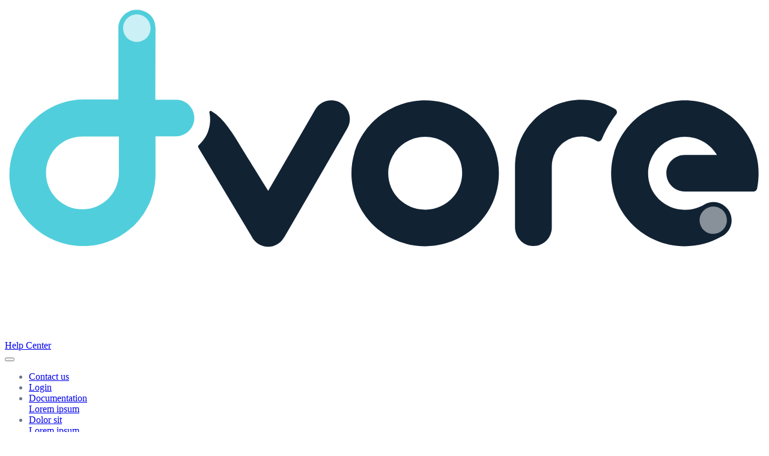

--- FILE ---
content_type: text/html; charset=UTF-8
request_url: https://support.dvore.com/en/blog
body_size: 8656
content:
<!DOCTYPE html>
<html class="no-js css-menubar" lang="en" data-dv-nt="live-2025" data-dv-fn="live-2025">

<head>
  
                                <meta http-equiv="Content-type" content="text/html; charset=utf-8">
<meta name="generator" content="DVORE.com">
<title>centre d&#039;aide dvore - Blog</title>
<meta name="description" content="The Blog module allows for quick and efficient management of your articles while allowing for freedom of writing through a full page editor&period; Blogging on your website promotes Google organic search ranking and strengthens your authority and relevance in your field of expertise&period;">
<meta name="viewport" content="width=device-width, initial-scale=1.0, user-scalable=0, minimal-ui">
<link rel="canonical" href="https://support.dvore.com/en/blog/" />
                    <meta property='og:url' content='https://support.dvore.com/en/blog/' />
<meta property='og:site_name' content='centre d'aide dvore' />
<meta property='og:local' content='en_US' />
<meta property='og:type' content='website' />
<meta property='og:title' content='centre d&#039;aide dvore - Blog' />
<meta property='og:description' content='The Blog module allows for quick and efficient management of your articles while allowing for freedom of writing through a full page editor&period; Blogging on your website promotes Google organic search ranking and strengthens your authority and relevance in your field of expertise&period;' />
<meta property='og:image' content='https://support.dvore.com/images/client/originals/logo-logo.svg' />
<meta property='og:image:type' content='image/jpeg' />

            <link rel="apple-touch-icon" sizes="57x57" href="https://dev.assets.dvoreapp.com/dvapp/app-dvore-jqbs-live/images/core/favicon/apple-icon-57x57.png"><link rel="apple-touch-icon" sizes="60x60" href="https://dev.assets.dvoreapp.com/dvapp/app-dvore-jqbs-live/images/core/favicon/apple-icon-60x60.png"><link rel="apple-touch-icon" sizes="72x72" href="https://dev.assets.dvoreapp.com/dvapp/app-dvore-jqbs-live/images/core/favicon/apple-icon-72x72.png"><link rel="apple-touch-icon" sizes="76x76" href="https://dev.assets.dvoreapp.com/dvapp/app-dvore-jqbs-live/images/core/favicon/apple-icon-76x76.png"><link rel="apple-touch-icon" sizes="114x114" href="https://dev.assets.dvoreapp.com/dvapp/app-dvore-jqbs-live/images/core/favicon/apple-icon-114x114.png"><link rel="apple-touch-icon" sizes="120x120" href="https://dev.assets.dvoreapp.com/dvapp/app-dvore-jqbs-live/images/core/favicon/apple-icon-120x120.png"><link rel="apple-touch-icon" sizes="144x144" href="https://dev.assets.dvoreapp.com/dvapp/app-dvore-jqbs-live/images/core/favicon/apple-icon-144x144.png"><link rel="apple-touch-icon" sizes="152x152" href="https://dev.assets.dvoreapp.com/dvapp/app-dvore-jqbs-live/images/core/favicon/apple-icon-152x152.png"><link rel="apple-touch-icon" sizes="180x180" href="https://dev.assets.dvoreapp.com/dvapp/app-dvore-jqbs-live/images/core/favicon/apple-icon-180x180.png"><link rel="icon" type="image/png" sizes="192x192"  href="https://dev.assets.dvoreapp.com/dvapp/app-dvore-jqbs-live/images/core/favicon/android-icon-192x192.png"><link rel="icon" type="image/png" sizes="32x32" href="https://dev.assets.dvoreapp.com/dvapp/app-dvore-jqbs-live/images/core/favicon/favicon-32x32.png"><link rel="icon" type="image/png" sizes="96x96" href="https://dev.assets.dvoreapp.com/dvapp/app-dvore-jqbs-live/images/core/favicon/favicon-96x96.png"><link rel="icon" type="image/png" sizes="16x16" href="https://dev.assets.dvoreapp.com/dvapp/app-dvore-jqbs-live/images/core/favicon/favicon-16x16.png"><link rel="manifest" href="https://dev.assets.dvoreapp.com/dvapp/app-dvore-jqbs-live/images/core/favicon/manifest.json"><meta name="msapplication-TileColor" content="#ffffff"><meta name="msapplication-TileImage" content="https://dev.assets.dvoreapp.com/dvapp/app-dvore-jqbs-live/images/core/favicon/ms-icon-144x144.png"><meta name="theme-color" content="#ffffff">    <link rel="stylesheet" href="https://fonts.googleapis.com/css?family=Montserrat:300,400,700%7CMontserrat:300,400,700%7CMontserrat:300,400,700">
<link rel="stylesheet" href="https://dev.assets.dvoreapp.com/dvapp/app-dvore-jqbs-live/themes/core/plugins/ptjs/css/ptjs.min.css">
<link rel="stylesheet" href="https://dev.assets.dvoreapp.com/dvapp/app-dvore-jqbs-live/themes/core/plugins/ptjs/themes/classic.css">
      <link rel="stylesheet" href="https://dev.assets.dvoreapp.com/app/css/doc/base/0/index.css">
          <link rel="stylesheet" href="https://dev.assets.dvoreapp.com/dvapp/app-dvore-jqbs-live/themes/core/plugins/magnific-popup/magnific-popup.min.css">
          <link rel="stylesheet" href="https://dev.assets.dvoreapp.com/ext/plugins/custom-range-slider-input/style.css">
          <link rel="stylesheet" href="https://dev.assets.dvoreapp.com/app/css/page_builder/widgets/0/index.css">
          <link rel="stylesheet" href="https://dev.assets.dvoreapp.com/app/css/doc/site/website/menu/2006-1/navbar.css">
    


    <link rel="stylesheet" href="https://s001.dvoreapp.com/live/themes/core/plugins/slick/slick.css">
    <link rel="stylesheet" href="https://s001.dvoreapp.com/live/themes/core/css/front_MV-1_1.css?v=1593519187">
    <style>
        :root {
            --color-primary-default: #50b6e2;
            --color-secondary-default: #c6d3d7;
            --color-primary-default-hover: #2abfd0;
            --color-secondary-default-hover: #04090d;
            --color-pale-grey-default: #f5f5f5;
            --color-dark-default: #000;
            --color-white-default: #fff;
            --color-success-default: #b7dd5b;
            --color-error-default: #e64942;
            --font-title-default: arial;
            --font-text-default: verdana;
            --color-primary: #51cedc;
            --color-secondary: #123;
            --color-primary-hover: #2abfd0;
            --color-secondary-hover: #04090d;
            --color-grey: #677787;
            --color-dark_grey: #123;
            --color-pale-grey: #f2f6f9;
            --color-dark: #123;
            --color-white: #fff;
            --color-success: #bec8f2;
            --color-warning: #f5bd47;
            --color-error: #ec4055;
            --font-title: Poppins;
            --font-text: Poppins;
        }
    </style>
    <link rel="stylesheet" href="https://assets.dvore.app/ext/plugins/jquery-asSpinner/0.4.2/css/asSpinner.css">
    <link rel="stylesheet" href="https://assets.dvore.app/ext/plugins/bootstrap-sweetalert/css/sweetalert.min.css">
    <link rel="stylesheet" href="https://fonts.googleapis.com/css?family=300:300,400,700,800%7CCatamaran:300,400,700,800%7CPoppins:300,400,700,800">
    <link rel="stylesheet" href="https://assets.dvore.app/ext/fonts/font-awesome/pro/css/fontawesome.min.css">
    <link rel="stylesheet" href="https://assets.dvore.app/ext/fonts/font-awesome/pro/css/fontawesome-all.min.css">
    <link rel="stylesheet" href="https://assets.dvore.app/ext/framework/bootstrap/4.0.0/css/bootstrap.min.css">
    <link rel="stylesheet" href="https://assets.dvore.app/ext/framework/bootstrap/4.0.0/css/bootstrap-extend.min.css">
    <link rel="stylesheet" href="https://s001.dvoreapp.com/live/themes/core/plugins/magnific-popup/magnific-popup.min.css">
    <link rel="stylesheet" href="https://dvore.com/css/front-1_1.css?v=1634744425">
    <link rel="stylesheet" href="https://assets.dvore.app/app/css/front/site/website/menu/2006-14/navbar.css">
    <link rel="stylesheet" href="https://assets.dvore.app/app/css/front/site/website/footer/copyright/1/copyright.css">



    <script src="https://assets.dvore.app/ext/js/breakpoints/1.0.4/js/breakpoints.min.js"></script>
    <script>
        Breakpoints();
    </script>
    <!--[if lt IE 9]
  <script src="https://s001.dvoreapp.com/live/themes/core/plugins/html5shiv/html5shiv.min.js?v=2021102510") ?>"></script>
  [endif]-->
    <!--[if lt IE 10]
  <script src="https://s001.dvoreapp.com/live/themes/core/plugins/media-match/media.match.min.js?v=2021102510") ?>"></script>
  <script src="https://s001.dvoreapp.com/live/themes/core/plugins/respond/respond.min.js?v=2021102510") ?>"></script>
 [endif]-->
    <style>
        .grecaptcha-badge {
            margin-bottom: 35px !important;
            visibility: hidden;
        }
    </style>
    <script type="application/ld+json">
        {
            "@context": "https:\/\/schema.org",
            "@type": "WebSite",
            "url": "https:\/\/dvore.com\/",
            "name": "dvore",
            "inLanguage": [{
                    "@type": "Language",
                    "name": "Français"
                },
                {
                    "@type": "Language",
                    "name": "Anglais"
                }
            ]
        }
    </script>
    <script type="application/ld+json">
        {
            "@context": "https:\/\/schema.org",
            "@type": "LocalBusiness",
            "url": "https:\/\/dvore.com\/",
            "name": "dvore",
            "email": "info@dvore.com",
            "image": "https:\/\/dvore.com\/images\/client\/originals\/logo-dvore-original-center-v3.svg",
            "address": {
                "@type": "PostalAddress",
                "addressCountry": "0",
                "addressLocality": "Laval",
                "addressRegion": "QC",
                "postalCode": "H7P 0H9",
                "streetAddress": "3030 boul. Curé-Labelle",
                "availableLanguage": [{
                        "@type": "Language",
                        "name": "Français"
                    },
                    {
                        "@type": "Language",
                        "name": "Anglais"
                    }
                ]
            }
        }
    </script>
</head>

<body class="">
  <nav id="dvore-navigation" class="dvore-navigation dvore-front-menu-template-1-container dvore-page-scrolled" data-current-state="1">
    <div class="dvore-nav-wrapper">
        <div class="dvore-front-menu-template-main">
            <div class="dvore-front-menu-template-logo">
                <a class="relative mv_menu_logo mv_menu_logo_el" href="https://support.dvore.com/">
                    <img class="img-fluid" src="https://support.dvore.com/images/client/svg/logo-dvore-original-center-v3_uidTHtv.svg" alt="Logo">
                    <span class="dvore-docs-nav-help-center">
                        <span class="color-dark">
                                                        Help Center
                                                    </span>
                    </span>
                </a>
            </div>
            <div class="dvore-front-menu-template-navigation-1">
                <div class="dvore-close-menu-btn">
                    <button class="dvore_prg_add_class" data-dvore-class-state-1="" data-dvore-class-state-2="state2" data-dvore-add-class-target="#dvore-navigation">
                        <i class="fal fa-times"></i>
                    </button>
                </div>
                <ul class="dvore-front-menu-template-navigation-inner">
                    <li class="dvore-front-menu-template-nav-item">
                                                    <a class="" href="https://www.dvore.com/en/resources/contact/">
                                <span data-hover="">                                        
                                    Contact us                       
                                </span>
                            </a>
                                    
                    </li>
                    <li class="dvore-front-menu-template-nav-item">
                                                    <a class="" target="_blank" href="https://client.dvore.com/en/">
                                <span data-hover="">                                        
                                    Login                                    
                                </span>
                            </a>
                                        
                    </li>
                    <li class="dvore-front-menu-template-nav-item dvore-dropdown d-none">
                        <a class=" dvore-dropdown-toggle" href="javascript:void(0);"><span data-hover="">Documentation</span></a>
                        <div class="dvore-dropdown-menu dvore-dropdown-menu-level-2">
                            <div class="dvore-dropdown-submenu">
                                <a class="dvore-dropdown-item dvore-dropdown-item-level-2" href="#">Lorem ipsum</a>
                            </div>
                        </div>
                    </li>
                    <li class="dvore-front-menu-template-nav-item dvore-dropdown d-none">
                        <a class=" dvore-dropdown-toggle" href="javascript:void(0);"><span data-hover="Ressources">Dolor sit</span></a>
                        <div class="dvore-dropdown-menu dvore-dropdown-menu-level-2">
                            <div class="dvore-dropdown-submenu">
                                <a class="dvore-dropdown-item dvore-dropdown-item-level-2 smooth-scroll" href="#">Lorem ipsum</a>
                            </div>
                        </div>
                    </li>
                </ul>
            </div>
            <div class="dvore-front-menu-template-modules-1">
                <div class="dvore-front-menu-template-language">
                    
<a href="https://support.dvore.com/fr/"
    class="dvore-front-menu-language-link">fr</a>

                </div>
                <div class="dvore-front-menu-template-search">
                <a href="https://support.dvore.com/D_Articles/search_modal" class="" data-bs-toggle="mainmodal" data-modal-effect="dvore_prg_element_open_modal dvore-template-search-bar-modal">
                    <i class="fal fa-search"></i>
                </a>
                                    </div>
            </div>
            <div class="dvore-front-menu-template-modules-2-mobile">
                <div class="dvore-responsive-menu-btn">
                    <button class="dvore_prg_add_class" data-dvore-class-state-1="" data-dvore-class-state-2="state2"
                            data-dvore-add-class-target="#dvore-navigation">
                        <i class="fal fa-bars"></i>
                    </button>
                </div>
            </div>
        </div>
    </div>
</nav>

    <main class="dvore-doc-page page">
    <style>
  .dvore-breadcrumbs a {
    color: var(--color-dark);
    font-size: 1rem;
  }

  .breadcrumb-item+.breadcrumb-item:before {
    color: var(--color-dark);
    font-size: 0.85rem;
    padding-left: 8px;
  }

  @media (max-width: 991px) {
    .dvore-breadcrumbs {
      padding: 8px 30px;
    }

    .dvore-breadcrumbs {
      max-width: initial;
    }
  }
</style>
  <div class="dvore-breadcrumbs">
    <ol   class="breadcrumb p-0">
              <li   class="breadcrumb-item">
          <a   href="https://support.dvore.com/en/">
            <span  >Home</span>
          </a>
                  </li>
              <li   class="breadcrumb-item active">
          <a   href="https://support.dvore.com/en/blog/">
            <span  >Blog</span>
          </a>
                  </li>
          </ol>
    <script type="application/ld+json">
{
    "@context": "https:\/\/schema.org",
    "@type": "BreadcrumbList",
    "itemListElement": [
        {
            "@type": "ListItem",
            "position": 1,
            "item": {
                "@id": "https:\/\/support.dvore.com\/en\/",
                "name": "Home"
            }
        },
        {
            "@type": "ListItem",
            "position": 2,
            "item": {
                "@id": "https:\/\/support.dvore.com\/en\/blog\/",
                "name": "Blog"
            }
        }
    ]
}
</script>
  </div>
<div class="dvore_container relative pb-md-50 pb-30">
    <div class="container">
        <div class="row">
            <div class="col-12 px-lg-10">
    <div class="panel">
        <div class="panel-body bg-pale-grey border-radius-20">
            <div class="row">
                <div class="col-lg-3">
                <img class="img-fluid border-radius-8" src="https://support.dvore.com/images/client/originals/blogue_uid63601ac81a524.jpg" alt="blogue_uid63601ac81a524">
                </div>
                <div class="col-lg-9 d-flex flex-column justify-content-center">
                    <h1 class="h4 text-uppercase font-weight-600">Blog</h1>
                    <p>The Blog module allows for quick and efficient management of your articles while allowing for freedom of writing through a full page editor. Blogging on your website promotes Google organic search ranking and strengthens your authority and relevance in your field of expertise.</p>
                </div>
            </div>
        </div>
    </div>
</div>
<div class="col-12 mt-30">
    <div id="all_articles" class="row">
                    <div class="col-md-6 col-lg-4">
            <div class="dvore_ajax_result border-radius-8 bg-color-hover-pale-grey border-radius-8 dvore-docs-all-articles px-20 py-15 relative my-10 matchheight no-matchheight-md-down">
                <a class="absolute-link" href="https://support.dvore.com/en/blog/overview-blog/"></a>
                <div class="d-flex flex-row align-items-start">
                    <p class="w-20 mr-10 mb-5 dvore-docs-all-articles-type">
                        <span class="fal fa-file-alt"></span>
                    </p>
                    <div class="">
                        <h3 class="h6 text-left color-dark mb-0">
                            Overview                        </h3>
                        <div class="mt-15">
                            <p class="mb-0">
                                Learn how to create articles through our simplified module, categorize your articles under different themes, and showcase your authors.                            </p>
                        </div>
                    </div>
                </div>
            </div>
        </div>
                <div class="col-md-6 col-lg-4">
            <div class="dvore_ajax_result border-radius-8 bg-color-hover-pale-grey border-radius-8 dvore-docs-all-articles px-20 py-15 relative my-10 matchheight no-matchheight-md-down">
                <a class="absolute-link" href="https://support.dvore.com/en/blog/blog-articles/"></a>
                <div class="d-flex flex-row align-items-start">
                    <p class="w-20 mr-10 mb-5 dvore-docs-all-articles-type">
                        <span class="fal fa-file-alt"></span>
                    </p>
                    <div class="">
                        <h3 class="h6 text-left color-dark mb-0">
                            Blog articles                        </h3>
                        <div class="mt-15">
                            <p class="mb-0">
                                Generate specialized content with complete freedom over the form your article will take. Personalize your blog with original sections, images, videos, etc. Grab the attention of your users and strengthen your credibility with search engines through our blog module.                            </p>
                        </div>
                    </div>
                </div>
            </div>
        </div>
                <div class="col-md-6 col-lg-4">
            <div class="dvore_ajax_result border-radius-8 bg-color-hover-pale-grey border-radius-8 dvore-docs-all-articles px-20 py-15 relative my-10 matchheight no-matchheight-md-down">
                <a class="absolute-link" href="https://support.dvore.com/en/blog/blog-categories/"></a>
                <div class="d-flex flex-row align-items-start">
                    <p class="w-20 mr-10 mb-5 dvore-docs-all-articles-type">
                        <span class="fal fa-file-alt"></span>
                    </p>
                    <div class="">
                        <h3 class="h6 text-left color-dark mb-0">
                            Blog categories                        </h3>
                        <div class="mt-15">
                            <p class="mb-0">
                                Blog categories allow you to separate your blog articles based on predefined themes and structure the topics covered. Use this feature to help your users navigate through your blog.                            </p>
                        </div>
                    </div>
                </div>
            </div>
        </div>
                <div class="col-md-6 col-lg-4">
            <div class="dvore_ajax_result border-radius-8 bg-color-hover-pale-grey border-radius-8 dvore-docs-all-articles px-20 py-15 relative my-10 matchheight no-matchheight-md-down">
                <a class="absolute-link" href="https://support.dvore.com/en/blog/blog-author/"></a>
                <div class="d-flex flex-row align-items-start">
                    <p class="w-20 mr-10 mb-5 dvore-docs-all-articles-type">
                        <span class="fal fa-file-alt"></span>
                    </p>
                    <div class="">
                        <h3 class="h6 text-left color-dark mb-0">
                            Blog author                        </h3>
                        <div class="mt-15">
                            <p class="mb-0">
                                Associate your blog articles with authors to establish your expertise in a field. Present your authors so that your target audience can learn more about them.                            </p>
                        </div>
                    </div>
                </div>
            </div>
        </div>
        </div>
    </div>

        </div>
    </div>
</div>  </main>
  
<footer class="dvore_footer front_footer_grid_area">
    <!-- Michael PUT HTML HERE -->
                <div class="dvore_container relative bg-dark py-lg-100 py-md-50 py-30">
                <div class="container">
                    <div class="row">
                        <div class="col-lg-3 d-flex justify-content-between flex-column">
                            <div class="dvore-split-container pb-md-50 pb-30 w-max-200 w-full mx-auto ml-lg-0 mr-lg-auto">
                                <div class="dvore-widget" data-widget-title="widget_image - id: 3982  -  Footer - Logo">
                                    <figure>
                                        <img src="https://www.dvore.com/images/client/originals/logo-dvore-icon--white-v3.svg" alt="logo-dvore-original-v3" sizes="(min-width: 1441px) 328px, (max-width: 1440px) and (min-width: 993px) 293px, (max-width: 992px) and (min-width: 769px) 243px, (max-width: 768px) and (min-width: 681px) 750px, (max-width: 680px) and (min-width: 481px)  606px, (max-width: 480px) 480px" class="img-fluid w-full">
                                    </figure>
                                    <script type="application/ld+json">
                                        {
                                            "@context": "https:\/\/schema.org\/",
                                            "@type": "ImageObject",
                                            "contentUrl": "https:\/\/www.dvore.com\/images\/client\/originals\/logo-dvore-icon--white-v3.svg"
                                        }
                                    </script>
                                </div>
                            </div>
                            <div class="dvore-split-container d-flex flex-row justify-content-center justify-content-lg-start">
                                <div class="text-left mv_text_center_small mv_subscribe_link mv_display_inlineBlock">
                                    <div class="row mv_social_link inline-block">
                                        <div class="col-12 d-flex justify-content-center justify-content-lg-start">
                                            <a class="mr-10" href="https://facebook.com/dvoreapp">
                                                <i class="fab icon-2x fa-facebook"></i>
                                            </a>
                                            <a class="mr-10" href="https://linkedin.com/in/alexjalbert">
                                                <i class="fab icon-2x fa-linkedin"></i>
                                            </a>
                                        </div>
                                    </div>
                                </div>
                            </div>
                        </div>
                        <div class="col-lg-9 pt-25 d-flex align-items-start flex-column flex-lg-row">
                            <div class="dvore-split-container py-lg-0 pt-30 w-full text-center text-lg-left">
                                <div class="dvore-widget" data-widget-title="widget_text_enrichi - id: 3984  -  Footer - Liens Plateforme">
                                    <p class="h6 color-white">Solutions</p>
                                    <ul class="list-group matchheight no-matchheight-lg-down" style="height: 214px;">
                                        <li class="list-group-item px-0 pb-0"><a href="https://www.dvore.com/en/solutions/b2b-b2c-ecommerce/">B2B / B2C eCommerce</a></li>
                                        <li class="list-group-item px-0 pb-0"><a href="https://www.dvore.com/en/solutions/ecommerce-marketplace/">eCommerce marketplace</a></li>
                                        <li class="list-group-item px-0 pb-0"><a href="https://www.dvore.com/en/solutions/online-video-training/">Online video training</a></li>
                                        <li class="list-group-item px-0 pb-0"><a href="https://www.dvore.com/en/solutions/strategic-plan-monitoring-tool/">Strategic plan monitoring tool</a></li>
                                    </ul>
                                    <hr class="mr-lg-25 hidden-lg-down">
                                    <p class="h6 color-white">Services</p>
                                    <ul class="list-group">
                                        <li class="list-group-item px-0 pb-0"><a href="https://www.dvore.com/en/services/audit-and-digital-plan/">Audit and digital plan</a></li>
                                        <li class="list-group-item px-0 pb-0"><a href="https://www.dvore.com/en/implantation/">Implantation</a></li>
                                    </ul>
                                </div>
                            </div>
                            <div class="dvore-split-container py-lg-0 pt-30 w-full text-center text-lg-left">
                                <div class="dvore-widget" data-widget-title="widget_text_enrichi - id: 3985  -  Footer - Liens Solutions">
                                    <p class="h6 color-white">Business sectors</p>
                                    <ul class="list-group matchheight no-matchheight-lg-down" style="height: 214px;">
                                        <li class="list-group-item px-0 pb-0"><a href="https://www.dvore.com/en/solutions/manufacturer/">Manufacturer</a></li>
                                        <li class="list-group-item px-0 pb-0"><a href="https://www.dvore.com/en/solutions/distributor/">Distributor</a></li>
                                        <li class="list-group-item px-0 pb-0"><a href="https://www.dvore.com/en/solutions/retailer/">Retailer</a></li>
                                        <li class="list-group-item px-0 pb-0"><a href="https://www.dvore.com/en/solutions/shopping-center/">Commercial real estate</a></li>
                                        <li class="list-group-item px-0 pb-0"><a href="https://www.dvore.com/en/solutions/service/">Services</a></li>
                                    </ul>
                                    <hr class="mr-lg-25 hidden-lg-down">
                                    <p class="h6 color-white">Company</p>

                                    <ul class="list-group mb-0">
                                        <li class="list-group-item px-0 pb-0"><a href="https://www.dvore.com/en/about-us/">About us</a></li>
                                        <li class="list-group-item px-0 pb-0"><a href="https://www.dvore.com/en/become-partner/">Become a partner</a></li>
                                        <li class="list-group-item px-0 pb-0"><a href="https://www.dvore.com/en/careers/">Careers</a></li>
                                        <li class="list-group-item px-0 pb-0"><a href="https://www.dvore.com/en/press-and-medias/">Press and medias</a></li>
                                    </ul>
                                </div>
                            </div>
                            <div class="dvore-split-container py-lg-0 pt-30 w-full text-center text-lg-left">
                                <div class="dvore-widget" data-widget-title="widget_text_enrichi - id: 3986  -  Footer - Liens Fonctionnalités">
                                    <p class="h6 color-white">Features</p>
                                    <ul class="list-group matchheight no-matchheight-lg-down" style="height: 214px;">
                                        <li class="list-group-item px-0 pb-0"><a href="https://www.dvore.com/en/features/customers/">Customers</a></li>
                                        <li class="list-group-item px-0 pb-0"><a href="https://www.dvore.com/en/features/orders/">Orders</a></li>
                                        <li class="list-group-item px-0 pb-0"><a href="https://www.dvore.com/en/features/products/">Products</a></li>
                                        <li class="list-group-item px-0 pb-0"><a href="https://www.dvore.com/en/features/content/">Content</a></li>
                                        <li class="list-group-item px-0 pb-0"><a href="https://www.dvore.com/en/features/marketing/">Marketing</a></li>
                                        <li class="list-group-item px-0 pb-0"><a href="https://www.dvore.com/en/features/#rapports">Reports</a></li>
                                    </ul>
                                </div>
                            </div>
                            <div class="dvore-split-container py-lg-0 pt-30 w-full text-center text-lg-left">
                                <div class="dvore-widget" data-widget-title="widget_text_enrichi - id: 3987  -  Footer - Liens Ressources">
                                    <p class="h6 color-white">Resources</p>

                                    <ul class="list-group matchheight no-matchheight-lg-down" style="height: 214px;">
                                        <li class="list-group-item px-0 pb-0 d-none"><a href="/en/blog">Blog</a></li>
                                        <li class="list-group-item px-0 pb-0"><a href="https://www.dvore.com/en/case-studies/">Case studies</a></li>
                                        <li class="list-group-item px-0 pb-0"><a href="https://www.dvore.com/en/achivements/">Achivements</a></li>
                                        <li class="list-group-item px-0 pb-0"><a href="https://www.dvore.com/en/resources/integrations/">Integrations</a></li>
                                        <li class="list-group-item px-0 pb-0"><a href="https://www.dvore.com/en/resources/api/">API</a></li>
                                        <li class="list-group-item px-0 pb-0"><a href="https://www.dvore.com/en/resources/contact/">Contact</a></li>
                                    </ul>
                                </div>
                            </div>
                        </div> <!--                    <div>
                                    </div>-->
                    </div>
                </div>
            </div>
            <div class="dvore-copyright-footer bg-dark">
                <div class="dvore-copyright-footer-left color-white">
                    All rights reserved © 2022 <a href="https://www.dvore.com/en/terms-and-conditions/">Terms and conditions</a> | <a href="https://www.dvore.com/en/confidentiality-agreement/">Privacy policy</a> </div>
                <div class="dvore-copyright-footer-right color-white">
                    <a class="" href="https://www.dvore.com/en/" target="_blank"></a>
                    <div>Powered by</div>
                    <img class="dvore-copyright-footer-logo" alt="DVORE" src="https://assets.dvore.app/dvapp/app-dvore-jqbs-updated/images/core/dvore_blanc.svg">
                </div>
            </div>
                <!-- Core  -->

<script src="https://dev.assets.dvoreapp.com/dvapp/app-dvore-jqbs-live/themes/core/plugins/babel-external-helpers/babel-external-helpers.js?v=2026012609"></script><script src="https://dev.assets.dvoreapp.com/dvapp/app-dvore-jqbs-live/themes/core/plugins/jquery/jquery.js?v=2026012609"></script>
<script src="https://dev.assets.dvoreapp.com/dvapp/app-dvore-jqbs-live/themes/core/plugins/tether/tether.js?v=2026012609"></script>
<!-- <script src="https://dev.assets.dvoreapp.com/dvapp/app-dvore-jqbs-live/themes/core/plugins/bootstrap/bootstrap.js?v=2026012609"></script> -->
<script src="https://dev.assets.dvoreapp.com/ext/framework/bootstrap/4.0.0/js/bootstrap.min.js"></script>
<script src="https://dev.assets.dvoreapp.com/dvapp/app-dvore-jqbs-live/themes/core/plugins/mousewheel/jquery.mousewheel.js?v=2026012609"></script>
<script src="https://dev.assets.dvoreapp.com/dvapp/app-dvore-jqbs-live/themes/core/plugins/asscrollbar/jquery-asScrollbar.js?v=2026012609"></script>
<script src="https://dev.assets.dvoreapp.com/dvapp/app-dvore-jqbs-live/themes/core/plugins/asscrollable/jquery-asScrollable.js?v=2026012609"></script>
<script src="https://dev.assets.dvoreapp.com/dvapp/app-dvore-jqbs-live/themes/core/plugins/ashoverscroll/jquery-asHoverScroll.js?v=2026012609"></script>
<script src="https://dev.assets.dvoreapp.com/dvapp/app-dvore-jqbs-live/themes/core/plugins/jquery-mask/jquery.mask.min.js?v=2026012609"></script>
<script src="https://dev.assets.dvoreapp.com/dvapp/app-dvore-jqbs-live/themes/core/plugins/owl-carousel/owl.carousel.js?v=2026012609"></script>
<script src="https://dev.assets.dvoreapp.com/dvapp/app-dvore-jqbs-live/themes/core/plugins/slick/slick.min.js?v=2026012609"></script>
<!-- Plugins -->
<script src="https://cdnjs.cloudflare.com/ajax/libs/moment.js/2.18.1/moment.js?v=2026012609"></script>
<script src="https://cdnjs.cloudflare.com/ajax/libs/moment.js/2.22.2/locale/ca.js?v=2026012609"></script>
<script src="https://dev.assets.dvoreapp.com/dvapp/app-dvore-jqbs-live/themes/core/plugins/fullcalendar/fullcalendar.min.js?v=2026012609"></script>
<script src="https://dev.assets.dvoreapp.com/dvapp/app-dvore-jqbs-live/themes/core/plugins/fullcalendar/locale-all.js?v=2026012609"></script>
<script src="https://dev.assets.dvoreapp.com/dvapp/app-dvore-jqbs-live/themes/core/plugins/switchery/switchery.min.js?v=2026012609"></script>
<script src="https://dev.assets.dvoreapp.com/dvapp/app-dvore-jqbs-live/themes/core/plugins/select2/select2.full.min.js?v=2026012609"></script>
<script src="https://dev.assets.dvoreapp.com/dvapp/app-dvore-jqbs-live/themes/core/plugins/intro-js/intro.js?v=2026012609"></script>
<script src="https://dev.assets.dvoreapp.com/dvapp/app-dvore-jqbs-live/themes/core/plugins/screenfull/screenfull.js?v=2026012609"></script>
<script src="https://dev.assets.dvoreapp.com/dvapp/app-dvore-jqbs-live/themes/core/plugins/slidepanel/jquery-slidePanel.js?v=2026012609"></script>
<script src="https://dev.assets.dvoreapp.com/dvapp/app-dvore-jqbs-live/themes/core/plugins/matchheight/jquery.matchHeight-min.js?v=2026012609"></script>
<script src="https://dev.assets.dvoreapp.com/dvapp/app-dvore-jqbs-live/themes/core/plugins/jquery-placeholder/jquery.placeholder.js?v=2026012609"></script>
<script src="https://dev.assets.dvoreapp.com/dvapp/app-dvore-jqbs-live/themes/core/plugins/webui-popover/jquery.webui-popover.min.js?v=2026012609"></script>
<script src="https://dev.assets.dvoreapp.com/dvapp/app-dvore-jqbs-live/themes/core/plugins/asbreadcrumbs/jquery-asBreadcrumbs.min.js?v=2026012609"></script>
<script src="https://dev.assets.dvoreapp.com/dvapp/app-dvore-jqbs-live/themes/core/plugins/asspinner/jquery-asSpinner.min.js?v=2026012609"></script>
<script src="https://dev.assets.dvoreapp.com/dvapp/app-dvore-jqbs-live/themes/core/plugins/velocity/velocity.min.js?v=2026012609"></script>
<script src="https://dev.assets.dvoreapp.com/dvapp/app-dvore-jqbs-live/themes/core/plugins/jquery-offcanvas/jquery.offcanvas.js?v=2026012609"></script>
<script src="https://dev.assets.dvoreapp.com/dvapp/app-dvore-jqbs-live/themes/core/plugins/infinite-scroll/infinite-scroll.pkgd.min.js?v=2026012609"></script>
<script src="https://dev.assets.dvoreapp.com/dvapp/app-dvore-jqbs-live/themes/core/plugins/flaviusmatis-simplePagination/jquery.simplePagination.js?v=2026012609"></script>
<script src="https://dev.assets.dvoreapp.com/dvapp/app-dvore-jqbs-live/themes/core/plugins/bootstrap-sweetalert/sweetalert.min.js?v=2026012609"></script>
<script src="https://dev.assets.dvoreapp.com/dvapp/app-dvore-jqbs-live/themes/core/old/core/plugins/toastr/toastr.min.js?v=2026012609"></script>
<script src="https://dev.assets.dvoreapp.com/dvapp/app-dvore-jqbs-live/themes/core/old/core/plugins/bootstrap-datepicker/bootstrap-datepicker.js?v=2026012609"></script>

<!-- Scripts -->
<script src="https://dev.assets.dvoreapp.com/dvapp/app-dvore-jqbs-live/themes/core/old/core/plugins/jquery-ui/jquery-ui.js?v=2026012609"></script>
<script src="https://dev.assets.dvoreapp.com/dvapp/app-dvore-jqbs-live/themes/core/plugins/jquery-smart-wizard/jquery.smartWizard.js?v=2026012609"></script>

<script src="https://dev.assets.dvoreapp.com/dvapp/app-dvore-jqbs-live/themes/core/plugins/State.js?v=2026012609"></script>
<script src="https://dev.assets.dvoreapp.com/dvapp/app-dvore-jqbs-live/themes/core/plugins/Component.js?v=2026012609"></script>
<script src="https://dev.assets.dvoreapp.com/dvapp/app-dvore-jqbs-live/themes/core/plugins/Plugin.js?v=2026012609"></script>
<script src="https://dev.assets.dvoreapp.com/dvapp/app-dvore-jqbs-live/themes/core/plugins/Base.js?v=2026012609"></script>
<script src="https://dev.assets.dvoreapp.com/dvapp/app-dvore-jqbs-live/themes/core/plugins/Config.js?v=2026012609"></script>
<script src="https://dev.assets.dvoreapp.com/dvapp/app-dvore-jqbs-live/themes/core/plugins/Section/Menubar.js?v=2026012609"></script>
<script src="https://dev.assets.dvoreapp.com/dvapp/app-dvore-jqbs-live/themes/core/plugins/Section/GridMenu.js?v=2026012609"></script>
<script src="https://dev.assets.dvoreapp.com/dvapp/app-dvore-jqbs-live/themes/core/old/core/js/Section/Sidebar.js?v=2026012609"></script>
<script src="https://dev.assets.dvoreapp.com/dvapp/app-dvore-jqbs-live/themes/core/plugins/Section/PageAside.js?v=2026012609"></script>
<script src="https://dev.assets.dvoreapp.com/dvapp/app-dvore-jqbs-live/themes/core/plugins/Plugin/menu.js?v=2026012609"></script>
<script src="https://dev.assets.dvoreapp.com/dvapp/app-dvore-jqbs-live/themes/core/plugins/config/colors.js?v=2026012609"></script>
<script>
    if ($("#dvore-navigation").length) {
        $(document).scroll(function() {
            if ($(document).scrollTop() >= 50) {
                $("#dvore-navigation").addClass("dvore-page-scrolled");
            } else {
                $("#dvore-navigation").removeClass("dvore-page-scrolled");
                if ($("#dvore-navigation").length) {
                    $(".page").removeClass("dvore-page-scrolled");
                }
            }
        });
    }
</script><script src="https://dev.assets.dvoreapp.com/dvapp/app-dvore-jqbs-live/themes/core/plugins/config/tour.js?v=2026012609"></script>
<script src="https://dev.assets.dvoreapp.com/dvapp/app-dvore-jqbs-live/themes/core/plugins/Plugin/owl-carousel.js?v=2026012609"></script>
<script src="https://dev.assets.dvoreapp.com/dvapp/app-dvore-jqbs-live/themes/core/plugins/Plugin/jquery-placeholder.js?v=2026012609"></script>
<script src="https://dev.assets.dvoreapp.com/dvapp/app-dvore-jqbs-live/themes/core/plugins/Plugin/input-group-file.js?v=2026012609"></script>
<script src="https://dev.assets.dvoreapp.com/dvapp/app-dvore-jqbs-live/themes/core/plugins/Plugin/asspinner.js?v=2026012609"></script>
<script src="https://dev.assets.dvoreapp.com/dvapp/app-dvore-jqbs-live/themes/core/plugins/Plugin/asrange.js?v=2026012609"></script>
<script src="https://dev.assets.dvoreapp.com/dvapp/app-dvore-jqbs-live/themes/core/old/core/js_global/Plugin/filterable.js?v=2026012609"></script>
<script src="https://dev.assets.dvoreapp.com/dvapp/app-dvore-jqbs-live/themes/core/plugins/smoothscroll/smoothscroll.js?v=2026012609"></script>
  <script src="https://dev.assets.dvoreapp.com/dvapp/app-dvore-jqbs-live/themes/core/js/front/VORE_SHOP_cart.js?v=2026012609"></script>
<script>
  Config.set('assets', 'assets');
</script>
<!-- Page -->
<script src="https://dev.assets.dvoreapp.com/dvapp/app-dvore-jqbs-live/themes/core/plugins/Site.js?v=2026012609"></script>
<script src="https://dev.assets.dvoreapp.com/dvapp/app-dvore-jqbs-live/themes/core/plugins/Plugin/asscrollable.js?v=2026012609"></script>
<script src="https://dev.assets.dvoreapp.com/dvapp/app-dvore-jqbs-live/themes/core/plugins/Plugin/slidepanel.js?v=2026012609"></script>
<script src="https://dev.assets.dvoreapp.com/dvapp/app-dvore-jqbs-live/themes/core/plugins/Plugin/switchery.js?v=2026012609"></script>
<script src="https://dev.assets.dvoreapp.com/dvapp/app-dvore-jqbs-live/themes/core/plugins/Plugin/jquery-appear.js?v=2026012609"></script>
<script src="https://dev.assets.dvoreapp.com/dvapp/app-dvore-jqbs-live/themes/core/plugins/Plugin/nprogress.js?v=2026012609"></script>
<script src="https://dev.assets.dvoreapp.com/dvapp/app-dvore-jqbs-live/themes/core/plugins/advanced/animation.js?v=2026012609"></script>
<script src="https://dev.assets.dvoreapp.com/dvapp/app-dvore-jqbs-live/themes/core/plugins/uikit/icon.js?v=2026012609"></script>
<script src="https://dev.assets.dvoreapp.com/dvapp/app-dvore-jqbs-live/themes/core/plugins/Plugin/asbreadcrumbs.js?v=2026012609"></script>
<script src="https://dev.assets.dvoreapp.com/dvapp/app-dvore-jqbs-live/themes/core/plugins/Plugin/aspaginator.js?v=2026012609"></script>
<script src="https://dev.assets.dvoreapp.com/dvapp/app-dvore-jqbs-live/themes/core/plugins/Plugin/select2.js?v=2026012609"></script>
<script src="https://dev.assets.dvoreapp.com/dvapp/app-dvore-jqbs-live/themes/core/plugins/Plugin/owl-carousel.js?v=2026012609"></script>
<script src="https://dev.assets.dvoreapp.com/dvapp/app-dvore-jqbs-live/themes/core/plugins/uikit/carousel.js?v=2026012609"></script>
<script src="https://dev.assets.dvoreapp.com/dvapp/app-dvore-jqbs-live/template/core/js_global/Plugin/jquery.formatter.js?v=2026012609"></script>
<script src="https://dev.assets.dvoreapp.com/dvapp/app-dvore-jqbs-live/template/core/js_global/Plugin/formatter.js?v=2026012609"></script>
<script src="https://dev.assets.dvoreapp.com/dvapp/app-dvore-jqbs-live/themes/core/old/core/plugins/dropify/dropify.min.js?v=2026012609"></script>



<script src="https://cdnjs.cloudflare.com/ajax/libs/gsap/1.19.1/TweenMax.min.js?v=2026012609"></script>
<script src="https://dev.assets.dvoreapp.com/dvapp/app-dvore-jqbs-live/themes/core/plugins/modernizr/modernizr-custom.js?v=2026012609"></script>

<script src="https://dev.assets.dvoreapp.com/dvapp/app-dvore-jqbs-live/themes/core/plugins/jquery-sortable/jquery-sortable.js?v=2026012609"></script>

<script src="https://dev.assets.dvoreapp.com/dvapp/app-dvore-jqbs-live/themes/core/js/front/VORE_SHOP.js?v=2026012609"></script>
<script>
  (function(document, window, $) {
    'use strict';
    var Site = window.Site;
    $(document).ready(function() {
      Site.run();

    });
  })(document, window, jQuery);
</script>

        <script src="https://dev.assets.dvoreapp.com/dvapp/app-dvore-jqbs-live/themes/core/js/front/DVORE_SHOP_products.js?v=20260126" defer></script>
        <script src="https://dev.assets.dvoreapp.com/dvapp/app-dvore-jqbs-live/themes/core/js/front/shop/DVORE_promo_code_v1.0.js?v=20260126" defer></script>
        <script src="https://dev.assets.dvoreapp.com/dvapp/app-dvore-jqbs-live/themes/core/js/front/shop/DVORE_shopping_cart_v1.0.js?v=20260126" defer></script>
        <script src="https://dev.assets.dvoreapp.com/dvapp/app-dvore-jqbs-live/themes/core/js/front/shop/DVORE_shop_v1.0.js?v=20260126" defer></script>
        <script src="https://dev.assets.dvoreapp.com/app/js/core/3.0.0/DVORE_HELPERS.js?v=20260126" defer></script>
        <script src="https://dev.assets.dvoreapp.com/dvapp/app-dvore-jqbs-live/themes/core/js/DVORE_ajax_response.js?v=20260126" defer></script>
        <script src="https://dev.assets.dvoreapp.com/dvapp/app-dvore-jqbs-live/themes/core/js/VORE_core.js?v=20260126" defer></script>
        <script src="https://dev.assets.dvoreapp.com/dvapp/app-dvore-jqbs-live/themes/core/temp/js/offcanva.min.js?v=2026012609" defer></script>
<script src="https://dev.assets.dvoreapp.com/dvapp/app-dvore-jqbs-live/themes/core/temp/js/jquery.appear.js?v=2026012609" defer></script>
<script src="https://dev.assets.dvoreapp.com/ext/plugins/jquery-webui-popover/jquery.webui-popover.js" defer></script>

<!-- <script src="https://assets.dvore.app/dvapp/app-dvore-jqbs-updated/themes/core/plugins/webui-popover/jquery.webui-popover.min.js" defer></script> -->                    <script src="https://dev.assets.dvoreapp.com/ext/plugins/jarallax/2.1.3/js/jarallax.min.js"></script>
                    <script src="https://dev.assets.dvoreapp.com/ext/plugins/jarallax/2.1.3/js/jarallax-element.min.js"></script>
                    <script src="https://dev.assets.dvoreapp.com/dvapp/app-dvore-jqbs-live/themes/core/plugins/magnific-popup/jquery.magnific-popup.js"></script>
                    <script src="https://dev.assets.dvoreapp.com/ext/plugins/custom-range-slider-input/rangeslider.umd.min.js"></script>
                    <script src="https://dev.assets.dvoreapp.com/ext/js/popper/js/2.11.8/popper.min.js?v=202601260931"></script>
                    <script src="https://dev.assets.dvoreapp.com/ext/framework/bootstrap/5.2.3/js/bootstrap.min.js"></script>
    <script src="https://dev.assets.dvoreapp.com/dvapp/app-dvore-jqbs-live/themes/core/plugins/jquery_sticky/jquery.sticky.js?v=2026012609"></script>
<script>
            var exchange_rate_def = 1;
            //        $(document).ready(function () {
        //            if ($("#navbar-header").length) {
        //                let menuHeight = $("#navbar-header").outerHeight(true);
        //                if ($("div.page").length) {
        //                    $("div.page").css("margin-top", menuHeight);
        //                }
        //            }
        //        });
    
    function initialize_google_api() {
        if (typeof initMap === 'function') {
            initMap(); // appel la fonction si elle existe
        }
        if (typeof initMapMultistore === 'function') {
            initMapMultistore(); // appel la fonction si elle existe
        }
        if (typeof initialize_google_apiplaces === 'function') {
            initialize_google_apiplaces(); // appel la fonction si elle existe
        }
        if (typeof initAutocomplete === 'function') {
            //      console.log(initAutocomplete);
            //      console.log(typeof initAutocomplete);
            initAutocomplete(); // appel la fonction si elle existe
        }
        if (typeof DVORE_CHECKOUT_google_autocomplete_gestion === 'function') {
            DVORE_CHECKOUT_google_autocomplete_gestion(); // appel la fonction si elle existe
        }
        if (typeof init_locations === 'function') {
            init_locations();
        }
    }
    var dvoreSettingsObj = {};
    dvoreSettingsObj.debug = {};
    dvoreSettingsObj.debug.status = false;
    dvoreSettingsObj.url = {};
    dvoreSettingsObj.url.base_url = "https://support.dvore.com/";
    dvoreSettingsObj.url.dvore_url = "https://dev.assets.dvoreapp.com/dvapp/app-dvore-jqbs-live/";
    dvoreSettingsObj.currencies = {"settings":{"options":{"1":{"default":0,"rate":"0.75","status":1,"core_info":{"id":"1","name":"USD","symbol":"$","exchange_rate":"1.19696000","code":"USD","exchange_rate_def":"0.80304000","settings":"{\"design\": {\"icon_admin\" : \"far fa-dollar-sign\",\r\n\t\t\"dvore_img\": \"images\/currency\/usd.svg\"}}","status":"1","settings_obj":{"design":{"icon_admin":"far fa-dollar-sign","dvore_img":"images\/currency\/usd.svg"}}}},"6":{"default":1,"rate":1,"status":1,"core_info":{"id":"6","name":"CAD","symbol":"$","exchange_rate":"1.00000000","code":"CAD","exchange_rate_def":"1.00000000","settings":"{\r\n\t\"design\": {\r\n\t\t\"icon_admin\": \"far fa-dollar-sign\",\r\n\t\t\"dvore_img\": \"images\/currency\/cad.svg\"\r\n\t}\r\n}","status":"1","settings_obj":{"design":{"icon_admin":"far fa-dollar-sign","dvore_img":"images\/currency\/cad.svg"}}}}}},"default":{"id":"6","obj":{"default":1,"rate":1,"status":1,"core_info":{"id":"6","name":"CAD","symbol":"$","exchange_rate":"1.00000000","code":"CAD","exchange_rate_def":"1.00000000","settings":"{\r\n\t\"design\": {\r\n\t\t\"icon_admin\": \"far fa-dollar-sign\",\r\n\t\t\"dvore_img\": \"images\/currency\/cad.svg\"\r\n\t}\r\n}","status":"1","settings_obj":{"design":{"icon_admin":"far fa-dollar-sign","dvore_img":"images\/currency\/cad.svg"}}}}},"current":{"id":"6","obj":{"default":1,"rate":1,"status":1,"core_info":{"id":"6","name":"CAD","symbol":"$","exchange_rate":"1.00000000","code":"CAD","exchange_rate_def":"1.00000000","settings":"{\r\n\t\"design\": {\r\n\t\t\"icon_admin\": \"far fa-dollar-sign\",\r\n\t\t\"dvore_img\": \"images\/currency\/cad.svg\"\r\n\t}\r\n}","status":"1","settings_obj":{"design":{"icon_admin":"far fa-dollar-sign","dvore_img":"images\/currency\/cad.svg"}}}}},"all_currencies":{"1":{"default":0,"rate":"0.75","status":1,"core_info":{"id":"1","name":"USD","symbol":"$","exchange_rate":"1.19696000","code":"USD","exchange_rate_def":"0.80304000","settings":"{\"design\": {\"icon_admin\" : \"far fa-dollar-sign\",\r\n\t\t\"dvore_img\": \"images\/currency\/usd.svg\"}}","status":"1","settings_obj":{"design":{"icon_admin":"far fa-dollar-sign","dvore_img":"images\/currency\/usd.svg"}}}},"6":{"default":1,"rate":1,"status":1,"core_info":{"id":"6","name":"CAD","symbol":"$","exchange_rate":"1.00000000","code":"CAD","exchange_rate_def":"1.00000000","settings":"{\r\n\t\"design\": {\r\n\t\t\"icon_admin\": \"far fa-dollar-sign\",\r\n\t\t\"dvore_img\": \"images\/currency\/cad.svg\"\r\n\t}\r\n}","status":"1","settings_obj":{"design":{"icon_admin":"far fa-dollar-sign","dvore_img":"images\/currency\/cad.svg"}}}}},"all_activated_currencies":{"1":{"default":0,"rate":"0.75","status":1,"core_info":{"id":"1","name":"USD","symbol":"$","exchange_rate":"1.19696000","code":"USD","exchange_rate_def":"0.80304000","settings":"{\"design\": {\"icon_admin\" : \"far fa-dollar-sign\",\r\n\t\t\"dvore_img\": \"images\/currency\/usd.svg\"}}","status":"1","settings_obj":{"design":{"icon_admin":"far fa-dollar-sign","dvore_img":"images\/currency\/usd.svg"}}}},"6":{"default":1,"rate":1,"status":1,"core_info":{"id":"6","name":"CAD","symbol":"$","exchange_rate":"1.00000000","code":"CAD","exchange_rate_def":"1.00000000","settings":"{\r\n\t\"design\": {\r\n\t\t\"icon_admin\": \"far fa-dollar-sign\",\r\n\t\t\"dvore_img\": \"images\/currency\/cad.svg\"\r\n\t}\r\n}","status":"1","settings_obj":{"design":{"icon_admin":"far fa-dollar-sign","dvore_img":"images\/currency\/cad.svg"}}}}}};
    dvoreSettingsObj.lang_config = {"lang":"english","short_lang":"en","extand_lang":""};
    dvoreSettingsObj.lang_default = {"lang":"French","short_lang":"fr","extand_lang":"_fr"};
    dvoreSettingsObj.theme = {};
    dvoreSettingsObj.theme.values = {"colors":{"color_primary":"#51cedc","color_primary_default":"#51cedc","color_secondary":"#112233","color_secondary_default":"#c6d3d7","color_success":"#bec8f2","color_success_default":"#b7dd5b","color_info":"#005284","color_info_default":"#4ba1d1","color_warning":"#f5bd47","color_warning_default":"#fcad0a","color_error":"#ec4055","color_error_default":"#e64942","color_grey":"#677787","color_grey_default":"#dddddd","color_pale_grey":"#f2f6f9","color_pale_grey_default":"#f2f6f9","color_dark_grey":"#112233","color_dark_grey_default":"#333333","color_dark":"#112233","color_dark_default":"#112233","color_white":"#ffffff","color_white_default":"#ffffff","color_danger":"#ce3b4e","color_danger_default":"#f96868","color_primary_admin":"#50b6e2","color_primary_admin_default":"#50b6e2","color_secondary_admin":"#c6d3d7","color_secondary_admin_default":"#c6d3d7"},"fonts":{"font_title":"'Montserrat'","font_title_default":"'arial'","font_text":"'Montserrat'","font_text_default":"'verdana'"},"links":{"base_url":"https:\/\/support.dvore.com\/","dvore_url":"https:\/\/dev.assets.dvoreapp.com\/dvapp\/app-dvore-jqbs-live\/","dvore_assets_url":"https:\/\/dev.assets.dvoreapp.com\/","dvore_data_url":"https:\/\/support.dvore.com\/"}};
    dvoreSettingsObj.pwa = {};
    dvoreSettingsObj.pwa.enabled = false;
            dvoreSettingsObj.page_transition_ajax = {};
        dvoreSettingsObj.page_transition_ajax.enabled = false;
        dvoreSettingsObj.const = {};
    
    //old
    var dvoreBaseUrl = "https://support.dvore.com/";
    var dvoreUrl = "https://dev.assets.dvoreapp.com/dvapp/app-dvore-jqbs-live/";
    var translationObj = {};
    translationObj.all_language = [{"id":"1","iso_639_2_code":"eng","name":"english","short_name":"en","extended_lang":"","file_name":"english","status":"0","display_order":"1"},{"id":"2","iso_639_2_code":"fra","name":"fran\u00e7ais","short_name":"fr","extended_lang":"_fr","file_name":"French","status":"0","display_order":"0"}];
    translationObj.success = "Success";
    translationObj.error = "Error";
    translationObj.an_error_occurred = "An error occurred";
    translationObj.not_available = "Not available";
    translationObj.required = "Required";
    translationObj.cant_be_empty = "Cant be empty";
    translationObj.see_previous_products = "View previous products";
    translationObj.see_next_products = "View next products";
    translationObj.cancel = "Cancel";

    dvoreSettingsObj.translation = {};
    dvoreSettingsObj.translation.all_language = [{"id":"1","iso_639_2_code":"eng","name":"english","short_name":"en","extended_lang":"","file_name":"english","status":"0","display_order":"1"},{"id":"2","iso_639_2_code":"fra","name":"fran\u00e7ais","short_name":"fr","extended_lang":"_fr","file_name":"French","status":"0","display_order":"0"}];
    dvoreSettingsObj.translation.values = translationObj;




    $(document).ready(function() {
        
        $('.js-currency-value').click(function() {
            var data = {
                "currency": $(this).attr('data-value-currency'),
                "dv_token": "f2e7e0ccb7a95e1761975f442f35ad09"
            };
            console.log($(this).attr('data-value-currency'));
            var url = 'https://support.dvore.com/home/change_currency';
            $.ajax({
                type: "POST",
                url: url,
                data: data,
                success: function(data) {
                    location.reload();
                }
            });
        });
                            });
</script>

<script src="https://dev.assets.dvoreapp.com/dvapp/app-dvore-jqbs-live/themes/core/js/DVORE_widget.js?v=2026012609"></script>
<div class='dvore_prg_core_modal_scripts_container'></div>
</footer>  <!--[if lt IE 8]>
      <p class="browserupgrade">You are using an <strong>outdated</strong> browser. Please <a href="http://browsehappy.com/">upgrade your browser</a> to improve your experience.</p>
    <![endif]-->
  </body>

</html>

--- FILE ---
content_type: text/css
request_url: https://dev.assets.dvoreapp.com/app/css/doc/base/0/index.css
body_size: 21077
content:
h1, h2, h3, h4, h5, h6,
.h1, .h2, .h3, .h4, .h5, .h6,
.dvore-breadcrumbs a,
.dvore-docs-article-view-content-category a,
.dvore-docs-article-view-content .font-weight-bold,
.dvore-doc-front-category-side-nav-bar-wrapper .panel-title,
.dvore-docs-article-view-content-wrapper .dvore-breadcrumbs a,
.dvore-docs-article-view-content-wrapper .breadcrumb-item+.breadcrumb-item:before,
.dvore-documentation-home-categories .dvore-documentation-home-categories-name .h6:hover,
.dvore-docs-article-view-content-category a:hover,
.panel-in-this-guide-left-menu-item a:hover,
.panel-in-this-guide-left-menu-item a.active,
.dvore-docs-article-view-content-category a:hover,
.dvore-breadcrumbs a:hover,
.dvore-docs-categories-all-links ul li a:hover,
.dvore-docs-categories-all-links ul li a:active,
.dvore-docs-categories-all-links ul li a:focus,
.panel-in-this-guide-left-menu .panel-title:hover,
.panel-in-this-guide-left-menu .panel-title:active,
.panel-in-this-guide-left-menu .panel-title:focus {
    color: var(--color-dark);
}
.dvore-breadcrumbs .active a {
    color: var(--color-dark) !important;
}
body,
body p,
.panel-in-this-guide-left-menu-item a,
.dvore-docs-article-view-content caption,
.dvore-docs-article-view-content,
.dvore-documentation-home-categories .dvore-documentation-home-categories-links ul li a {
    color: var(--color-grey);
}
.dvore-breadcrumbs a {
    color: var(--color-grey) !important;
}
body h1, body h2, body h3, body h4, body h5, body h6,
body .h1, body .h2, body .h3, body .h4, body .h5, body .h6 {
    font-weight: 500;
}
.dvore_content h1, .dvore_content h2, .dvore_content h3, .dvore_content h4, .dvore_content h5, .dvore_content h6, .dvore_content .h1, .dvore_content .h2, .dvore_content .h3, .dvore_content .h4, .dvore_content .h5, .dvore_content .h6 {
    font-weight: 600;
}
.btn.btn-white.btn-outline:hover, .btn.btn-white.btn-outline:active, .btn.btn-white.btn-outline:focus {
    background-color: var(--color-white);
    border-color: var(--color-white);
}
.dvore-doc-search form {
    display: flex;
    align-items: center;
    justify-content: center;
    padding: 10px 15px;
    border-radius: 50px;
    background-color: var(--color-white);
}
.dvore-doc-search form .form-group + .btn {
    border-radius: 50px !important;
}
.dvore-doc-search form .form-control {
    color: var(--color-dark);
    border: none;
    font-size: 28px;
    background-color: transparent;
}
.dvore-doc-search .form-group {
    width: 100%;
    margin-bottom: 0;
}
.dvore-doc-search .form-group label {
    display: none;
}
.dvore-docs-article-view-content blockquote {
    border-left: 2px solid var(--color-dark-default);
    border-radius: 0;
    display: inline-block;
    position: relative;
    padding: 15px 20px;
    margin: 5px 0;
    background: var(--color-pale-grey);
    border-top-right-radius: 10px;
    border-bottom-right-radius: 10px;
}
@media (min-width: 992px) {
    .panel-in-this-guide-left-menu .panel-title {
        width: fit-content;
    }
    .panel-in-this-guide-left-menu .panel-title:before {
        content: "";
        position: absolute;
        left: 0;
        bottom: 0;
        width: 100%;
        height: 1px;
        background-color: var(--color-pale-grey);
    }
    .panel-in-this-guide-left-menu .panel-title:after {
        content: "";
        position: absolute;
        left: 0;
        bottom: 0;
        max-width: 0;
        transition: ease-in-out all 0.3s;
        height: 1px;
        background-color: var(--color-dark);
    }
    .panel-in-this-guide-left-menu .panel-title:hover:after {
        max-width: 100%;
        right: 0;
    }
    .container,
    .dvore_content .container,
    .dvore-breadcrumbs {
        max-width: 1400px !important;
        width: 100% !important;
   }
   .dvore-docs-article-view-sidebar-tree-wrapper {
        position: sticky !important;
        top: 50px;
        height: fit-content;
    }
    .panel-in-this-guide-left-menu {
        padding-left: 15px;
    }
    .panel-in-this-guide-left-menu .panel-title {
        padding: 10px 0;
    }
    main {
        height: auto !important;
        overflow: visible;
    }
    .border-left-lg-white {
        border-left: 1px solid var(--color-white);
    }
}
.dvore-only-mv-container .btn.btn-secondary.btn-outline {
    border-color: var(--color-mv);
}
.dvore-documentation-home-categories .dvore-documentation-home-categories-image {
    margin-bottom: 20px;
    max-width: 150px;
}
.dvore-documentation-home-categories .dvore-documentation-home-categories-name .h6 {
    display: block;
    padding-bottom: 5px;
    margin-bottom: 5px;
    transition: ease-in-out all 0.3s;
    width: fit-content;
    position: relative;
    font-weight: 600;
    text-transform: uppercase;
    font-family: var(--font-title);
}
.dvore-documentation-home-categories .dvore-documentation-home-categories-name .h6:after {
    content: "";
    position: absolute;
    left: 0;
    bottom: 0;
    max-width: 0;
    transition: ease-in-out all 0.2s;
    height: 1px;
    background-color: var(--color-dark);
}
.dvore-documentation-home-categories .dvore-documentation-home-categories-name .h6:hover:after,
.dvore-documentation-home-categories .dvore-documentation-home-categories-name .h6:active:after,
.dvore-documentation-home-categories .dvore-documentation-home-categories-name .h6:focus:after {
    max-width: 100%;
    right: 0;
}
.dvore-documentation-home-categories .dvore-documentation-home-categories-links {
    margin-bottom: 50px;
}
.dvore-documentation-home-categories .dvore-documentation-home-categories-links ul {
    list-style-type: none;
    padding-left: 0;
    margin-bottom: 0;
}
.dvore-documentation-home-categories .dvore-documentation-home-categories-links ul li a {
    display: block;
    width: fit-content;
    position: relative;
    padding: 5px 0;
    transition: ease-in-out all 0.3s;
    font-weight: 500;
}
.dvore-documentation-home-categories .dvore-documentation-home-categories-links ul li a:after {
    content: "";
    position: absolute;
    left: 0;
    bottom: 0;
    max-width: 0;
    transition: ease-in-out all 0.2s;
    height: 1px;
    background-color: var(--color-dark);
}
.dvore-documentation-home-categories .dvore-documentation-home-categories-links ul li a:hover:after,
.dvore-documentation-home-categories .dvore-documentation-home-categories-links ul li a:active:after,
.dvore-documentation-home-categories .dvore-documentation-home-categories-links ul li a:focus:after {
    max-width: 100%;
    right: 0;
}
.dvore-doc-search .form-control {
    color: var(--color-white);
    border: none;
    background-color: rgba(255, 255, 255, 0.3);
}
.btn.btn-white {
    background: var(--color-white);
    font-weight: bold;
}
.bg-dark {
    color: var(--color-white);
    background-color: var(--color-dark) !important;
}
.color-white {
    color: var(--color-white) !important;
}
.h1, h1 {
    font-size: 50px;
}
.badge-primary {
    background-color: var(--color-primary);
}
.dvore-doc-front-category-side-nav-bar,
.dvore-doc-front-category-side-nav-bar li {
    display: inline-block;
}
.dvore-doc-front-category-side-nav-bar-wrapper .panel-title {
    padding: 10px 10px;
    font-size: 16px;
}
a:hover {
    text-decoration: none;
}
.dvore-doc-front-category-side-nav-bar {
    border-top: 1px solid var(--color-grey);
}
.dvore-doc-front-category-side-nav-bar:first-child {
    border-top: none;
}
.dvore-doc-side-nav-sub-nav ul {
    padding-left: 10px;
}
.dvore-doc-side-nav-sub-nav ul li {
    padding-bottom: 5px;
}
.panel-group .panel-title:after,
.panel-group .panel-title:before {
    font-family: var(--font-title);
}
nav.dvore_pagination_nav.simple-pagination ul li span,
nav.dvore_pagination_nav.simple-pagination ul li a {
    border-radius: 8px;
}
.dvore-doc-search .form-control {
    color: var(--color-white);
    border: none;
    background-color: rgba(255, 255, 255, 0.3);
}
.btn.btn-white {
    background: var(--color-white);
    font-weight: bold;
}
.dvore-docs-article-view-content-wrapper .bg-dark {
    color: var(--color-white);
    background-color: var(--color-dark) !important;
}
.color-white {
    color: var(--color-white) !important;
}
.dvore-docs-article-view-content-wrapper .h1,
.dvore-docs-article-view-content-wrapper h1 {
    font-size: 40px;
    font-weight: 500;
}
.dvore-docs-article-view-content-wrapper .badge-primary {
    background-color: var(--color-primary);
}
.dvore-doc-front-category-side-nav-bar,
.dvore-doc-front-category-side-nav-bar li {
    display: inline-block;
}
.dvore-doc-front-category-side-nav-bar-wrapper .panel-title {
    padding: 10px 10px;
    font-size: 16px;
}
.dvore-docs-article-view-content-wrapper a:hover {
    text-decoration: none;
}
.dvore-doc-front-category-side-nav-bar {
    border-top: 1px solid var(--color-grey);
}
.dvore-doc-front-category-side-nav-bar:first-child {
    border-top: none;
}
.dvore-doc-side-nav-sub-nav ul {
    padding-left: 10px;
}
.dvore-doc-side-nav-sub-nav ul li {
    padding-bottom: 5px;
}
.dvore-docs-article-view-content-wrapper .panel-group .panel-title:after,
.dvore-docs-article-view-content-wrapper .panel-group .panel-title:before {
    font-family: var(--font-title);
}
.dvore-docs-article-view-content-wrapper .dvore-breadcrumbs a {
    font-size: 1rem;
}
.dvore-breadcrumbs .active a,
.panel-in-this-guide-left-menu-item a.active {
    pointer-events: none;
}
.dvore-docs-article-view-content-wrapper .breadcrumb-item+.breadcrumb-item:before {
    font-size: 0.85rem;
    padding-left: 8px;
}
.border-pale-grey {
    border: 1px solid var(--color-pale-grey);
}
.bg-color-hover-pale-grey {
    transition: ease-in-out all 0.3s;
}
.bg-color-hover-pale-grey:hover {
    background-color: var(--color-pale-grey);
}
.border-radius-8 {
    border-radius: 8px;
}
.border-radius-20 {
    border-radius: 20px;
}
.dvore-docs-article-view-content>.dvore_container>.container>.row>.col-12 {
    padding: 0;
}

.dvore-docs-article-view-content {
    margin-top: 25px;
}

.dvore-docs-article-view-content-wrapper p+h2,
.dvore-docs-article-view-content-wrapper p+h3,
.dvore-docs-article-view-content-wrapper p+h4,
.dvore-docs-article-view-content-wrapper p+h5,
.dvore-docs-article-view-content-wrapper p+h6,
.dvore-docs-article-view-content-wrapper img+h2,
.dvore-docs-article-view-content-wrapper img+h3,
.dvore-docs-article-view-content-wrapper img+h4,
.dvore-docs-article-view-content-wrapper img+h5,
.dvore-docs-article-view-content-wrapper img+h6,
.dvore-docs-article-view-content-wrapper ul+h2,
.dvore-docs-article-view-content-wrapper ol+h2,
.dvore-docs-article-view-content-wrapper ul+h3,
.dvore-docs-article-view-content-wrapper ol+h3,
.dvore-docs-article-view-content-wrapper ul+h4,
.dvore-docs-article-view-content-wrapper ol+h4,
.dvore-docs-article-view-content-wrapper ul+h5,
.dvore-docs-article-view-content-wrapper ol+h5,
.dvore-docs-article-view-content-wrapper ul+h6,
.dvore-docs-article-view-content-wrapper ol+h6 {
    margin-top: 30px;
}

.dvore-docs-article-view-content-wrapper h2,
.dvore-docs-article-view-content-wrapper .h2 {
    font-size: 32px;
    margin-bottom: 15px;
}

.dvore-docs-article-view-content-wrapper h3,
.dvore-docs-article-view-content-wrapper .h3 {
    font-size: 28px;
    margin-bottom: 15px;
}

.dvore-docs-article-view-content-wrapper h4,
.dvore-docs-article-view-content-wrapper .h4 {
    font-size: 22px;
    margin-bottom: 15px;
}

.dvore-docs-article-view-content-wrapper h5,
.dvore-docs-article-view-content-wrapper .h5 {
    font-size: 18px;
    margin-bottom: 15px;
}

.dvore-docs-article-view-content-wrapper h6,
.dvore-docs-article-view-content-wrapper .h6 {
    font-size: 16px;
    margin-bottom: 15px;
}
.dvore-docs-article-view-content-wrapper h2,
.dvore-docs-article-view-content h2,
.dvore-docs-article-view-content .h2,
.dvore-docs-article-view-content h3,
.dvore-docs-article-view-content .h3,
.dvore-docs-article-view-content h4,
.dvore-docs-article-view-content .h4,
.dvore-docs-article-view-content h5,
.dvore-docs-article-view-content .h5,
.dvore-docs-article-view-content h6,
.dvore-docs-article-view-content .h6 {
    font-weight: 500;
}

.dvore-docs-article-view-content ol,
.dvore-docs-article-view-content ul {
    padding-left: 20px;
}
.dvore-docs-article-view-content ol ol,
.dvore-docs-article-view-content ul ul {
    padding-left: 30px;
}
.dvore-docs-article-view-content ol li,
.dvore-docs-article-view-content ul li {
    margin-bottom: 10px;
}
.dvore-docs-article-view-content ol li blockquote,
.dvore-docs-article-view-content ul li blockquote {
    display: block;
}
.dvore-docs-article-view-content .font-weight-bold {
    font-weight: 600 !important;
}
.dvore-doc-inactive {
    background-color: var(--color-pale-grey-darken);
}
.dvore-doc-draft {
    background-color: var(--color-warning-default);
}
.dvore-doc-to-verify {
    background-color: var(--color-info-default);
}
 /* PAGINATION */
.dvore_pagination_nav.simple-pagination li {
    margin-right: 5px !important;
    border-radius: 8px !important;
    height: 35px !important;
    line-height: 35px !important;
    width: 30px !important;
    min-width: initial !important;
}
.dvore_pagination_nav.simple-pagination li a,
nav.dvore_pagination_nav.simple-pagination ul li .current {
    border-radius: 8px !important;
    display: block !important;
    height: 35px !important;
    line-height: 35px !important;
    width: 30px !important;
    min-width: initial !important;
    text-align: center !important;
    font-size: 13px !important;
    padding: 0 !important;
}
.dvore_pagination_nav.simple-pagination li.disabled {
    cursor: not-allowed !important;
}
.dvore_pagination_nav.simple-pagination li .prev, .dvore_pagination_nav.simple-pagination li .next {
    display: block !important;
    border-radius: 8px !important;
    background-color: var(--color-pale-grey) !important;
}
.dvore_pagination_nav ul .active {
    background: var(--color-primary) !important;
    color: var(--color-white) !important;
    display: flex;
    align-items: center !important;
    justify-content: center;
}
.dvore_pagination_nav.simple-pagination li a.page-link:hover {
    background-color: var(--color-primary) !important;
    border-color: var(--color-primary) !important;
    color: var(--color-white) !important;
}
nav.dvore_pagination_nav.simple-pagination ul li.active span {
    padding: 0 !important;
    margin: 0 !important;
    line-height: initial !important;
    display: flex !important;
    align-items: center;
    justify-content: center;
}
html {
    scroll-behavior: smooth;
}
.panel.panel-in-this-guide-left-menu {
    box-shadow: none;
}
.panel-in-this-guide-left-menu .panel-title {
    font-size: 14px;
    text-transform: uppercase;
    cursor: pointer;
    position: relative;
}
.dvore-docs-article-view-content-category a {
    text-transform: uppercase;
    font-weight: 600;
}
.panel-in-this-guide-left-menu-item .btn {
    position: relative;
    display: block;
    padding: 10px 0;
    transition: ease-in-out all 0.3s;
}
.panel-in-this-guide-left-menu-item .btn:before {
    content: "\f054";
    font-family: "Font Awesome 5 Pro";
    position: absolute;
    font-size: 14px;
    top: 11px;
    left: -15px;
    transition: ease-in-out all 0.3s;
}
.panel-in-this-guide-left-menu-item .btn[aria-expanded="true"]:before {
    transform: rotate(90deg);
}
.dvore-breadcrumbs a {
    font-size: 0.9rem;
    position: relative;
    text-transform: uppercase;
}
.panel-in-this-guide-left-menu-item a {
    padding: 8px 0;
    line-height: 1.25;
    display: block;
    transition: ease-in-out all 0.3s;
    position: relative;
    width: fit-content;
}
.panel-in-this-guide-left-menu-item-sub>a {
    padding-left: 15px;
    padding-top: 0;
}
.dvore-docs-article-view-content-category a:before {
    content: "";
    position: absolute;
    left: 0;
    bottom: 0;
    width: 100%;
    height: 1px;
    background-color: var(--color-pale-grey);
}
.dvore-docs-article-view-content-category a:after,
.panel-in-this-guide-left-menu-item a:after,
.dvore-breadcrumbs a:after {
    content: "";
    position: absolute;
    left: 0;
    bottom: 0;
    max-width: 0;
    transition: ease-in-out all 0.3s;
    height: 1px;
    background-color: var(--color-dark);
}
.dvore-docs-article-view-content-category a:hover:after,
.panel-in-this-guide-left-menu-item a:hover:after,
.panel-in-this-guide-left-menu-item a.active:after,
.dvore-breadcrumbs a:hover:after {
    max-width: 100%;
    right: 0;
}
.panel-in-this-guide-left-menu-item-sub a:after,
.panel-in-this-guide-left-menu-item-sub a:after {
    left: 15px;
    bottom: 5px;
}
.dvore-docs-article-view-content-category {
    position: relative;
    width: fit-content;
}
.dvore-docs-article-view-content-category a {
    position: relative;
    font-size: 14px;
    text-transform: uppercase;
    padding: 10px 0;
    display: block;
    margin-bottom: 5px;
    cursor: pointer;
}
.dvore-docs-categories-all-links ul {
    list-style-type: none;
    padding-left: 0;
    margin-bottom: 0;
}
.dvore-docs-categories-all-links ul li a {
    display: block;
    padding: 5px 0;
    color: var(--color-grey);
    font-weight: 500;
}
.dvore-docs-categories-all-links a.h6,
.dvore-docs-categories-all-links ul li a {
    transition: ease-in-out all 0.3s;
}
.dvore-docs-categories-all-links a.h6:hover,
.dvore-docs-categories-all-links a.h6:active,
.dvore-docs-categories-all-links35 a.h6:focus {
    color: var(--color-primary) !important;
}
.dvore-docs-all-articles:after {
    content: "";
    position: absolute;
    bottom: -10px;
    left: 0;
    width: 100%;
    height: 1px;
    background-color: var(--color-pale-grey);
}
.dvore-documentation-home-categories figure img {
    border-radius: 5px;
    box-shadow: 0 5px 20px rgb(0, 0, 0, 0.1);
}
.ui-tooltip {
    font-family: Roboto,sans-serif;
    font-size: .858rem;
    font-weight: 300;
    font-style: normal;
    line-height: 1.571429;
    position: absolute;
    z-index: 1900;
    display: block;
    text-align: left;
    text-align: start;
    white-space: normal;
    text-decoration: none;
    letter-spacing: normal;
    word-spacing: normal;
    text-transform: none;
    word-wrap: break-word;
    word-break: normal;
    text-shadow: none;
    line-break: auto;
}
.ui-tooltip-content {
    max-width: 200px;
    padding: 6px 12px;
    text-align: center;
    color: #fff;
    border-radius: 0.215rem;
    background-color: rgba(0,0,0,.8);
}
.ui-helper-hidden-accessible {
    display: none !important;
}
.front_footer_grid_area a {
    color: var(--color-white);
    transition: ease-in-out all 0.2s;
}
.front_footer_grid_area a:hover {
    opacity: 0.65;
    color: var(--color-white);
}
@media (max-width: 991px) {
    .dvore-docs-article-view-content-category {
        display: none !important;
    }
    .panel-in-this-guide-left-menu.mb-10 {
        margin-bottom: 0 !important;
    }
    .panel-in-this-guide-left-menu .panel-collapse {
        padding: 0 30px;
    }
    .panel-in-this-guide-left-menu .panel-title {
        padding: 15px 15px;
        position: relative;
    }
    .dvore-doc-page .dvore-breadcrumbs,
    .panel-in-this-guide-left-menu .panel-collapse {
        padding-left: 15px;
        padding-right: 15px;
    }
    .panel-in-this-guide-left-menu .panel-title:after {
        content: "\f054";
        font-family: "Font Awesome 5 Pro";
        position: absolute;
        font-size: 14px;
        top: 15px;
        right: 20px;
        transition: ease-in-out all 0.3s;
    }
    .panel-in-this-guide-left-menu .panel-title[aria-expanded="true"]:after {
        transform: rotate(90deg);
    }
    .dvore-breadcrumbs {
        padding: 8px 30px;
    }

    .dvore-breadcrumbs {
        max-width: initial;
    }
}
@media (min-width: 821px) {
    .panel-in-this-guide-left-menu .panel-title:hover {
        color: var(--color-dark);
        opacity: 0.75;
    }
}
@media (max-width: 820px) {
    .dvore-doc-page .dvore-breadcrumbs a {
        font-size: 0.75rem;
    }

}
@media (max-width: 680px) {
    .dvore-documentation-home-categories .dvore-documentation-home-categories-image {
        max-width: 100px;
    }
    .dvore-docs-article-view-content-wrapper .h1,
    .dvore-docs-article-view-content-wrapper h1 {
        font-size: 30px;
    }
    .dvore-docs-article-view-content-wrapper .h2,
    .dvore-docs-article-view-content-wrapper h2 {
        font-size: 24px;
    }
    .dvore-docs-article-view-content-wrapper .h3,
    .dvore-docs-article-view-content-wrapper h3 {
        font-size: 20px;
    }
    .dvore-docs-article-view-content-wrapper .h4,
    .dvore-docs-article-view-content-wrapper h4 {
        font-size: 18px;
    }
    .dvore-docs-article-view-content-wrapper .h5,
    .dvore-docs-article-view-content-wrapper h5 {
        font-size: 16px;
    }
    .dvore-docs-article-view-content-wrapper .h6,
    .dvore-docs-article-view-content-wrapper h6 {
        font-size: 14px;
    }
    .dvore-doc-page .dvore-breadcrumbs,
    .panel-in-this-guide-left-menu .panel-title,
    .panel-in-this-guide-left-menu .panel-collapse {
        padding-left: 15px;
        padding-right: 15px;
    }
    .dvore-doc-search form .form-group + .btn {
        font-size: 12px;
        padding: 8px 8px;
        height: auto !important;
    }
    .dvore-doc-search form .form-control {
        height: 35px !important;
    }
}

--- FILE ---
content_type: text/javascript
request_url: https://dev.assets.dvoreapp.com/dvapp/app-dvore-jqbs-live/themes/core/js/front/VORE_SHOP.js?v=2026012609
body_size: 56903
content:
var currentProductPrice;
var minVal;
var protectionDoubleSend = false;
var nbreVariants;

$(document).ready(function () {
if (typeof DVORE_otherAjaxFunction !== "undefined" && !DVORE_empty(DVORE_otherAjaxFunction)) {
DVORE_otherAjaxFunction.push("DVORE_SHOP_ajax_reload_fucntions");
} else {
DVORE_otherAjaxFunction = ["DVORE_SHOP_ajax_reload_fucntions"];
}
if ($(".vore_display_on_hover").length) {
$(".vore_display_on_hover").each(function () {
var currentTarget = $(this).attr("data-target-vore-hover");
//            console.log("ici + " + currentTarget);
        $(this).click(function () {
//                console.log("click");
$("#" + currentTarget).toggleClass("uk-hidden");
});
});
}
if ($('#qty').length)
{
minVal = $("#qty").attr("min");
        $('#qty').change(function () {
var value = $('.quantity-field').val();
        value = parseInt(value);
        value = minVal;
});
}
if ($('#slider-range').length)
{
var firstMin;
        var firstMax;
        var min = $("#slider-range").attr("data-min");
        var max = $("#slider-range").attr("data-max");
        var stepSlider = parseInt(((max - min) / 100));
        $("#slider-range").slider("option", "step", stepSlider);
        $('#slider-range').slider({
change: function (event, ui) {
if (firstMin == null && $(ui.handle).index() == 1) {
firstMin = ui.value;
//                    alert(firstMin);
}
if (firstMax == null && $(ui.handle).index() == 2) {
firstMax = ui.value;
//                    alert(firstMax);
}
//                } else {
//                    if (firstMin !== null && $(ui.handle).index() === 1){
//                        ui.value = firstMin;
//                        alert(ui.value);
//                    }
//                    if (firstMax !== null && $(ui.handle).index() === 2){
//                        ui.value = firstMax;
//                        alert(ui.value);
//                    }
//                }
}
});
}
if ($("#product_variants").length) {
//        console.log(productObject);
nbreVariants = $("#product_variants").attr("data-variant-nbre");
        nbreVariants = parseInt(nbreVariants);
        $(".vore_variant_option").each(function () {
$(this).click(function () {
if (!$(this).hasClass("mv_product_disabled")) {
var currentButton = $(this);
        VORE_changeProductChild(currentButton);
}
});
});
}
switch ($("#content-area").attr("data-page-name")) {
case "product_list/other":
//            console.log("dans page");
        if ($(".mv_productList_filter_category").length) {
$(".mv_productList_filter_category").find(".uk-accordion-title").each(function () {
$(this).click(function () {
var currentSubCategoryParent = $(this);
        if (!$(this).hasClass("uk-active")) {
VORE_check_sub_sub_category(currentSubCategoryParent);
} else {
VORE_uncheck_all_sub_sub_category();
        do_product_search("0");
}
});
});
        var first_sub_parent_category_id = $(".mv_productList_filter_category").attr("data-id-first-category");
        var first_sub_parent_category_id_bool = $(".mv_productList_filter_category").attr("data-sub-category-bool");
        var first_sub_parent_category = $("[data-sub-category-unique-id=" + first_sub_parent_category_id + "]");
//                console.log(first_sub_parent_category_id);
//                console.log($(first_sub_parent_category).attr("data-slug"));
//                
        if (first_sub_parent_category_id_bool === "true") {
setTimeout(function () {
$(first_sub_parent_category).trigger("click");
}, 100);
}

$(".mv_productList_filter_category").find(".vore_chekbox_sub_sub_category").each(function () {
$(this).click(function () {
var currentInput = $(this);
        VORE_gestion_sub_sub_category(currentInput);
});
});
        $(".vore_no_child_sub_category").each(function () {
$(this).click(function () {
var currentSubCategoryParent = $(this);
        VORE_gestion_sub_category_parent(currentSubCategoryParent);
});
});
//                setTimeout(function () {
//                    $(first_sub_parent_category).trigger("click");
//                }, 1000);
}
if ($("#allBrands").length) {
$("#allBrands").change(function () {
do_product_search("0");
});
}
break;
        case "global_search":
        $(".vore_chekbox_category_parent").each(function () {
$(this).click(function () {
var currentInput = $(this);
        VORE_change_parent_category_global_search(currentInput);
});
});
        if ($("#allBrands").length) {
$("#allBrands").change(function () {
do_product_search("0");
});
}
break;
        case "product_view/other/page_view":
        if (currentPriceType === undefined) {
currentPriceType = "price";
}
if ($(".vore_productView_change_img").length) {
$(".vore_productView_change_img").each(function () {
$(this).click(function () {
var currentDiv = $(this);
        VORE_productView_display_cliked_img(currentDiv);
});
});
}
break;
        case "shopping_cart":
        $(document).on("change", "#ajax-cart_checkout-distributor", function () {
var currentInput = $(this);
        VORE_change_distributor(currentInput);
});
        VORE_change_distributor($("#ajax-cart_checkout-distributo"));
        break;
        case "shopping_cart_display":
        $(".vore_quantity_field").each(function () {
$(this).change(function () {
var currentButton = $(this);
        var currentValue = $(this).val();
        if ($(this).attr("data-price-object") === "true") {
var currentDataPrice = $(this).attr("data-price");
//                        console.log(currentDataPrice);
        VORE_check_qty_validity(currentButton, currentDataPrice, currentValue);
} else {
var currentDataPrice = $(this).attr("data-price");
        VORE_update_price_page(currentButton, currentDataPrice, currentValue);
}
});
});
        break;
}
//    if ($(".vore_enter_for_send_form").length) {
//        $(".vore_enter_for_send_form").each(function () {
//            $(this).keypress(function (event) {
//                var keycode = (event.keyCode ? event.keyCode : event.which);
//                console.log(keycode);
//                if (keycode === typeof undefined) {
//                    console.log("test" + keycode);
////                    $(this).closest("form").submit();
//                }
//            });
//        });
//    }
VORE_productListSorting();
        DVORE_active_change_logo_with_color();
});
        /**
         * Fonction qui va vérifier et diminuer si c'est possible la quantité dans le champ input
         * 
         */
                function decrease_val() {
                var value = $('.quantity-field').val();
                        value = parseInt(value);
                        if (value > minVal) {
                value--;
                } else {
                value = minVal;
                }
                $('.quantity-field').val(value);
                        if (bol_differentPrice) {
                updatePrice();
                }
                }

        /**
         * Fonction qui va vérifier et augmenter si c'est possible la quantité dans le champ input
         * 
         */
        function increase_val() {
        var value = $('.quantity-field').val();
                value = parseInt(value);
                if (value >= minVal) {
        value++;
        } else {
        value = minVal;
        }
        $('.quantity-field').val(value);
                if (bol_differentPrice) {
        updatePrice();
        }
        }

        /**
         * Fonction qui va updater le prix selon le tableau de prix
         * 
         */
        function updatePrice() {
        currentProductPrice = $('.product-price ins').text();
                switch (shortLang) {
        default:
                case "en":
                currentProductPrice = currentProductPrice.substring(1, currentProductPrice.length);
                break;
                case "fr":
                currentProductPrice = currentProductPrice.substring(0, (currentProductPrice.length - 2));
                break;
        }


        var currentQuantity = $('#qty').val();
                currentQuantity = parseInt(currentQuantity);
                var currentDifferentsPrice = differentsPrice.length;
                for (var i = 0; i < currentDifferentsPrice; i++) {
//        console.log(parseInt(currentProductPrice));
//        console.log(currentQuantity);
//        console.log(differentsPrice[i]);
        var currentArrayMin = differentsPrice[i].min;
                var currentArrayPrice = differentsPrice[i][currentPriceType];
                if (differentsPrice[i].max !== 0) {
//            console.log("max != 0");
        var currentMax = differentsPrice[i].max;
                if (currentQuantity >= currentArrayMin && currentQuantity <= currentMax && currentProductPrice !== parseFloat(currentArrayPrice)) {
        addPrice(currentArrayPrice);
        }
        } else {
//            console.log("max == 0");
        if (currentQuantity >= currentArrayMin && currentProductPrice !== currentArrayPrice) {
        addPrice(currentArrayPrice);
        }
        }



        }

        }

        /**
         * Fonction qui va afficher le bon prix
         * 
         */
        function addPrice(price) {
        currentProductPrice = price;
                $('.product-price del').text(currentProductPrice);
                var humanPrice;
                switch (shortLang) {
        default:
                case "en":
                humanPrice = "$" + currentProductPrice.toLocaleString("en-CA", {minimumFractionDigits: 2, maximumFractionDigits: 2});
                var price_zero = "Price Upon Request";
                break;
                case "fr":
                humanPrice = currentProductPrice.toLocaleString("fr-CA", {minimumFractionDigits: 2, maximumFractionDigits: 2}) + " $";
                var price_zero = "Prix sur demande";
                break;
        }

//    var humanPrice = parseFloat(Math.round(currentProductPrice * 100) / 100).toFixed(2);
//    humanPrice = humanPrice.toString() + '$';
        if (currentProductPrice > 0) {
        $('.product-price ins').text(humanPrice);
        } else {
        $('.product-price ins').text(price_zero);
        }
        }


        function VORE_changeProductChild(currentButton) {
//    console.log("nombre varainte :" + nbreVariants);
        var currentParent = $(currentButton).parent().parent();
                var variantTypeNumber = $(currentParent).attr("data-variant-number");
                variantTypeNumber = parseInt(variantTypeNumber);
                var variantTypeName = $(currentParent).attr("data-variant-name");
//    console.log("numéro varainte :" + variantTypeNumber);
                if (!$(currentButton).hasClass("mv_product_color_selected")) {
//        console.log("pas la class");
        $(currentParent).find(".vore_variant_option").each(function () {
        if ($(this).hasClass("mv_product_color_selected")) {
        $(this).removeClass("mv_product_color_selected");
        }
        });
//        if (variantTypeName === "color") {
//            selectedVariant[variantTypeName] = $(currentButton).css("background-color").replace(/ /g, "");
//            $(currentParent).parent().attr("data-current-selection", JSON.stringify(selectedVariant));
//        } else {
//            selectedVariant[variantTypeName] = $(currentButton).find("span").text();
//            $(currentParent).parent().attr("data-current-selection", JSON.stringify(selectedVariant));
//        }
//console.log($(currentButton).attr("data-variant-id"));
//console.log(variantTypeName);
//console.log(selectedVariant[variantTypeName]);
                selectedVariant[variantTypeName] = $(currentButton).attr("data-variant-id");
                $(currentParent).parent().attr("data-current-selection", JSON.stringify(selectedVariant));
                if (variantTypeNumber === nbreVariants) {
        //Fonction qui affiche tous les bon nouveaux champs
//            console.log("ok send function");
//            VORE_changeProductInfos();
        VORE_selectGoodChild();
        } else {
        VORE_desactiveBadChild(currentParent, variantTypeNumber, variantTypeName);
        }
        $(currentButton).addClass("mv_product_color_selected");
        } else {
//        console.log("la class");
        $(currentButton).removeClass("mv_product_color_selected");
                for (var i = variantTypeNumber; i <= nbreVariants; i++) {
//            console.log("variante num : " + i);
        var currentTestParent = $(currentParent).parent().find("ul[data-variant-number='" + i + "']");
                $(currentTestParent).find(".vore_variant_option").each(function () {
//                console.log("test");
        if ($(this).hasClass("mv_product_color_selected")) {
        $(this).removeClass("mv_product_color_selected");
        }
        });
        }
        }
        }

        function VORE_desactiveBadChild(currentParent, variantTypeNumber, variantTypeName) {
        var goodChildNumbers = [];
                var currentTypeName;
                var disponibleVariantValue = [];
                var currentNextParent = $(currentParent).parent().find("ul[data-variant-number='" + (variantTypeNumber + 1) + "']");
                if ($(currentNextParent).length) {
        currentTypeName = $(currentNextParent).attr("data-variant-name");
//        console.log(currentTypeName);

                for (var i = 1; i <= nbreChilds; i++) {
//            console.log("current child variant value : " + window["child_object_" + i][variantTypeName]);
//            console.log("current selected variant : " + selectedVariant[variantTypeName]);
        if (window["child_object_" + i][variantTypeName] === selectedVariant[variantTypeName] && !disponibleVariantValue.includes(window["child_object_" + i][currentTypeName])) {
        disponibleVariantValue.push(window["child_object_" + i][currentTypeName]);
        }
        }

//        console.log(disponibleVariantValue);
        $(currentNextParent).find(".vore_variant_option").each(function () {
        var currentValueVariant = $(this).attr("data-variant-id");
//            console.log(currentValueVariant);
                if (!disponibleVariantValue.includes(currentValueVariant)) {
        if (!$(this).parent().hasClass("mv_product_disabled")) {
        $(this).parent().addClass("mv_product_disabled");
        }
        } else {
        if ($(this).parent().hasClass("mv_product_disabled")) {
        $(this).parent().removeClass("mv_product_disabled");
        }
        }
        });
                for (var i = (variantTypeNumber + 1); i <= nbreVariants; i++) {
//            console.log("variante num : " + i);
//            console.log("variantTypeNumber num : " + variantTypeNumber);
        var currentTestParent = $(currentParent).parent().find("ul[data-variant-number='" + i + "']");
                $(currentTestParent).find(".vore_variant_option").each(function () {
//                console.log("test");
        if ($(this).hasClass("mv_product_color_selected")) {
        $(this).removeClass("mv_product_color_selected");
        }
        if (i > (variantTypeNumber + 1)) {
        if (!$(this).parent().hasClass("mv_product_disabled")) {
        $(this).parent().addClass("mv_product_disabled");
        }
        }
        });
        }

        }



//    console.log(goodChildNumbers);
        }

        function VORE_selectGoodChild() {
        var bol_goodChild = true;
                var goodChildNumber;
                for (var i = 1; i <= nbreChilds; i++) {
        bol_goodChild = true;
                $.each(selectedVariant, function (index, value) {
                if (value !== "") {
//                console.log("index : " + index + " / value : " + value);
//                console.log("child value : " + window["child_object_" + i][index]);
                if (window["child_object_" + i][index] !== value) {
                bol_goodChild = false;
                }
                }
                });
                if (bol_goodChild) {
        goodChildNumber = i;
//            console.log("good chilkd : " + goodChildNumber);
                VORE_changeProductInfos(goodChildNumber);
                break;
        }
        }
        }

        function VORE_changeProductInfos(childNumber) {
        var currentTitle;
                var currentDescription;
                var currentShipmentInfo;
                var currentPrice;
                var currentBoolPriceObject;
                var currentPriceObject;
                var currentChildProduct = window["child_object_" + childNumber];
// Titre - DEBUT

                if (currentChildProduct["overwrite_title_" + shortLang] !== "" && currentChildProduct["overwrite_title_" + shortLang] !== null) {
//        console.log("1 : " + currentChildProduct["overwrite_title_" + shortLang]);
        currentTitle = currentChildProduct["overwrite_title_" + shortLang];
        } else if (currentChildProduct.overwrite_title_en !== "" && currentChildProduct.overwrite_title_en !== null) {
//        console.log("2 : " + currentChildProduct.overwrite_title_en);
        currentTitle = currentChildProduct.overwrite_title_en;
        } else if (productObject["title_" + shortLang] !== "" && productObject["title_" + shortLang] !== null) {
//        console.log("3 : " + productObject["title_" + shortLang]);
        currentTitle = productObject["title_" + shortLang];
        } else {
//        console.log("4 : " + productObject.title_en);
        currentTitle = productObject.title_en;
        }
        $("h2.product-title").text(currentTitle);
// Titre - FIN

// Description - DEBUT

                if (currentChildProduct["overwrite_description_" + shortLang] !== "" && currentChildProduct["overwrite_description_" + shortLang] !== null) {
//        console.log("1 : " + currentChildProduct["overwrite_title_" + shortLang]);
        currentDescription = currentChildProduct["overwrite_description_" + shortLang];
        } else if (currentChildProduct.overwrite_description_en !== "" && currentChildProduct.overwrite_description_en !== null) {
//        console.log("2 : " + currentChildProduct.overwrite_title_en);
        currentDescription = currentChildProduct.overwrite_description_en;
        } else if (productObject["description_" + shortLang] !== "" && productObject["description_" + shortLang] !== null) {
//        console.log("3 : " + productObject["title_" + shortLang]);
        currentDescription = productObject["description_" + shortLang];
        } else {
//        console.log("4 : " + productObject.title_en);
        currentDescription = productObject.description_en;
        }
        $("#tab-description").text(currentDescription);
// Description - FIN

// Shipment - DEBUT

                if (currentChildProduct["overwrite_shipment_" + shortLang] !== "" && currentChildProduct["overwrite_shipment_" + shortLang] !== null) {
//        console.log("1 : " + currentChildProduct["overwrite_title_" + shortLang]);
        currentShipmentInfo = currentChildProduct["overwrite_shipment_" + shortLang];
        } else if (currentChildProduct.overwrite_description_en !== "" && currentChildProduct.overwrite_description_en !== null) {
//        console.log("2 : " + currentChildProduct.overwrite_title_en);
        currentShipmentInfo = currentChildProduct.overwrite_shipment_en;
        } else if (productObject["shipment_" + shortLang] !== "" && productObject["shipment_" + shortLang] !== null) {
//        console.log("3 : " + productObject["title_" + shortLang]);
        currentShipmentInfo = productObject["shipment_" + shortLang];
        } else {
//        console.log("4 : " + productObject.title_en);
        currentShipmentInfo = productObject.shipment_en;
        }
        $("#tab-shipment").text(currentShipmentInfo);
// Shipment - FIN

// Price - DEBUT

                if (currentChildProduct.special == "1") {
        var currentPriceTypeChild = "special_price";
                specialPrice = true;
        } else {
        var currentPriceTypeChild = "price_product";
                specialPrice = false;
        }
//currentPriceType
        if (specialPriceMaster) {
        var currentPriceTypeMaster = "special_price";
        } else {
        var currentPriceTypeMaster = "price_product";
        }

        if (currentChildProduct.price_object !== "" && currentChildProduct.price_object !== null && !$.isEmptyObject(currentChildProduct.price_object)) {
//        console.log("Dans child price object");
//        console.log(currentChildProduct.price_object);
        VORE_display_price_object(currentChildProduct.price_object, specialPrice);
        } else if (parseInt(currentChildProduct[currentPriceTypeChild]) > 0 && currentChildProduct[currentPriceTypeChild] !== null) {
//        console.log("Dans child price simple");
        VORE_display_price_simple(currentChildProduct[currentPriceTypeChild]);
        } else if (productObject.price_object !== "" && productObject.price_object !== null && !$.isEmptyObject(productObject.price_object)) {
//        console.log("Dans master price object");
        VORE_display_price_object(productObject.price_object, specialPriceMaster);
        } else {
//        console.log("Dans master price simple");
        VORE_display_price_simple(productObject[currentPriceTypeMaster]);
        }

// Price - FIN

// Fonction - DEBUT

        $("#vore_add_to_cart").attr("onclick", "to_cart(" + currentChildProduct.id + ", event)");
                currentProductChildId = currentChildProduct.id;
                $("#vore_add_to_wishlist").attr("onclick", "to_wishlist(" + currentChildProduct.id + ", event)");
                $("#vore_add_do_compare").attr("onclick", "do_compare(" + currentChildProduct.id + ", event)");
// Fonction - FIN

// Images - DEBUT



// Images - FIN


//    productObject
                }

        function VORE_display_price_object(currentPriceObject, currentPriceSpecial) {
        VORE_display_price_table("object");
                var currentArrayLength = currentPriceObject.prices.length;
//    console.log(currentPriceObject);
//    console.log(currentPriceObject.prices);
                var currentMinPrice = 0;
                var currentMinFrom = 0;
                var currentMaxFrom = 1;
                var currentObjectForArray;
                var allTd = "";
                differentsPrice = [];
                if (currentPriceSpecial) {
        currentPriceType = "special";
        } else {
        currentPriceType = "price";
        }
        for (var i = 0; i < currentArrayLength; i++) {
        currentObjectForArray = {};
                var currentTo = 0;
//        console.log(currentPriceObject.prices[i].price);
//            console.log(currentPriceObject.prices[i][currentPriceType] < currentMinPrice);
//            console.log("currentPriceObject.prices[i][currentPriceType] = " + typeof currentPriceObject.prices[i][currentPriceType]);
//            console.log("currentMinPrice = " + typeof currentMinPrice);
//            console.log("currentPriceObject.prices[i][currentPriceType] = " + currentPriceObject.prices[i][currentPriceType]);
//            console.log("currentMinPrice = " + currentMinPrice);
                if (parseInt(currentMinPrice) === 0 || parseInt(currentPriceObject.prices[i][currentPriceType]) < parseInt(currentMinPrice)) {
//            console.log(i + " - " + currentMinPrice);
        currentMinPrice = currentPriceObject.prices[i][currentPriceType];
        }
        if (currentPriceObject.prices[i].to !== 0 && currentPriceObject.prices[i].to !== "" && currentPriceObject.prices[i].to !== null && typeof currentPriceObject.prices[i].to !== typeof undefined) {
        currentTo = currentPriceObject.prices[i].to;
        }
        if (currentMinFrom === 0 || parseInt(currentPriceObject.prices[i].from) < parseInt(currentMinFrom)) {
        currentMinFrom = currentPriceObject.prices[i].from;
        }
        if (currentMaxFrom === 1 || parseInt(currentPriceObject.prices[i].from) > parseInt(currentMaxFrom)) {
        currentMaxFrom = currentPriceObject.prices[i].from;
        }
        if (currentTo !== 0 && currentTo !== "" && currentTo !== null) {
        currentObjectForArray.max = currentTo;
                currentTo = "-" + currentTo;
        } else {
        currentObjectForArray.max = 0;
                currentTo = "+";
        }
        var currentHumanPrice;
                switch (shortLang) {
        default:
                case "en":
                currentHumanPrice = "$" + currentPriceObject.prices[i].price.toLocaleString("en-CA", {minimumFractionDigits: 2, maximumFractionDigits: 2});
                break;
                case "fr":
                currentHumanPrice = currentPriceObject.prices[i].price.toLocaleString("fr-CA", {minimumFractionDigits: 2, maximumFractionDigits: 2}) + " $";
                break;
        }

        if (currentProductCodeDisplay) {
        allTd = allTd
                + "<tr>"
                + "<td>" + currentPriceObject.prices[i].from + currentTo + "</td>"
                + "<td>" + currentHumanPrice + "</td>"
                + "<td>" + currentProductCode + "</td>"
                + "</tr>";
        } else {
        allTd = allTd
                + "<tr>"
                + "<td>" + currentPriceObject.prices[i].from + currentTo + "</td>"
                + "<td>" + currentHumanPrice + "</td>"
                + "</tr>";
        }
        currentObjectForArray.price = currentPriceObject.prices[i].price;
                currentObjectForArray.min = currentPriceObject.prices[i].from;
                currentObjectForArray.special = currentPriceObject.prices[i].special;
                differentsPrice.push(currentObjectForArray);
        }
        if (currentMinFrom < 1) {
        currentMinFrom = 1;
        }

        differentsPrice.sort(function (a, b) {
        return a.min - b.min;
        });
                minVal = currentMinFrom;
                bol_differentPrice = true;
                currentMinPrice = parseFloat(currentMinPrice).toFixed(2);
                $("#price_table_content").find("table").append("<tbody>" + allTd + "</tbody>");
                var humanPrice;
                switch (shortLang) {
        default:
                case "en":
                humanPrice = "$" + currentMinPrice.toLocaleString("en-CA", {minimumFractionDigits: 2, maximumFractionDigits: 2, style: 'currency', currency: 'CAD'});
                var price_zero = "Price Upon Request";
                break;
                case "fr":
                humanPrice = currentMinPrice.toLocaleString("fr-CA", {minimumFractionDigits: 2, maximumFractionDigits: 2, style: 'currency', currency: 'CAD'}) + " $";
                var price_zero = "Prix sur demande";
                break;
        }
//    if (currentMinPrice > 0) {
//        $("#prices .product-price ins").text(humanPrice);
//    } else {
//        $("#prices .product-price ins").text(price_zero);
//    }
        $("#prices .product-price ins").text(humanPrice);
                $("#qty").val(currentMaxFrom);
                $("#qty").attr("min", currentMinFrom);
                }

        function VORE_display_price_simple(currentPriceSimple) {
        VORE_display_price_table("simple");
                currentPriceSimple = parseFloat(currentPriceSimple).toFixed(2);
//    console.log("Current Price : " + currentPriceSimple);
                minVal = 1;
                bol_differentPrice = false;
                var humanPrice;
                switch (shortLang) {
        default:
                case "en":
                humanPrice = "$" + currentPriceSimple.toLocaleString("en-CA", {minimumFractionDigits: 2, maximumFractionDigits: 2, style: 'currency', currency: 'CAD'});
                var price_zero = "Price Upon Request";
                break;
                case "fr":
                humanPrice = currentPriceSimple.toLocaleString("fr-CA", {minimumFractionDigits: 2, maximumFractionDigits: 2, style: 'currency', currency: 'CAD'}) + " $";
                var price_zero = "Prix sur demande";
                break;
        }

//    if (currentPriceSimple > 0) {
//        $("#prices .product-price ins").text(humanPrice);
//    } else {
//        $("#prices .product-price ins").text(price_zero);
//    }
        $("#prices .product-price ins").text(humanPrice);
                $("#qty").val(1);
                $("#qty").attr("min", 1);
                }

        function VORE_display_price_table(currentType) {
        switch (currentType) {
        default:
                case "simple":
//            console.log("simple");
//            if ($("#price_table_content").length) {
                $("#price_table_content").hide();
//            }
                break;
                case "object":
                $("#price_table_content").find("tbody").remove();
                $("#price_table_content").show();
                break;
        }
        }
        function VORE_ajax_message(status, message) {
        var div = document.createElement("div");
                div.style.width = "400px";
                div.style.height = "50px";
                div.style.lineHeight = "50px";
                div.style.paddingLeft = "10px";
                div.style.marginBottom = "10px";
                div.style.marginLeft = "10px";
                div.style.color = "white";
                div.style.position = "fixed";
                div.style.bottom = "0";
                div.style.right = "0";
                div.style.display = "none";
                div.innerHTML = message;
                switch (status) {
        case "success":
                div.style.background = "#8dc63f";
                document.body.appendChild(div);
                $(div).fadeIn(1000);
                setTimeout(function () {
                $(div).fadeOut(1000);
                }, 3000);
                break;
                case "error":
                div.style.background = "red";
                document.body.appendChild(div);
                $(div).fadeIn(1000);
                setTimeout(function () {
                $(div).fadeOut(1000)
                }, 3000);
                break;
        }
        }
        $(document).click(function (e) {
//console.log(e.target.tagName);
        });
                $(document).keypress(function (e) {
//    console.log(String.fromCharCode(e.which));
        });
                function VORE_uncheck_all_sub_sub_category() {
                $("#tag_sub_sub_category_container").empty();
                        $(".mv_productList_filter_category").find(".vore_chekbox_sub_sub_category").each(function () {
                if ($(this).prop("checked")) {
                $(this).prop("checked", false);
                }
                });
                        $("#sub_sub_categoryaa").val("");
                        $("#sub_categoryaa").val("");
                        }

        function VORE_erase_tag_sub_sub_category(current_sub_sb_category_to_erase) {
        var currentIdSlug = $(current_sub_sb_category_to_erase).attr("data-target-id-slug");
                $("#" + currentIdSlug).prop("checked", false);
                $(current_sub_sb_category_to_erase).parent().remove();
                VORE_send_sub_sub_category_value();
                }

        function VORE_add_sub_sub_category_tag() {
        $("#tag_sub_sub_category_container").empty();
                $(".mv_productList_filter_category").find(".vore_chekbox_sub_sub_category").each(function () {
        var currentName = $(this).attr("data-name");
                var currentslug = $(this).attr("id");
                if ($(this).prop("checked")) {
        VORE_create_sub_sub_category_tag(currentName, currentslug);
        }
        });
                }

        function VORE_check_sub_sub_category(currentSubCategoryParent) {
//    console.log("Dans VORE_check_sub_sub_category");
        VORE_uncheck_all_sub_sub_category();
                if ($(".mv_productList_filter_category").find(".vore_active").length) {
        $(".mv_productList_filter_category").find(".vore_active").each(function () {
        $(this).removeClass("vore_active");
        });
        }
        $(currentSubCategoryParent).parent().find(".vore_chekbox_sub_sub_category").each(function () {
        if (!$(this).prop("checked")) {
        $(this).prop("checked", true);
        }
        });
                VORE_send_sub_sub_category_value();
                VORE_add_sub_sub_category_tag();
                var current_sub_category_id = $(currentSubCategoryParent).attr("data-sub-category-id");
//    console.log(current_sub_category_id);
                $("#sub_categoryaa").val(current_sub_category_id);
                do_product_search("0");
                }

        function VORE_gestion_sub_sub_category(currentInput) {
        var currentIdSlug = $(currentInput).attr("id");
                var currentName = $(currentInput).attr("data-name");
                if (!$(currentInput).prop("checked")) {
        if ($("#tag_sub_sub_category_container").find("i[data-target-id-slug='" + currentIdSlug + "']").length) {
        $("#tag_sub_sub_category_container").find("i[data-target-id-slug='" + currentIdSlug + "']").parent().remove();
        }
        } else {
        VORE_create_sub_sub_category_tag(currentName, currentIdSlug);
        }
        VORE_send_sub_sub_category_value();
                }

        function VORE_send_sub_sub_category_value() {
        var current_sub_sub_categoryaa = "";
                $(".mv_productList_filter_category").find(".vore_chekbox_sub_sub_category").each(function () {
        if ($(this).prop("checked")) {
        if (current_sub_sub_categoryaa === "") {
        current_sub_sub_categoryaa = $(this).attr("data-id-sub-sub-category");
        } else {
        current_sub_sub_categoryaa = current_sub_sub_categoryaa + "," + $(this).attr("data-id-sub-sub-category");
        }
        }
        });
                $("#sub_sub_categoryaa").val(current_sub_sub_categoryaa);
                do_product_search("0");
                }

        function VORE_create_sub_sub_category_tag(currentName, currentIdSlug) {
        $("#tag_sub_sub_category_container").append("<div class='mv_input_tag uk-label'>"
                + "<i class='uk-icon-close vore_erase_tag_sub_sub_category' data-target-id-slug='" + currentIdSlug + "'></i> "
                + "<span>" + currentName + "</span>"
                + "</div>");
                $(".vore_erase_tag_sub_sub_category").each(function () {
        $(this).click(function () {
        var current_sub_sb_category_to_erase = $(this);
                VORE_erase_tag_sub_sub_category(current_sub_sb_category_to_erase);
        });
        });
                }

        function VORE_gestion_sub_category_parent(currentSubCategoryParent) {
        $(".mv_productList_filter_category").find(".uk-accordion-title").each(function () {
        if ($(this).hasClass("uk-active")) {
        $(this).trigger("click");
        }
        });
                $(".mv_productList_filter_category").find(".vore_no_child_sub_category").each(function () {
        if ($(this).attr("data-sub-category-id") !== $(currentSubCategoryParent).attr("data-sub-category-id") && $(this).hasClass("vore_active")) {
        $(this).removeClass("vore_active");
        }
        });
                if ($(currentSubCategoryParent).hasClass("vore_active")) {
        $(currentSubCategoryParent).removeClass("vore_active");
                $("#sub_categoryaa").val("");
        } else {
        $(currentSubCategoryParent).addClass("vore_active");
                var current_sub_category_id = $(currentSubCategoryParent).attr("data-sub-category-id");
                $("#sub_categoryaa").val(current_sub_category_id);
        }
        setTimeout(function () {
        do_product_search("0");
        }, 100);
                }

        function VORE_change_parent_category_global_search(currentInput) {
        var current_categoryaa = "";
                $(".mv_productList_filter_category").find(".vore_chekbox_category_parent").each(function () {
        if ($(this).prop("checked")) {
        if (current_categoryaa === "") {
        current_categoryaa = $(this).attr("data-id-category-parent");
        } else {
        current_categoryaa = current_categoryaa + "," + $(this).attr("data-id-category-parent");
        }
        }
        });
                $("#cur_cat").val(current_categoryaa);
                do_product_search("0");
                }

        function VORE_disabled_send_quote_button() {
        if (!$("#order_place_btn").hasClass("disabled")) {
        $("#order_place_btn").addClass("disabled");
                $("#order_place_btn").attr("onclick", "");
        }
        }

        function VORE_activate_send_quote_button() {
        if ($("#order_place_btn").hasClass("disabled")) {
        $("#order_place_btn").removeClass("disabled");
                $("#order_place_btn").attr("onclick", "VORE_submit_form();");
        }
        }

        function VORE_change_distributor(currentInput) {
//    console.log("dans fonction");
        var currentValue = $(currentInput).val();
                if (currentValue === "0" || currentValue === 0) {
        VORE_disabled_send_quote_button();
        } else {
        VORE_activate_send_quote_button();
                var tokenName = $(currentInput).attr("data-token-name");
                var csrfHash = $(currentInput).attr("data-token-value");
                var url_update_distributor = $(currentInput).attr("data-ajax-url");
                var currentData = {};
                currentData[tokenName] = csrfHash;
                currentData["id_selected_distributor"] = currentValue;
                $.ajax({
                type: "POST",
                        url: url_update_distributor,
                        data: currentData,
                        success: function (res) {
//                        console.log('success');
//                        console.log('Résultat : ' + res);
                        },
                        error: function (jqXHR, textStatus, errorThrown, res) {
//                        console.log('error');
//                        console.log('Résultat : ' + res);
//                        console.log('Error/Status : ' + textStatus);
//                        console.log('Message : ' + errorThrown);
                        }
                });
        }


        }


        function VORE_decrease(currentButton) {
//    console.log("dans fonction");
        var value = $(currentButton).parent().find('.quantity-field').val();
                value = parseInt(value);
                var current_price_object_bool = $(currentButton).attr("data-price-object");
                var current_price_object_name = $(currentButton).attr("data-price");
                if (current_price_object_bool === "true") {
        var current_min_val = VORE_extract_min_val(current_price_object_name);
                if (value > current_min_val) {
        value--;
        } else {
        value = current_min_val;
        }
        VORE_update_price($(currentButton), current_price_object_name, value);
        } else {
        value--;
                VORE_update_price_page($(currentButton), current_price_object_name, value);
        }
        $(currentButton).parent().find('.quantity-field').val(value);
                }

        function VORE_extract_min_val(current_price_object_name) {
        console.log(current_price_object_name);
                var current_object_length = window[current_price_object_name].length;
//    console.log(current_object_length);
                var current_min_val = 0;
                for (var i = 0; i < current_object_length; i++) {
        if (current_min_val === 0 || current_min_val > window[current_price_object_name][i].min) {
//            console.log(window[current_price_object_name][i].min);
//            console.log(window[current_price_object_name][i]);
        current_min_val = window[current_price_object_name][i].min;
        }
        }
        return current_min_val;
                }


        function VORE_increase(currentButton) {
//    console.log("dans fonction");
        var value = $(currentButton).parent().find('.quantity-field').val();
                value = parseInt(value);
                var current_price_object_bool = $(currentButton).attr("data-price-object");
                var current_price_object_name = $(currentButton).attr("data-price");
                if (current_price_object_bool === "true") {
        var current_min_val = VORE_extract_min_val(current_price_object_name);
                if (value >= current_min_val) {
        value++;
        } else {
        value = current_min_val;
        }
        VORE_update_price($(currentButton), current_price_object_name, value);
        } else {
        value++;
                VORE_update_price_page($(currentButton), current_price_object_name, value);
        }
        $(currentButton).parent().find('.quantity-field').val(value);
                }

//function VORE_extract_max_val(current_price_object_name) {
//    var current_object_length = window[current_price_object_name].length;
////    console.log(current_object_length);
//    var current_min_val = 0;
//    for (var i = 0; i < current_object_length; i++) {
//        if (current_min_val === 0 || current_min_val > window[current_price_object_name][i].min) {
////            console.log(window[current_price_object_name][i].min);
////            console.log(window[current_price_object_name][i]);
//            current_min_val = window[current_price_object_name][i].min;
//        }
//    }
//    return current_min_val;
//}

        function VORE_check_qty_validity(currentButton, current_price_object_name, value) {
        value = parseInt(value);
                var current_price_object_bool = $(currentButton).attr("data-price-object");
                if (current_price_object_bool === "true") {
        var current_min_val = VORE_extract_min_val(current_price_object_name);
                if (value < current_min_val) {
        value = current_min_val;
        }
        VORE_update_price(currentButton, current_price_object_name, value);
        }
        $(currentButton).val(value);
                }


        function VORE_update_price(currentButton, current_price_object_name, value) {
        var current_object_length = window[current_price_object_name].length;
                var current_unit_price;
                var current_human_unit_price;
                var current_total;
                var current_human_total;
                var current_grand_total = 0;
                var current_human_grand_total;
//    console.log("Dans la fonction.");

                for (var i = 0; i < current_object_length; i++) {
        if (value >= window[current_price_object_name][i].min && value <= window[current_price_object_name][i].max) {
        current_unit_price = window[current_price_object_name][i].price;
        } else if (value >= window[current_price_object_name][i].min && (window[current_price_object_name][i].max === 0 || window[current_price_object_name][i].max == typeof undefined)) {
        current_unit_price = window[current_price_object_name][i].price;
        }
        }

        current_total = current_unit_price * value;
                switch (currentShortLang) {
        default:
                case "en":
                current_human_unit_price = "$" + current_unit_price.toLocaleString("en-CA", {minimumFractionDigits: 2, maximumFractionDigits: 2});
                current_human_total = "$" + current_total.toLocaleString("en-CA", {minimumFractionDigits: 2, maximumFractionDigits: 2});
                break;
                case "fr":
                current_human_unit_price = current_unit_price.toLocaleString("fr-CA", {minimumFractionDigits: 2, maximumFractionDigits: 2}) + " $";
                current_human_unit_price = current_human_unit_price.replace(".", ",");
                current_human_total = current_total.toLocaleString("fr-CA", {minimumFractionDigits: 2, maximumFractionDigits: 2}) + " $";
                current_human_total = current_human_total.replace(".", ",");
                break;
        }

        $(currentButton).closest("tr").find(".pric").attr("data-unit-price", current_unit_price);
                $(currentButton).closest("tr").find(".pric").text(current_human_unit_price);
                $(currentButton).closest("tr").find(".sub_total").attr("data-sub-total", current_total);
                $(currentButton).closest("tr").find(".sub_total").text(current_human_total);
                $(".sub_total").each(function () {
//        console.log("parseFloat($(this).attr('data-sub-total') + " + parseFloat($(this).attr("data-sub-total")));
        current_grand_total += parseFloat($(this).attr("data-sub-total"));
        });
                switch (currentShortLang) {
        default:
                case "en":
                current_human_grand_total = "$" + current_grand_total.toLocaleString("en-CA", {minimumFractionDigits: 2, maximumFractionDigits: 2});
                break;
                case "fr":
                current_human_grand_total = current_grand_total.toLocaleString("fr-CA", {minimumFractionDigits: 2, maximumFractionDigits: 2}) + " $";
                current_human_grand_total = current_human_grand_total.replace(".", ",");
                break;
        }

        $("#total").attr("data-total", current_grand_total);
                $("#total").text(current_human_grand_total);
//    console.log("current_unit_price = " + current_unit_price);
//    console.log("current_total = " + current_total);
//    console.log("value = " + value);
//    console.log("current_human_total = " + current_human_total);
//    console.log("current_grand_total = " + current_grand_total);
//    console.log("current_human_grand_total = " + current_human_grand_total);


                var currentBaseUrl = $(currentButton).closest("table").attr("data-url") + 'home/update_cart/';
                var data = {};
                var currentTokenName = $(currentButton).closest("table").attr("data-token-name");
                var currentTokenValue = $(currentButton).closest("table").attr("data-token-value");
                var currentRowId = $(currentButton).closest("tr").attr("id");
                data[currentTokenName] = currentTokenValue;
                data["row-id"] = currentRowId;
                data["unit_price"] = current_unit_price;
                data["qty"] = value;
                data["sub_total"] = current_total;
                data["total"] = current_grand_total;
                VORE_update_cart_value(currentBaseUrl, data);
                }

        function VORE_update_cart_value(currentBaseUrl, data) {
        $.ajax({
        url: currentBaseUrl,
                type: 'POST', // form submit method get/post
                dataType: 'html', // request type html/json/xml
                data: data, // serialize form data
                success: function (res) {
                reload_header_cart();
//            console.log(res);
//            console.log("succes");
                },
                error: function (res) {
//            console.log(res);
//            console.log("echec");
                }
        });
                }

        function VORE_update_price_page(currentButton, currentDataPrice, currentValue) {
        var current_unit_price = parseFloat(currentDataPrice);
                var current_human_unit_price;
                var current_total;
                var current_human_total;
                var current_grand_total = 0;
                var current_human_grand_total;
                current_total = current_unit_price * currentValue;
                switch (currentShortLang) {
        default:
                case "en":
                current_human_unit_price = "$" + current_unit_price.toLocaleString("en-CA", {minimumFractionDigits: 2, maximumFractionDigits: 2});
                current_human_total = "$" + current_total.toLocaleString("en-CA", {minimumFractionDigits: 2, maximumFractionDigits: 2});
                break;
                case "fr":
                current_human_unit_price = current_unit_price.toLocaleString("fr-CA", {minimumFractionDigits: 2, maximumFractionDigits: 2}) + " $";
                current_human_unit_price = current_human_unit_price.replace(".", ",");
                current_human_total = current_total.toLocaleString("fr-CA", {minimumFractionDigits: 2, maximumFractionDigits: 2}) + " $";
                current_human_total = current_human_total.replace(".", ",");
                break;
        }



        $(currentButton).closest("tr").find(".pric").attr("data-unit-price", current_unit_price);
                $(currentButton).closest("tr").find(".pric").text(current_human_unit_price);
                $(currentButton).closest("tr").find(".sub_total").attr("data-sub-total", current_total);
                $(currentButton).closest("tr").find(".sub_total").text(current_human_total);
                $(".sub_total").each(function () {
//        console.log("parseFloat($(this).attr('data-sub-total') + " + parseFloat($(this).attr("data-sub-total")));
        current_grand_total += parseFloat($(this).attr("data-sub-total"));
        });
                switch (currentShortLang) {
        default:
                case "en":
                current_human_grand_total = "$" + current_grand_total.toLocaleString("en-CA", {minimumFractionDigits: 2, maximumFractionDigits: 2});
                break;
                case "fr":
                current_human_grand_total = current_grand_total.toLocaleString("fr-CA", {minimumFractionDigits: 2, maximumFractionDigits: 2}) + " $";
                current_human_grand_total = current_human_grand_total.replace(".", ",");
                break;
        }


        $("#total").attr("data-total", current_grand_total);
                $("#total").text(current_human_grand_total);
                var currentBaseUrl = $(currentButton).closest("table").attr("data-url") + 'home/update_cart/';
                var data = {};
                var currentTokenName = $(currentButton).closest("table").attr("data-token-name");
                var currentTokenValue = $(currentButton).closest("table").attr("data-token-value");
                var currentRowId = $(currentButton).closest("tr").attr("id");
                data[currentTokenName] = currentTokenValue;
                data["row-id"] = currentRowId;
                data["unit_price"] = current_unit_price;
                data["qty"] = currentValue;
                data["sub_total"] = current_total;
                data["total"] = current_grand_total;
//        console.log("current_unit_price = " + current_unit_price);
//    console.log("current_total = " + current_total);
//    console.log("value = " + currentValue);
//    console.log("current_human_total = " + current_human_total);
//    console.log("current_grand_total = " + current_grand_total);
//    console.log("current_human_grand_total = " + current_human_grand_total);

                VORE_update_cart_value(currentBaseUrl, data);
                }



        function VORE_productView_display_cliked_img(currentDiv) {
//        console.log("test");
        if ($(currentDiv).hasClass("selected")) {
//        console.log("test");
        $(currentDiv).parent().parent().find("img.zoom").attr("src", $(currentDiv).children("img").attr("data-src"));
        }
        }

//window.alert = function() {
//    debugger;
//}


        function VORE_productListSorting() {
        if ($(".dvore_prg_front_product_sorting_button")) {
        $(".dvore_prg_front_product_sorting_button").each(function () {
        if ($(this).attr("data-dvore-front-product-sorting-button-ready") !== "true") {
        $(this).attr("data-dvore-front-product-sorting-button-ready", "true");
                $(this).click(function (event) {
        event.preventDefault();
                var currentOrderIcon = $(this).find("i");
                if (currentOrderIcon.hasClass("fa-sort-amount-asc")) {
        currentOrderIcon.removeClass("fa-sort-amount-asc");
                currentOrderIcon.addClass("fa-sort-amount-desc");
                $("#dvore_prg_front_product_sorting_order_input").val("DESC");
        } else {
        currentOrderIcon.removeClass("fa-sort-amount-desc");
                currentOrderIcon.addClass("fa-sort-amount-asc");
                $("#dvore_prg_front_product_sorting_order_input").val("ASC");
        }
        VORE_productListSortingSendForm();
        });
        }
        });
        }
        if ($(".dvore_prg_front_product_sorting_value_input")) {
        $(".dvore_prg_front_product_sorting_value_input").each(function () {
        if ($(this).attr("data-dvore-front-product-sorting-select-ready") !== "true") {
        $(this).attr("data-dvore-front-product-sorting-select-ready", "true");
                $(this).change(function (event) {
        event.preventDefault();
                VORE_productListSortingSendForm();
        });
        }
        });
        }
        }

        function VORE_productListSortingSendForm() {
        var form = $("#dvore_prg_form_front_product_sorting");
                var formAction = form.attr("action");
                var formData = form.serialize();
                console.log(formAction);
                console.log(formData);
                $.ajax({
                type: "GET",
                        url: formAction,
                        data: formData,
                        success: function (data) {
                        var data_obj = JSON.parse(data);
                                $(".mv_productList").html(data_obj.html);
                                $(".dvore_prg_front_product_pagination_container").html(data_obj.pagination_html);
//      $(".mv_productList").infiniteScroll('destroy');
                                DVORE_active_pagination();
                                DVORE_active_modal_open_requires();
                        },
                        error: function (res) {
                        }
                });
                }


        function DVORE_active_change_logo_with_color() {
        if ($(".dvore_prg_logo_change_with_color_select").length) {
        $(".dvore_prg_logo_change_with_color_select").each(function () {
        if ($(this).attr("data-dvore-logo-change-with-color-select-ready") !== "true") {
        $(this).attr("data-dvore-logo-change-with-color-select-ready", "true");
                $(this).change(function () {
        DVORE_action_change_logo_with_color($(this));
        });
        }
        });
        }
        }

        function DVORE_action_change_logo_with_color(currentSelect) {

        let currentPreviewTarget = $(currentSelect).attr("data-dvore-logo-change-with-color-preview-target");
                let currentAjaxUrl = $(currentSelect).attr("data-dvore-logo-change-with-color-ajax-url");
                let currentValue = $(currentSelect).val();
//  let currentChildId = $(".data-ajax-add-to-cart").attr("data-child-id");
                let currentColor = $(".mv_product_color_box.active").find("input[name='product_variant_color']").val();
                let tokenName = $(".data-ajax-add-to-cart").attr("data-token-name");
                let tokenValue = $(".data-ajax-add-to-cart").attr("data-token-value");
                if ($(currentPreviewTarget).length && !DVORE_empty(currentAjaxUrl)) {
        let postData = {};
                postData.attr_value = currentValue;
//    postData.child_id = currentChildId;
                postData.color = currentColor;
                postData[tokenName] = tokenValue;
//            console.log(postData);

                $.ajax({
                url: currentAjaxUrl,
                        type: "POST",
                        data: postData,
                        success: function (result)
                        {
//            console.log(result);
                        let resultObj = JSON.parse(result);
                                if (!resultObj.error) {
                        if (!DVORE_empty(resultObj.data) && !DVORE_empty(resultObj.data.html)) {
                        $(currentPreviewTarget).html(resultObj.data.html);
                        }
                        } else {

                        }
                        },
                        error: function (result, status, error) {
                        }
                });
        }
        }

        function DVORE_SHOP_ajax_reload_fucntions() {
        DVORE_SHOP_active_product_link_click();
                }

        function DVORE_SHOP_active_product_link_click() {
        if ($(".dvore_prg_shop_product_link").length) {
        $(".dvore_prg_shop_product_link").each(function() {
        if ($(this).attr("data-dvore-shop-product-link-ready") !== "true") {
        $(this).attr("data-dvore-shop-product-link-ready", "true");
                $(this).click(function(){
        console.log("function click");
        });
        }
        });
        }
        } 

--- FILE ---
content_type: text/javascript
request_url: https://dev.assets.dvoreapp.com/dvapp/app-dvore-jqbs-live/themes/core/plugins/Site.js?v=2026012609
body_size: 11819
content:
(function (global, factory) {
  if (typeof define === "function" && define.amd) {
    define('/Site', ['exports', 'jquery', 'Config', 'Base', 'Menubar', 'GridMenu', 'Sidebar', 'PageAside'], factory);
  } else if (typeof exports !== "undefined") {
    factory(exports, require('jquery'), require('Config'), require('Base'), require('Menubar'), require('GridMenu'), require('Sidebar'), require('PageAside'));
  } else {
    var mod = {
      exports: {}
    };
    factory(mod.exports, global.jQuery, global.Config, global.Base, global.SectionMenubar, global.SectionGridMenu, global.SectionSidebar, global.SectionPageAside);
    global.Site = mod.exports;
  }
})(this, function (exports, _jquery, _Config, _Base2, _Menubar, _GridMenu, _Sidebar, _PageAside) {
  'use strict';

  Object.defineProperty(exports, "__esModule", {
    value: true
  });
  exports.getInstance = exports.run = exports.Site = undefined;

  var _jquery2 = babelHelpers.interopRequireDefault(_jquery);

  var Config = babelHelpers.interopRequireWildcard(_Config);

  var _Base3 = babelHelpers.interopRequireDefault(_Base2);

  var _Menubar2 = babelHelpers.interopRequireDefault(_Menubar);

  var _GridMenu2 = babelHelpers.interopRequireDefault(_GridMenu);

  var _Sidebar2 = babelHelpers.interopRequireDefault(_Sidebar);

  var _PageAside2 = babelHelpers.interopRequireDefault(_PageAside);

  var DOC = document;
  var $DOC = (0, _jquery2.default)(document);
  var $BODY = (0, _jquery2.default)('body');

  var Site = function (_Base) {
    babelHelpers.inherits(Site, _Base);

    function Site() {
      babelHelpers.classCallCheck(this, Site);
      return babelHelpers.possibleConstructorReturn(this, (Site.__proto__ || Object.getPrototypeOf(Site)).apply(this, arguments));
    }

    babelHelpers.createClass(Site, [{
      key: 'willProcess',
      value: function willProcess() {
        this.startLoading();
        this.initializePluginAPIs();
        this.initializePlugins();
      }
    }, {
      key: 'processed',
      value: function processed() {
        this.polyfillIEWidth();
        this.initBootstrap();

        this.setupMenubar();
        this.setupGridMenu();
        this.setupFullScreen();
        this.setupMegaNavbar();
        this.setupTour();
        this.setupNavbarCollpase();
        // Dropdown menu setup
        // ===================
        this.$el.on('click', '.dropdown-menu-media', function (e) {
          e.stopPropagation();
        });
      }
    }, {
      key: '_getDefaultMeunbarType',
      value: function _getDefaultMeunbarType() {
        var breakpoint = this.getCurrentBreakpoint(),
            type = false;

        if ($BODY.data('autoMenubar') === false || $BODY.is('.site-menubar-keep')) {
          if ($BODY.hasClass('site-menubar-fold')) {
            type = 'fold';
          } else if ($BODY.hasClass('site-menubar-unfold')) {
            type = 'unfold';
          }
        }

        switch (breakpoint) {
          case 'lg':
            type = type || 'unfold';
            break;
          case 'md':
          case 'sm':
            type = type || 'fold';
            break;
          case 'xs':
            type = 'hide';
            break;
          // no default
        }
        return type;
      }
    }, {
      key: 'getDefaultState',
      value: function getDefaultState() {
        var menubarType = this._getDefaultMeunbarType();
        return {
          menubarType: menubarType,
          gridmenu: false
        };
      }
    }, {
      key: 'getDefaultActions',
      value: function getDefaultActions() {
        return {
          menubarType: function menubarType(type) {
            var toggle = function toggle($el) {
              $el.toggleClass('hided', !(type === 'open'));
              $el.toggleClass('unfolded', !(type === 'fold'));
            };

            (0, _jquery2.default)('[data-toggle="menubar"]').each(function () {
              var $this = (0, _jquery2.default)(this);
              var $hamburger = (0, _jquery2.default)(this).find('.hamburger');

              if ($hamburger.length > 0) {
                toggle($hamburger);
              } else {
                toggle($this);
              }
            });
          }
        };
      }
    }, {
      key: 'getDefaultChildren',
      value: function getDefaultChildren() {
        var menubar = new _Menubar2.default({
          $el: (0, _jquery2.default)('.site-menubar')
        });
        var gridmenu = new _GridMenu2.default({
          $el: (0, _jquery2.default)('.site-gridmenu')
        });
        var sidebar = new _Sidebar2.default();
        var children = [menubar, gridmenu, sidebar];
        var $aside = (0, _jquery2.default)('.page-aside');
        if ($aside.length > 0) {
          children.push(new _PageAside2.default({
            $el: $aside
          }));
        }
        return children;
      }
    }, {
      key: 'getCurrentBreakpoint',
      value: function getCurrentBreakpoint() {
        var bp = Breakpoints.current();
        return bp ? bp.name : 'lg';
      }
    }, {
      key: 'initBootstrap',
      value: function initBootstrap() {
        // Tooltip setup
        // =============
        $DOC.tooltip({
          selector: '[data-tooltip=true]',
          container: 'body'
        });

        (0, _jquery2.default)('[data-bs-toggle="tooltip"]').tooltip();
        (0, _jquery2.default)('[data-toggle="popover"]').popover();
      }
    }, {
      key: 'polyfillIEWidth',
      value: function polyfillIEWidth() {
        if (navigator.userAgent.match(/IEMobile\/10\.0/)) {
          var msViewportStyle = DOC.createElement('style');
          msViewportStyle.appendChild(DOC.createTextNode('@-ms-viewport{width:auto!important}'));
          DOC.querySelector('head').appendChild(msViewportStyle);
        }
      }
    }, {
      key: 'setupFullScreen',
      value: function setupFullScreen() {
        if (typeof screenfull !== 'undefined') {
          $DOC.on('click', '[data-toggle="fullscreen"]', function () {
            if (screenfull.enabled) {
              screenfull.toggle();
            }

            return false;
          });

          if (screenfull.enabled) {
            DOC.addEventListener(screenfull.raw.fullscreenchange, function () {
              (0, _jquery2.default)('[data-toggle="fullscreen"]').toggleClass('active', screenfull.isFullscreen);
            });
          }
        }
      }
    }, {
      key: 'setupGridMenu',
      value: function setupGridMenu() {
        var self = this;
        $DOC.on('click', '[data-toggle="gridmenu"]', function () {
          var $this = (0, _jquery2.default)(this),
              isOpened = self.getState('gridmenu');

          if (isOpened) {
            $this.addClass('active').attr('aria-expanded', true);
          } else {
            $this.removeClass('active').attr('aria-expanded', false);
          }

          self.setState('gridmenu', !isOpened);
        });
      }
    }, {
      key: 'setupMegaNavbar',
      value: function setupMegaNavbar() {
        $DOC.on('click', '.navbar-mega .dropdown-menu', function (e) {
          e.stopPropagation();
        }).on('show.bs.dropdown', function (e) {
          var $target = (0, _jquery2.default)(e.target);
          var $trigger = e.relatedTarget ? (0, _jquery2.default)(e.relatedTarget) : $target.children('[data-toggle="dropdown"]');
          var animation = $trigger.data('animation');

          if (animation) {
            var $menu = $target.children('.dropdown-menu');
            $menu.addClass('animation-' + animation).one('webkitAnimationEnd mozAnimationEnd MSAnimationEnd oanimationend animationend', function () {
              $menu.removeClass('animation-' + animation);
            });
          }
        }).on('shown.bs.dropdown', function (e) {
          var $menu = (0, _jquery2.default)(e.target).find('.dropdown-menu-media > .list-group');
          if ($menu.length > 0) {
            var api = $menu.data('asScrollable');
            if (api) {
              api.update();
            } else {
              $menu.asScrollable({
                namespace: 'scrollable',
                contentSelector: '> [data-role=\'content\']',
                containerSelector: '> [data-role=\'container\']'
              });
            }
          }
        });
      }
    }, {
      key: 'setupMenubar',
      value: function setupMenubar() {
        var _this2 = this;

        (0, _jquery2.default)(document).on('click', '[data-toggle="menubar"]', function () {
          var type = _this2.getState('menubarType');
          switch (type) {
            case 'fold':
              type = 'unfold';
              break;
            case 'unfold':
              type = 'fold';
              break;
            case 'open':
              type = 'hide';
              break;
            case 'hide':
              type = 'open';
              break;
            // no default
          }

          _this2.setState('menubarType', type);
          return false;
        });

        Breakpoints.on('change', function () {
          _this2.setState('menubarType', _this2._getDefaultMeunbarType());
        });
      }
    }, {
      key: 'setupNavbarCollpase',
      value: function setupNavbarCollpase() {
        (0, _jquery2.default)(document).on('click', "[data-target='#site-navbar-collapse']", function (e) {
          var $trigger = (0, _jquery2.default)(this);
          var isClose = $trigger.hasClass('collapsed');
          $BODY.addClass("site-navbar-collapsing");
          $BODY.toggleClass("site-navbar-collapse-show", !isClose);
          setTimeout(function () {
            $BODY.removeClass("site-navbar-collapsing");
          }, 350);
        });
      }
    }, {
      key: 'startLoading',
      value: function startLoading() {
        if (typeof _jquery2.default.fn.animsition === 'undefined') {
          return false;
        }

        // let loadingType = 'default';
        var assets = Config.get('assets');
        $BODY.animsition({
          inClass: 'fade-in',
          outClass: 'fade-out',
          inDuration: 800,
          outDuration: 0,
          loading: false,
          loadingClass: 'loader-overlay',
          loadingParentElement: 'html',
          loadingInner: '\n      <div class="loader-content">\n        <div class="loader-index">\n          <div></div>\n          <div></div>\n          <div></div>\n          <div></div>\n          <div></div>\n          <div></div>\n        </div>\n      </div>',
          onLoadEvent: true
        });
      }
    }, {
      key: 'setupTour',
      value: function setupTour(flag) {
        if (typeof this.tour === 'undefined') {
          if (typeof introJs === 'undefined') {
            return;
          }
          var overflow = (0, _jquery2.default)('body').css('overflow'),
              self = this,
              tourOptions = Config.get('tour');

          this.tour = introJs();

          this.tour.onbeforechange(function () {
            (0, _jquery2.default)('body').css('overflow', 'hidden');
          });

          this.tour.oncomplete(function () {
            (0, _jquery2.default)('body').css('overflow', overflow);
          });

          this.tour.onexit(function () {
            (0, _jquery2.default)('body').css('overflow', overflow);
          });

          this.tour.setOptions(tourOptions);
          (0, _jquery2.default)('.site-tour-trigger').on('click', function () {
            self.tour.start();
          });
        }
        // if (window.localStorage && window.localStorage.getItem('startTour') && (flag !== true)) {
        //   return;
        // } else {
        //   this.tour.start();
        //   window.localStorage.setItem('startTour', true);
        // }
      }
    }]);
    return Site;
  }(_Base3.default);

  var instance = null;

  function getInstance() {
    if (!instance) {
      instance = new Site();
    }
    return instance;
  }

  function run() {
    var site = getInstance();
    site.run();
  }

  exports.default = Site;
  exports.Site = Site;
  exports.run = run;
  exports.getInstance = getInstance;
});


--- FILE ---
content_type: text/javascript
request_url: https://dev.assets.dvoreapp.com/dvapp/app-dvore-jqbs-live/themes/core/old/core/js_global/Plugin/filterable.js?v=2026012609
body_size: 2386
content:
(function (global, factory) {
  if (typeof define === "function" && define.amd) {
    define('/Plugin/filterable', ['exports', 'jquery', 'Plugin'], factory);
  } else if (typeof exports !== "undefined") {
    factory(exports, require('jquery'), require('Plugin'));
  } else {
    var mod = {
      exports: {}
    };
    factory(mod.exports, global.jQuery, global.Plugin);
    global.PluginFilterable = mod.exports;
  }
})(this, function (exports, _jquery, _Plugin2) {
  'use strict';

  Object.defineProperty(exports, "__esModule", {
    value: true
  });

  var _jquery2 = babelHelpers.interopRequireDefault(_jquery);

  var _Plugin3 = babelHelpers.interopRequireDefault(_Plugin2);

  var NAME = 'filterable';

  var Filterable = function (_Plugin) {
    babelHelpers.inherits(Filterable, _Plugin);

    function Filterable() {
      babelHelpers.classCallCheck(this, Filterable);
      return babelHelpers.possibleConstructorReturn(this, (Filterable.__proto__ || Object.getPrototypeOf(Filterable)).apply(this, arguments));
    }

    babelHelpers.createClass(Filterable, [{
      key: 'getName',
      value: function getName() {
        return NAME;
      }
    }, {
      key: 'render',
      value: function render() {
        if (typeof _jquery2.default.fn.isotope === 'undefined') {
          return;
        }

        var $el = this.$el,
            options = _jquery2.default.extend(this.options, {
          filter: '*'
        });

        this.$el.isotope(options);
        this.$filters = (0, _jquery2.default)(options.filters);

        var self = this;

        (0, _jquery2.default)('[data-filter]', this.$filters).on('click', function (e) {
          var $this = (0, _jquery2.default)(this);
          var $li = $this.parent('li');
//          console.log("click");
          $li.siblings().find('.nav-link.active').each(function () {
            (0, _jquery2.default)(this).attr('aria-expanded', false).removeClass('active');
          });

          $this.addClass('active').attr('aria-expanded', true);

          var filter = $this.attr('data-filter');
          if (filter !== '*') {
            filter = '[data-type="' + filter + '"]';
          }
          self.$el.isotope({
            filter: filter
          });

          e.preventDefault();
        });
      }
    }], [{
      key: 'getDefaults',
      value: function getDefaults() {
        return {
          animationOptions: {
            duration: 750,
            easing: 'linear',
            queue: false
          }
        };
      }
    }]);
    return Filterable;
  }(_Plugin3.default);

  _Plugin3.default.register(NAME, Filterable);

  exports.default = Filterable;
});
//console.log("filter");

--- FILE ---
content_type: text/javascript
request_url: https://dev.assets.dvoreapp.com/dvapp/app-dvore-jqbs-live/themes/core/plugins/Plugin/asrange.js?v=2026012609
body_size: 1023
content:
(function (global, factory) {
  if (typeof define === "function" && define.amd) {
    define('/Plugin/asrange', ['exports', 'Plugin'], factory);
  } else if (typeof exports !== "undefined") {
    factory(exports, require('Plugin'));
  } else {
    var mod = {
      exports: {}
    };
    factory(mod.exports, global.Plugin);
    global.PluginAsrange = mod.exports;
  }
})(this, function (exports, _Plugin2) {
  'use strict';

  Object.defineProperty(exports, "__esModule", {
    value: true
  });

  var _Plugin3 = babelHelpers.interopRequireDefault(_Plugin2);

  var NAME = 'asRange'; // import $ from 'jquery';

  var AsRange = function (_Plugin) {
    babelHelpers.inherits(AsRange, _Plugin);

    function AsRange() {
      babelHelpers.classCallCheck(this, AsRange);
      return babelHelpers.possibleConstructorReturn(this, (AsRange.__proto__ || Object.getPrototypeOf(AsRange)).apply(this, arguments));
    }

    babelHelpers.createClass(AsRange, [{
      key: 'getName',
      value: function getName() {
        return NAME;
      }
    }], [{
      key: 'getDefaults',
      value: function getDefaults() {
        return {
          tip: false,
          scale: false
        };
      }
    }]);
    return AsRange;
  }(_Plugin3.default);

  _Plugin3.default.register(NAME, AsRange);

  exports.default = AsRange;
});


--- FILE ---
content_type: text/javascript
request_url: https://dev.assets.dvoreapp.com/dvapp/app-dvore-jqbs-live/themes/core/plugins/slidepanel/jquery-slidePanel.js?v=2026012609
body_size: 37819
content:
/**
* jQuery slidePanel v0.3.4
* https://github.com/amazingSurge/jquery-slidePanel
*
* Copyright (c) amazingSurge
* Released under the LGPL-3.0 license
*/
(

  function(global, factory) {
  if (typeof define === "function" && define.amd) {
    define(['jquery'], factory);
  } else if (typeof exports !== "undefined") {
    factory(require('jquery'));
  } else {
    var mod = {
      exports: {}
    };
    factory(global.jQuery);
    global.jquerySlidePanelEs = mod.exports;
  }
}
)(this,

  function(_jquery) {
    'use strict';

    var _jquery2 = _interopRequireDefault(_jquery);

    function _interopRequireDefault(obj) {
      return obj && obj.__esModule ? obj : {
        default: obj
      };
    }

    function _classCallCheck(instance, Constructor) {
      if (!(instance instanceof Constructor)) {
        throw new TypeError("Cannot call a class as a function");
      }
    }

    var _createClass = function() {
      function defineProperties(target, props) {
        for (var i = 0; i < props.length; i++) {
          var descriptor = props[i];
          descriptor.enumerable = descriptor.enumerable || false;
          descriptor.configurable = true;

          if ("value" in descriptor)
            descriptor.writable = true;
          Object.defineProperty(target, descriptor.key, descriptor);
        }
      }

      return function(Constructor, protoProps, staticProps) {
        if (protoProps)
          defineProperties(Constructor.prototype, protoProps);

        if (staticProps)
          defineProperties(Constructor, staticProps);

        return Constructor;
      };
    }();

    var info = {
      version: '0.3.4'
    };

    function convertMatrixToArray(value) {
      if (value && value.substr(0, 6) === 'matrix') {

        return value.replace(/^.*\((.*)\)$/g, '$1').replace(/px/g, '').split(/, +/);
      }

      return false;
    }

    function getHashCode(object) {
      /* eslint no-bitwise: "off" */

      if (typeof object !== 'string') {
        object = JSON.stringify(object);
      }

      var chr = void 0,
        hash = 0,
        i = void 0,
        len = void 0;

      if (object.length === 0) {

        return hash;
      }

      for (i = 0, len = object.length; i < len; i++) {
        chr = object.charCodeAt(i);
        hash = (hash << 5) - hash + chr;
        hash |= 0; // Convert to 32bit integer
      }

      return hash;
    }

    function getTime() {
      if (typeof window.performance !== 'undefined' && window.performance.now) {

        return window.performance.now();
      }

      return Date.now();
    }

    function isPercentage(n) {
      return typeof n === 'string' && n.indexOf('%') !== -1;
    }

    function isPx(n) {
      return typeof n === 'string' && n.indexOf('px') !== -1;
    }

    /* eslint no-unused-vars: "off" */
    var DEFAULTS = {
      skin: null,

      classes: {
        base: 'slidePanel',
        show: 'slidePanel-show',
        loading: 'slidePanel-loading',
        content: 'slidePanel-content',
        dragging: 'slidePanel-dragging',
        willClose: 'slidePanel-will-close'
      },

      closeSelector: null,

      template: function template(options) {
        return '<div class="' + options.classes.base + ' ' + options.classes.base + '-' + options.direction + '"><div class="' + options.classes.content + '"></div></div>';
      },


      loading: {
        appendTo: 'panel',
        template: function template(options) {
          return '<div class="' + options.classes.loading + '"></div>';
        },
        showCallback: function showCallback(options) {
          this.$el.addClass(options.classes.loading + '-show');
        },
        hideCallback: function hideCallback(options) {
          this.$el.removeClass(options.classes.loading + '-show');
        }
      },

      contentFilter: function contentFilter(content, object) {
        return content;
      },


      useCssTransforms3d: true,
      useCssTransforms: true,
      useCssTransitions: true,

      dragTolerance: 150,

      mouseDragHandler: null,
      mouseDrag: true,
      touchDrag: true,
      pointerDrag: true,

      direction: 'right', // top, bottom, left, right
      duration: '500',
      easing: 'ease', // linear, ease-in, ease-out, ease-in-out

      // callbacks
      beforeLoad: $.noop, // Before loading
      afterLoad: $.noop, // After loading
      beforeShow: $.noop, // Before opening
      afterShow: $.noop, // After opening
      onChange: $.noop, // On changing
      beforeHide: $.noop, // Before closing
      afterHide: $.noop, // After closing
      beforeDrag: $.noop, // Before drag
      afterDrag: $.noop // After drag
    };

    var Instance = function() {
      function Instance(object) {
        _classCallCheck(this, Instance);

        for (var _len = arguments.length, args = Array(_len > 1 ? _len - 1 : 0), _key = 1; _key < _len; _key++) {
          args[_key - 1] = arguments[_key];
        }

        this.initialize.apply(this, [object].concat(args));
      }

      _createClass(Instance, [{
        key: 'initialize',
        value: function initialize(object) {
          var options = (arguments.length <= 1 ? undefined : arguments[1]) || {};

          if (typeof object === 'string') {
            object = {
              url: object
            };
          } else if (object && object.nodeType === 1) {
            var $element = (0, _jquery2.default)(object);

            object = {
              url: $element.attr('href'),
              settings: $element.data('settings') || {},
              options: $element.data() || {}
            };
          }

          if (object && object.options) {
            object.options = _jquery2.default.extend(true, options, object.options);
          } else {
            object.options = options;
          }

          object.options = _jquery2.default.extend(true, {}, DEFAULTS, object.options);

          _jquery2.default.extend(this, object);

          return this;
        }
      }]);

      return Instance;
    }();

    /**
     * Css features detect
     **/
    var Support = {};

    (

      function(support) {
      /**
       * Borrowed from Owl carousel
       **/
      'use strict';

      var events = {
          transition: {
            end: {
              WebkitTransition: 'webkitTransitionEnd',
              MozTransition: 'transitionend',
              OTransition: 'oTransitionEnd',
              transition: 'transitionend'
            }
          },
          animation: {
            end: {
              WebkitAnimation: 'webkitAnimationEnd',
              MozAnimation: 'animationend',
              OAnimation: 'oAnimationEnd',
              animation: 'animationend'
            }
          }
        },
        prefixes = ['webkit', 'Moz', 'O', 'ms'],
        style = (0, _jquery2.default)('<support>').get(0).style,
        tests = {
          csstransforms: function csstransforms() {
            return Boolean(test('transform'));
          },
          csstransforms3d: function csstransforms3d() {
            return Boolean(test('perspective'));
          },
          csstransitions: function csstransitions() {
            return Boolean(test('transition'));
          },
          cssanimations: function cssanimations() {
            return Boolean(test('animation'));
          }
        };

      var test = function test(property, prefixed) {
        var result = false,
          upper = property.charAt(0).toUpperCase() + property.slice(1);

        if (style[property] !== undefined) {
          result = property;
        }

        if (!result) {
          _jquery2.default.each(prefixes,

            function(i, prefix) {
              if (style[prefix + upper] !== undefined) {
                result = '-' + prefix.toLowerCase() + '-' + upper;

                return false;
              }

              return true;
            }
          );
        }

        if (prefixed) {

          return result;
        }

        if (result) {

          return true;
        }

        return false;
      };

      var prefixed = function prefixed(property) {
        return test(property, true);
      };

      if (tests.csstransitions()) {
        /*eslint no-new-wrappers: "off"*/
        support.transition = new String(prefixed('transition'));
        support.transition.end = events.transition.end[support.transition];
      }

      if (tests.cssanimations()) {
        /*eslint no-new-wrappers: "off"*/
        support.animation = new String(prefixed('animation'));
        support.animation.end = events.animation.end[support.animation];
      }

      if (tests.csstransforms()) {
        /*eslint no-new-wrappers: "off"*/
        support.transform = new String(prefixed('transform'));
        support.transform3d = tests.csstransforms3d();
      }

      if ('ontouchstart' in window || window.DocumentTouch && document instanceof window.DocumentTouch) {
        support.touch = true;
      } else {
        support.touch = false;
      }

      if (window.PointerEvent || window.MSPointerEvent) {
        support.pointer = true;
      } else {
        support.pointer = false;
      }

      support.prefixPointerEvent = function(pointerEvent) {
        return window.MSPointerEvent ? 'MSPointer' + pointerEvent.charAt(9).toUpperCase() + pointerEvent.substr(10) : pointerEvent;
      }
      ;
    }
    )(Support);

    function easingBezier(mX1, mY1, mX2, mY2) {
      'use strict';

      function a(aA1, aA2) {
        return 1.0 - 3.0 * aA2 + 3.0 * aA1;
      }

      function b(aA1, aA2) {
        return 3.0 * aA2 - 6.0 * aA1;
      }

      function c(aA1) {
        return 3.0 * aA1;
      }

      // Returns x(t) given t, x1, and x2, or y(t) given t, y1, and y2.

      function calcBezier(aT, aA1, aA2) {
        return ((a(aA1, aA2) * aT + b(aA1, aA2)) * aT + c(aA1)) * aT;
      }

      // Returns dx/dt given t, x1, and x2, or dy/dt given t, y1, and y2.

      function getSlope(aT, aA1, aA2) {
        return 3.0 * a(aA1, aA2) * aT * aT + 2.0 * b(aA1, aA2) * aT + c(aA1);
      }

      function getTForX(aX) {
        // Newton raphson iteration
        var aGuessT = aX;

        for (var i = 0; i < 4; ++i) {
          var currentSlope = getSlope(aGuessT, mX1, mX2);

          if (currentSlope === 0.0) {

            return aGuessT;
          }
          var currentX = calcBezier(aGuessT, mX1, mX2) - aX;
          aGuessT -= currentX / currentSlope;
        }

        return aGuessT;
      }

      if (mX1 === mY1 && mX2 === mY2) {

        return {
          css: 'linear',
          fn: function fn(aX) {
            return aX;
          }
        };
      }

      return {
        css: 'cubic-bezier(' + mX1 + ',' + mY1 + ',' + mX2 + ',' + mY2 + ')',
        fn: function fn(aX) {
          return calcBezier(getTForX(aX), mY1, mY2);
        }
      };
    }

    var Easings = {
      ease: easingBezier(0.25, 0.1, 0.25, 1.0),
      linear: easingBezier(0.00, 0.0, 1.00, 1.0),
      'ease-in': easingBezier(0.42, 0.0, 1.00, 1.0),
      'ease-out': easingBezier(0.00, 0.0, 0.58, 1.0),
      'ease-in-out': easingBezier(0.42, 0.0, 0.58, 1.0)
    };

    var Animate = {
      prepareTransition: function prepareTransition($el, property, duration, easing, delay) {
        var temp = [];

        if (property) {
          temp.push(property);
        }

        if (duration) {

          if (_jquery2.default.isNumeric(duration)) {
            duration = duration + 'ms';
          }
          temp.push(duration);
        }

        if (easing) {
          temp.push(easing);
        } else {
          temp.push(this.easing.css);
        }

        if (delay) {
          temp.push(delay);
        }
        $el.css(Support.transition, temp.join(' '));
      },
      do: function _do(view, value, callback) {
        SlidePanel.enter('animating');

        var duration = view.options.duration,
          easing = view.options.easing || 'ease';

        var that = this;
        var style = view.makePositionStyle(value);
        var property = null;

        for (property in style) {

          if ({}.hasOwnProperty.call(style, property)) {
            break;
          }
        }

        if (view.options.useCssTransitions && Support.transition) {
          setTimeout(

            function() {
              that.prepareTransition(view.$panel, property, duration, easing);
            }
            , 20);

          view.$panel.one(Support.transition.end,

            function() {
              if (_jquery2.default.isFunction(callback)) {
                callback();
              }

              view.$panel.css(Support.transition, '');

              SlidePanel.leave('animating');
            }
          );
          setTimeout(

            function() {
              view.setPosition(value);
            }
            , 20);
        } else {
          var startTime = getTime();
          var start = view.getPosition();
          var end = value;

          var run = function run(time) {
            var percent = (time - startTime) / view.options.duration;

            if (percent > 1) {
              percent = 1;
            }

            percent = Easings[easing].fn(percent);

            var current = parseFloat(start + percent * (end - start), 10);

            view.setPosition(current);

            if (percent === 1) {
              window.cancelAnimationFrame(that._frameId);
              that._frameId = null;

              if (_jquery2.default.isFunction(callback)) {
                callback();
              }

              SlidePanel.leave('animating');
            } else {
              that._frameId = window.requestAnimationFrame(run);
            }
          };

          that._frameId = window.requestAnimationFrame(run);
        }
      }
    };

    var Loading = function() {
      function Loading(view) {
        _classCallCheck(this, Loading);

        this.initialize(view);
      }

      _createClass(Loading, [{
        key: 'initialize',
        value: function initialize(view) {
          this._view = view;
          this.build();
        }
      }, {
        key: 'build',
        value: function build() {
          if (this._builded) {

            return;
          }

          var options = this._view.options;
          var html = options.loading.template.call(this, options);
          this.$el = (0, _jquery2.default)(html);

          switch (options.loading.appendTo) {
            case 'panel':
              this.$el.appendTo(this._view.$panel);
              break;
            case 'body':
              this.$el.appendTo('body');
              break;
            default:
              this.$el.appendTo(options.loading.appendTo);
          }

          this._builded = true;
        }
      }, {
        key: 'show',
        value: function show(callback) {
          this.build();
          var options = this._view.options;
          options.loading.showCallback.call(this, options);

          if (_jquery2.default.isFunction(callback)) {
            callback.call(this);
          }
        }
      }, {
        key: 'hide',
        value: function hide(callback) {
          var options = this._view.options;
          options.loading.hideCallback.call(this, options);

          if (_jquery2.default.isFunction(callback)) {
            callback.call(this);
          }
        }
      }]);

      return Loading;
    }();

    var Drag = function() {
      function Drag() {
        _classCallCheck(this, Drag);

        this.initialize.apply(this, arguments);
      }

      _createClass(Drag, [{
        key: 'initialize',
        value: function initialize(view) {
          this._view = view;
          this.options = view.options;
          this._drag = {
            time: null,
            pointer: null
          };

          this.bindEvents();
        }
      }, {
        key: 'bindEvents',
        value: function bindEvents() {
          var $panel = this._view.$panel,
            options = this.options;

          if (options.mouseDrag) {
            $panel.on(SlidePanel.eventName('mousedown'), _jquery2.default.proxy(this.onDragStart, this));
            $panel.on(SlidePanel.eventName('dragstart selectstart'),

              function(event) {
                /* eslint consistent-return: "off" */

                if (options.mouseDragHandler) {

                  if (!(0, _jquery2.default)(event.target).is(options.mouseDragHandler) && !((0, _jquery2.default)(event.target).parents(options.mouseDragHandler).length > 0)) {

                    return;
                  }
                }

                return false;
              }
            );
          }

          if (options.touchDrag && Support.touch) {
            $panel.on(SlidePanel.eventName('touchstart'), _jquery2.default.proxy(this.onDragStart, this));
            $panel.on(SlidePanel.eventName('touchcancel'), _jquery2.default.proxy(this.onDragEnd, this));
          }

          if (options.pointerDrag && Support.pointer) {
            $panel.on(SlidePanel.eventName(Support.prefixPointerEvent('pointerdown')), _jquery2.default.proxy(this.onDragStart, this));
            $panel.on(SlidePanel.eventName(Support.prefixPointerEvent('pointercancel')), _jquery2.default.proxy(this.onDragEnd, this));
          }
        }
      }, {
        key: 'onDragStart',
        value: function onDragStart(event) {
          var that = this;

          if (event.which === 3) {

            return;
          }

          var options = this.options;

          this._view.$panel.addClass(this.options.classes.dragging);

          this._position = this._view.getPosition(true);

          this._drag.time = new Date().getTime();
          this._drag.pointer = this.pointer(event);

          var callback = function callback() {
            SlidePanel.enter('dragging');
            SlidePanel.trigger(that._view, 'beforeDrag');
          };

          if (options.mouseDrag) {

            if (options.mouseDragHandler) {

              if (!(0, _jquery2.default)(event.target).is(options.mouseDragHandler) && !((0, _jquery2.default)(event.target).parents(options.mouseDragHandler).length > 0)) {

                return;
              }
            }

            (0, _jquery2.default)(document).on(SlidePanel.eventName('mouseup'), _jquery2.default.proxy(this.onDragEnd, this));

            (0, _jquery2.default)(document).one(SlidePanel.eventName('mousemove'), _jquery2.default.proxy(

              function() {
                (0, _jquery2.default)(document).on(SlidePanel.eventName('mousemove'), _jquery2.default.proxy(this.onDragMove, this));

                callback();
              }
              , this));
          }

          if (options.touchDrag && Support.touch) {
            (0, _jquery2.default)(document).on(SlidePanel.eventName('touchend'), _jquery2.default.proxy(this.onDragEnd, this));

            (0, _jquery2.default)(document).one(SlidePanel.eventName('touchmove'), _jquery2.default.proxy(

              function() {
                (0, _jquery2.default)(document).on(SlidePanel.eventName('touchmove'), _jquery2.default.proxy(this.onDragMove, this));

                callback();
              }
              , this));
          }

          if (options.pointerDrag && Support.pointer) {
            (0, _jquery2.default)(document).on(SlidePanel.eventName(Support.prefixPointerEvent('pointerup')), _jquery2.default.proxy(this.onDragEnd, this));

            (0, _jquery2.default)(document).one(SlidePanel.eventName(Support.prefixPointerEvent('pointermove')), _jquery2.default.proxy(

              function() {
                (0, _jquery2.default)(document).on(SlidePanel.eventName(Support.prefixPointerEvent('pointermove')), _jquery2.default.proxy(this.onDragMove, this));

                callback();
              }
              , this));
          }

          (0, _jquery2.default)(document).on(SlidePanel.eventName('blur'), _jquery2.default.proxy(this.onDragEnd, this));

          event.preventDefault();
        }
      }, {
        key: 'onDragMove',
        value: function onDragMove(event) {
          var distance = this.distance(this._drag.pointer, this.pointer(event));

          if (!SlidePanel.is('dragging')) {

            return;
          }

          if (Math.abs(distance) > this.options.dragTolerance) {

            if (this._willClose !== true) {
              this._willClose = true;
              this._view.$panel.addClass(this.options.classes.willClose);
            }
          } else if (this._willClose !== false) {
            this._willClose = false;
            this._view.$panel.removeClass(this.options.classes.willClose);
          }

          if (!SlidePanel.is('dragging')) {

            return;
          }

          event.preventDefault();
          this.move(distance);
        }
      }, {
        key: 'onDragEnd',
        value: function onDragEnd(event) {
          var distance = this.distance(this._drag.pointer, this.pointer(event));

          (0, _jquery2.default)(document).off(SlidePanel.eventName('mousemove mouseup touchmove touchend pointermove pointerup MSPointerMove MSPointerUp blur'));

          this._view.$panel.removeClass(this.options.classes.dragging);

          if (this._willClose === true) {
            this._willClose = false;
            this._view.$panel.removeClass(this.options.classes.willClose);
          }

          if (!SlidePanel.is('dragging')) {

            return;
          }

          SlidePanel.leave('dragging');

          SlidePanel.trigger(this._view, 'afterDrag');

          if (Math.abs(distance) < this.options.dragTolerance) {
            this._view.revert();
          } else {
            this._view.hide();
          // SlidePanel.hide();
          }
        }
      }, {
        key: 'pointer',
        value: function pointer(event) {
          var result = {
            x: null,
            y: null
          };

          event = event.originalEvent || event || window.event;

          event = event.touches && event.touches.length ? event.touches[0] : event.changedTouches && event.changedTouches.length ? event.changedTouches[0] : event;

          if (event.pageX) {
            result.x = event.pageX;
            result.y = event.pageY;
          } else {
            result.x = event.clientX;
            result.y = event.clientY;
          }

          return result;
        }
      }, {
        key: 'distance',
        value: function distance(first, second) {
          var d = this.options.direction;

          if (d === 'left' || d === 'right') {

            return second.x - first.x;
          }

          return second.y - first.y;
        }
      }, {
        key: 'move',
        value: function move(value) {
          var position = this._position + value;

          if (this.options.direction === 'right' || this.options.direction === 'bottom') {

            if (position < 0) {

              return;
            }
          } else if (position > 0) {

            return;
          }

          if (!this.options.useCssTransforms && !this.options.useCssTransforms3d) {

            if (this.options.direction === 'right' || this.options.direction === 'bottom') {
              position = -position;
            }
          }

          this._view.setPosition(position + 'px');
        }
      }]);

      return Drag;
    }();

    var View = function() {
      function View(options) {
        _classCallCheck(this, View);

        this.initialize(options);
      }

      _createClass(View, [{
        key: 'initialize',
        value: function initialize(options) {
          this.options = options;
          this._instance = null;
          this._showed = false;
          this._isLoading = false;

          this.build();
        }
      }, {
        key: 'setLength',
        value: function setLength() {
          switch (this.options.direction) {
            case 'top':
            case 'bottom':
              this._length = this.$panel.outerHeight();
              break;
            case 'left':
            case 'right':
              this._length = this.$panel.outerWidth();
              break;
          // no default
          }
        }
      }, {
        key: 'build',
        value: function build() {
          if (this._builded) {

            return;
          }

          var options = this.options;

          var html = options.template.call(this, options);
          var that = this;

          this.$panel = (0, _jquery2.default)(html).appendTo('body');

          if (options.skin) {
            this.$panel.addClass(options.skin);
          }
          this.$content = this.$panel.find('.' + this.options.classes.content);

          if (options.closeSelector) {
            this.$panel.on('click touchstart', options.closeSelector,

              function() {
                that.hide();

                return false;
              }
            );
          }
          this.loading = new Loading(this);

          this.setLength();
          this.setPosition(this.getHidePosition());

          if (options.mouseDrag || options.touchDrag || options.pointerDrag) {
            this.drag = new Drag(this);
          }

          this._builded = true;
        }
      }, {
        key: 'getHidePosition',
        value: function getHidePosition() {
          /* eslint consistent-return: "off" */
          var options = this.options;

          if (options.useCssTransforms || options.useCssTransforms3d) {
            switch (options.direction) {
              case 'top':
              case 'left':

                return '-100';
              case 'bottom':
              case 'right':

                return '100';
            // no default
            }
          }
          switch (options.direction) {
            case 'top':
            case 'bottom':

              return parseFloat(-(this._length / (0, _jquery2.default)(window).height()) * 100, 10);
            case 'left':
            case 'right':

              return parseFloat(-(this._length / (0, _jquery2.default)(window).width()) * 100, 10);
          // no default
          }
        }
      }, {
        key: 'empty',
        value: function empty() {
          this._instance = null;
          this.$content.empty();
        }
      }, {
        key: 'load',
        value: function load(object) {
          var that = this;
          var options = object.options;

          SlidePanel.trigger(this, 'beforeLoad', object);
          this.empty();

          function setContent(content) {
            content = options.contentFilter.call(this, content, object);
            that.$content.html(content);
            that.hideLoading();

            that._instance = object;

            SlidePanel.trigger(that, 'afterLoad', object);
          }

          if (object.content) {
            setContent(object.content);
          } else if (object.url) {
            this.showLoading();

            _jquery2.default.ajax(object.url, object.settings || {}).done(

              function(data) {
                setContent(data);
              }
            );
          } else {
            setContent('');
          }
        }
      }, {
        key: 'showLoading',
        value: function showLoading() {
          var that = this;
          this.loading.show(

            function() {
              that._isLoading = true;
            }
          );
        }
      }, {
        key: 'hideLoading',
        value: function hideLoading() {
          var that = this;
          this.loading.hide(

            function() {
              that._isLoading = false;
            }
          );
        }
      }, {
        key: 'show',
        value: function show(callback) {
          this.build();

          SlidePanel.enter('show');
          SlidePanel.trigger(this, 'beforeShow');

          (0, _jquery2.default)('html').addClass(this.options.classes.base + '-html');
          this.$panel.addClass(this.options.classes.show);

          var that = this;
          Animate.do(this, 0,

            function() {
              that._showed = true;
              SlidePanel.trigger(that, 'afterShow');

              if (_jquery2.default.isFunction(callback)) {
                callback.call(that);
              }
            }
          );
        }
      }, {
        key: 'change',
        value: function change(object) {
          SlidePanel.trigger(this, 'beforeShow');

          SlidePanel.trigger(this, 'onChange', object, this._instance);

          this.load(object);

          SlidePanel.trigger(this, 'afterShow');
        }
      }, {
        key: 'revert',
        value: function revert(callback) {
          var that = this;
          Animate.do(this, 0,

            function() {
              if (_jquery2.default.isFunction(callback)) {
                callback.call(that);
              }
            }
          );
        }
      }, {
        key: 'hide',
        value: function hide(callback) {
          SlidePanel.leave('show');
          SlidePanel.trigger(this, 'beforeHide');

          var that = this;

          Animate.do(this, this.getHidePosition(),

            function() {
              that.$panel.removeClass(that.options.classes.show);
              that._showed = false;
              that._instance = null;

              if (SlidePanel._current === that) {
                SlidePanel._current = null;
              }

              if (!SlidePanel.is('show')) {
                (0, _jquery2.default)('html').removeClass(that.options.classes.base + '-html');
              }

              if (_jquery2.default.isFunction(callback)) {
                callback.call(that);
              }

              SlidePanel.trigger(that, 'afterHide');
            }
          );
        }
      }, {
        key: 'makePositionStyle',
        value: function makePositionStyle(value) {
          var property = void 0,
            x = '0',
            y = '0';

          if (!isPercentage(value) && !isPx(value)) {
            value = value + '%';
          }

          if (this.options.useCssTransforms && Support.transform) {

            if (this.options.direction === 'left' || this.options.direction === 'right') {
              x = value;
            } else {
              y = value;
            }

            property = Support.transform.toString();

            if (this.options.useCssTransforms3d && Support.transform3d) {
              value = 'translate3d(' + x + ',' + y + ',0)';
            } else {
              value = 'translate(' + x + ',' + y + ')';
            }
          } else {
            property = this.options.direction;
          }
          var temp = {};
          temp[property] = value;

          return temp;
        }
      }, {
        key: 'getPosition',
        value: function getPosition(px) {
          var value = void 0;

          if (this.options.useCssTransforms && Support.transform) {
            value = convertMatrixToArray(this.$panel.css(Support.transform));

            if (!value) {

              return 0;
            }

            if (this.options.direction === 'left' || this.options.direction === 'right') {
              value = value[12] || value[4];
            } else {
              value = value[13] || value[5];
            }
          } else {
            value = this.$panel.css(this.options.direction);

            value = parseFloat(value.replace('px', ''));
          }

          if (px !== true) {
            value = value / this._length * 100;
          }

          return parseFloat(value, 10);
        }
      }, {
        key: 'setPosition',
        value: function setPosition(value) {
          var style = this.makePositionStyle(value);
          this.$panel.css(style);
        }
      }]);

      return View;
    }();

    var SlidePanel = {
      // Current state information.
      _states: {},
      _views: {},
      _current: null,

      is: function is(state) {
        return this._states[state] && this._states[state] > 0;
      },
      enter: function enter(state) {
        if (this._states[state] === undefined) {
          this._states[state] = 0;
        }

        this._states[state]++;
      },
      leave: function leave(state) {
        this._states[state]--;
      },
      trigger: function trigger(view, event) {
        for (var _len2 = arguments.length, args = Array(_len2 > 2 ? _len2 - 2 : 0), _key2 = 2; _key2 < _len2; _key2++) {
          args[_key2 - 2] = arguments[_key2];
        }

        var data = [view].concat(args);

        // event
        (0, _jquery2.default)(document).trigger('slidePanel::' + event, data);

        if (_jquery2.default.isFunction(view.options[event])) {
          view.options[event].apply(view, args);
        }
      },
      eventName: function eventName(events) {
        if (typeof events !== 'string' || events === '') {

          return '.slidepanel';
        }
        events = events.split(' ');

        var length = events.length;

        for (var i = 0; i < length; i++) {
          events[i] = events[i] + '.slidepanel';
        }

        return events.join(' ');
      },
      show: function show(object, options) {
        var _this = this;

        if (!(object instanceof Instance)) {
          switch (arguments.length) {
            case 0:
              object = new Instance();
              break;
            case 1:
              object = new Instance(object);
              break;
            case 2:
              object = new Instance(object, options);
              break;
          // no default
          }
        }

        var view = this.getView(object.options);

        var callback = function callback() {
          view.show();
          view.load(object);
          _this._current = view;
        };

        if (this._current !== null) {

          if (view === this._current) {
            this._current.change(object);
          } else {
            this._current.hide(callback);
          }
        } else {
          callback();
        }
      },
      getView: function getView(options) {
        var code = getHashCode(options);

        if (this._views.hasOwnProperty(code)) {

          return this._views[code];
        }

        return this._views[code] = new View(options);
      },
      hide: function hide(object) {
        if (typeof object !== 'undefined' && typeof object.options !== 'undefined') {
          var view = this.getView(object.options);
          view.hide();
        } else if (this._current !== null) {
          this._current.hide();
        }
      }
    };

    var api = {
      is: function is(state) {
        return SlidePanel.is(state);
      },
      show: function show(object, options) {
        SlidePanel.show(object, options);

        return this;
      },
      hide: function hide() {
        for (var _len3 = arguments.length, args = Array(_len3), _key3 = 0; _key3 < _len3; _key3++) {
          args[_key3] = arguments[_key3];
        }

        SlidePanel.hide(args);

        return this;
      }
    };

    if (!Date.now) {
      Date.now = function() {
        return new Date().getTime();
      }
      ;
    }

    var vendors = ['webkit', 'moz'];

    for (var i = 0; i < vendors.length && !window.requestAnimationFrame; ++i) {
      var vp = vendors[i];
      window.requestAnimationFrame = window[vp + 'RequestAnimationFrame'];
      window.cancelAnimationFrame = window[vp + 'CancelAnimationFrame'] || window[vp + 'CancelRequestAnimationFrame'];
    }

    if (/iP(ad|hone|od).*OS (6|7|8)/.test(window.navigator.userAgent) || !window.requestAnimationFrame || !window.cancelAnimationFrame) {
      var lastTime = 0;
      window.requestAnimationFrame = function(callback) {
        var now = getTime();
        var nextTime = Math.max(lastTime + 16, now);

        return setTimeout(

          function() {
            callback(lastTime = nextTime);
          }
          , nextTime - now);
      }
      ;
      window.cancelAnimationFrame = clearTimeout;
    }

    var OtherSlidePanel = _jquery2.default.fn.slidePanel;

    var jQuerySlidePanel = function jQuerySlidePanel(options) {
      for (var _len4 = arguments.length, args = Array(_len4 > 1 ? _len4 - 1 : 0), _key4 = 1; _key4 < _len4; _key4++) {
        args[_key4 - 1] = arguments[_key4];
      }

      var method = options;

      if (typeof options === 'string') {

        return this.each(

          function() {
            var instance = _jquery2.default.data(this, 'slidePanel');

            if (!(instance instanceof Instance)) {
              instance = new Instance(this, args);
              _jquery2.default.data(this, 'slidePanel', instance);
            }

            switch (method) {
              case 'hide':
                SlidePanel.hide(instance);
                break;
              case 'show':
                SlidePanel.show(instance);
                break;
            // no default
            }
          }
        );
      }

      return this.each(

        function() {
          if (!_jquery2.default.data(this, 'slidePanel')) {
            _jquery2.default.data(this, 'slidePanel', new Instance(this, options));

            (0, _jquery2.default)(this).on('click',

              function(e) {
                var instance = _jquery2.default.data(this, 'slidePanel');
                SlidePanel.show(instance);

                e.preventDefault();
                e.stopPropagation();
              }
            );
          }
        }
      );
    };

    _jquery2.default.fn.slidePanel = jQuerySlidePanel;

    _jquery2.default.slidePanel = function() {
      SlidePanel.show.apply(SlidePanel, arguments);
    }
    ;

    _jquery2.default.extend(_jquery2.default.slidePanel, {
      setDefaults: function setDefaults(options) {
        _jquery2.default.extend(true, DEFAULTS, _jquery2.default.isPlainObject(options) && options);
      },
      noConflict: function noConflict() {
        _jquery2.default.fn.slidePanel = OtherSlidePanel;

        return jQuerySlidePanel;
      }
    }, info, api);
  }
);

--- FILE ---
content_type: text/javascript
request_url: https://dev.assets.dvoreapp.com/dvapp/app-dvore-jqbs-live/themes/core/plugins/advanced/animation.js?v=2026012609
body_size: 4795
content:
/*!
 * DVORE inc.
 * Copyright 2017 MEDIAVORE interactif inc.
 * SC
 */
(function(document, window, $) {
  'use strict';

  var Site = window.Site;

  $(document).ready(function($) {
    Site.run();

    $(document).on('click', '.select-loader', function(e) {
      var type = $(this).data('type'),
        curr = $('.example-loading .loader').data('type');

      if (type === curr) return;
      $('.example-loading .loader').removeClass('loader-' + curr).addClass('loader-' + type).data('type', type);

    });

    // Example NProgress
    // -----------------
    (function() {
      // Start Progress Loader
      // NProgress.start();

      // On click event gather options and Init NProgress Plugin
      $(document).on('click', '.btn', function(e) {
        var $target = $(e.target);
        var id = $target.attr('id');

        switch (id) {
          // Loader Example Increments
          case 'exampleNProgressStart':
            NProgress.start();
            break;
          case 'exampleNProgressSet':
            NProgress.set(0.50);
            break;
          case 'exampleNProgressInc':
            NProgress.inc();
            break;
          case 'exampleNProgressDone':
            NProgress.done(true);
            break;

            // Loader Positions
          case 'exampleNProgressDefault':
            // ReConfigure Progress Loader
            NProgress.done(true);
            NProgress.configure({
              template: '<div class="bar" role="bar"></div><div class="spinner" role="spinner"><div class="spinner-icon"></div></div>'
            });
            NProgress.start();
            break;
          case 'exampleNProgressHeader':
            // ReConfigure Progress Loader
            NProgress.done(true);
            NProgress.configure({
              template: '<div class="bar nprogress-bar-header" role="bar"></div><div class="spinner" role="spinner"><div class="spinner-icon"></div></div>'
            });
            NProgress.start();
            break;
          case 'exampleNProgressBottom':
            // ReConfigure Progress Loader
            NProgress.done(true);
            NProgress.configure({
              template: '<div class="bar nprogress-bar-bottom" role="bar"></div><div class="spinner" role="spinner"><div class="spinner-icon"></div></div>'
            });
            NProgress.start();
            break;

            // Loader Contextuals
          case 'exampleNProgressPrimary':
            // ReConfigure Progress Loader
            NProgress.done(true);
            NProgress.configure({
              template: '<div class="bar nprogress-bar-primary" role="bar"></div><div class="spinner" role="spinner"><div class="spinner-icon"></div></div>'
            });
            NProgress.start();
            break;
          case 'exampleNProgressSuccess':
            // ReConfigure Progress Loader
            NProgress.done(true);
            NProgress.configure({
              template: '<div class="bar nprogress-bar-success" role="bar"></div><div class="spinner" role="spinner"><div class="spinner-icon"></div></div>'
            });
            NProgress.start();
            break;
          case 'exampleNProgressInfo':
            // ReConfigure Progress Loader
            NProgress.done(true);
            NProgress.configure({
              template: '<div class="bar nprogress-bar-info" role="bar"></div><div class="spinner" role="spinner"><div class="spinner-icon"></div></div>'
            });
            NProgress.start();
            break;
          case 'exampleNProgressWarning':
            // ReConfigure Progress Loader
            NProgress.done(true);
            NProgress.configure({
              template: '<div class="bar nprogress-bar-warning" role="bar"></div><div class="spinner" role="spinner"><div class="spinner-icon"></div></div>'
            });
            NProgress.start();
            break;
          case 'exampleNProgressDanger':
            // ReConfigure Progress Loader
            NProgress.done(true);
            NProgress.configure({
              template: '<div class="bar nprogress-bar-danger" role="bar"></div><div class="spinner" role="spinner"><div class="spinner-icon"></div></div>'
            });
            NProgress.start();
            break;
          case 'exampleNProgressDark':
            // ReConfigure Progress Loader
            NProgress.done(true);
            NProgress.configure({
              template: '<div class="bar nprogress-bar-dark" role="bar"></div><div class="spinner" role="spinner"><div class="spinner-icon"></div></div>'
            });
            NProgress.start();
            break;
          case 'exampleNProgressLight':
            // ReConfigure Progress Loader
            NProgress.done(true);
            NProgress.configure({
              template: '<div class="bar nprogress-bar-light" role="bar"></div><div class="spinner" role="spinner"><div class="spinner-icon"></div></div>'
            });
            NProgress.start();
            break;
        }
      });
    })();
  });
})(document, window, jQuery);


--- FILE ---
content_type: image/svg+xml
request_url: https://support.dvore.com/images/client/svg/logo-dvore-original-center-v3_uidTHtv.svg
body_size: 3031
content:
<?xml version="1.0" encoding="utf-8"?>
<!-- Generator: Adobe Illustrator 25.2.1, SVG Export Plug-In . SVG Version: 6.00 Build 0)  -->
<svg version="1.1" id="Calque_1" xmlns="http://www.w3.org/2000/svg" xmlns:xlink="http://www.w3.org/1999/xlink" x="0px" y="0px"
	 viewBox="0 0 448 196.7" style="enable-background:new 0 0 448 196.7;" xml:space="preserve">
<style type="text/css">
	.st0{opacity:0.5;fill:#112233;enable-background:new    ;}
	.st1{fill:#5BC6D5;}
	.st2{opacity:0.3;fill:#51CEDC;enable-background:new    ;}
	.st3{fill:#112233;}
	.st4{fill:#51CEDC;}
</style>
<circle class="st0" cx="418" cy="127.2" r="9.5"/>
<path class="st1" d="M77.9,21.8"/>
<circle class="st2" cx="77.9" cy="13.8" r="9.4"/>
<g>
	<path class="st3" d="M248,56.4c-24,0-43.5,19.4-43.5,43.1s19.5,43.1,43.5,43.1s43.5-19.4,43.5-43.1S272,56.4,248,56.4z M248,121
		c-12.1,0-21.8-9.6-21.8-21.5C226.2,87.7,236,78,248,78s22,9.6,21.8,21.5C269.8,111.3,260.1,121,248,121z"/>
	<path class="st3" d="M360.1,61.6c-5.8-3.5-12.7-5.5-19.9-5.5c-21.6,0-39.2,17.7-39.2,39.4v35.7c0,6,4.6,11.1,10.5,11.3
		c6.2,0.2,11.2-4.8,11.2-10.9V95.5c0-9.8,7.8-17.7,17.4-17.7c0,0,4.6-0.2,9,2.6c1.1,0.7,2.6,0.2,3.1-1c2-5,5-10.2,8.4-14.6
		C361.5,63.8,361.2,62.3,360.1,61.6z"/>
	<path class="st3" d="M423.4,136c-0.6,0.3-1.1,0.7-1.7,1"/>
	<path class="st3" d="M443.3,88.7c-4.8-18.5-21.9-32.3-42.1-32.3c-24,0-43.5,19.4-43.5,43.1c0,23.8,19.5,43.1,43.5,43.1
		c7.8,0,15.1-2,21.4-5.6c0.6-0.3,1.1-0.7,1.7-1c2.7-2,4.5-5.1,4.5-8.7c0-5.7-4.5-10.4-10.1-10.8h-1.3c-1.8,0.1-3.5,0.7-4.9,1.6l0,0
		c-3.3,1.9-7.1,3-11.2,3c-12.1,0-21.8-9.6-21.8-21.5S389.1,78,401.2,78c8.1,0,15.1,4.3,18.9,10.7h-18.9l0,0l0,0
		c-6.1,0-10.9,4.8-10.9,10.8c0,5.9,4.9,10.8,10.9,10.8c0.1,0,0.2,0,0.3,0h18.6h21.4c1.1,0,2.1-0.7,2.3-1.8c0.6-2.9,0.9-5.9,0.9-8.9
		C444.7,95.7,444.2,92.1,443.3,88.7z M417.5,119.2h1c4.2,0.3,7.5,3.7,7.5,8c0,2.7-1.3,5-3.3,6.5c-0.4,0.3-0.8,0.5-1.3,0.8
		c-1,0.5-2.1,0.7-3.2,0.8h-0.5c-4.3-0.1-7.8-3.7-7.8-8C409.9,123,413.3,119.5,417.5,119.2z"/>
	<path class="st3" d="M145.6,136.8c1.8,3.6,5.5,6.1,9.8,6.1c4,0,7.3-2.1,9.2-5.3l0.5-0.7l37-64c3-5.3,1.2-12-4-15
		c-1.1-0.7-2.4-1.1-3.6-1.3c-4.4-0.8-9,1.2-11.4,5.3l-27.7,48c0,0-15-24.1-17.5-28.3c-2.5-4.2-7.7-12.4-12.4-16.2
		c-0.1-0.1-0.3-0.2-0.4-0.4c-0.1-0.1-0.2-0.1-0.3-0.2c-0.9-0.7-1.9-1.4-2.9-2c-0.6-0.4-1.4,0.2-1.2,0.9c0.2,1,0.4,2.1,0.4,3.2
		c0.1,1.9-0.1,3.8-0.5,5.5c-0.9,4.1-3.1,7.7-6.2,10.5c-0.5,0.4-0.5,1.1-0.1,1.6L145.6,136.8z"/>
</g>
<g>
	<path class="st4" d="M102.1,56.1c-0.2,0-0.4,0-0.6,0s-0.4,0-0.6,0H89.3c-0.2,0-0.3,0-0.5,0l0.1-42.2l0,0v-0.1
		c-0.1-3.8-1.8-7.6-5.2-9.3C75.4,0,67,5.9,67,13.8l0,0l0,0v41.7v0.4H46l0,0C22.7,56.1,2.7,77.1,2.7,100.2
		c0,23.3,20.1,42.3,43.6,42.3c11.1,0,21.3-4.3,28.9-11.3l0.1,0.1c3.9-3.7,7.2-8.1,9.5-13c0.1-0.2,0.2-0.4,0.3-0.6
		c0.3-0.7,0.6-1.4,0.9-2.2c0-0.1,0.1-0.2,0.1-0.3c0.1-0.2,0.1-0.3,0.2-0.5c0.6-1.6,1.1-3.3,1.5-5c0.7-3.1,1.1-6.2,1.1-9.5v-1V77.7
		l0,0h12c6,0,10.9-4.9,10.9-10.9C111.8,61.3,107.5,56.6,102.1,56.1z M67.3,99.3c0,11.9-9.6,21.5-21.5,21.5s-21.5-9.6-21.5-21.5l0,0
		c0-11.9,9.6-21.5,21.5-21.5h21.5V99.3z M77.9,21.9c-4.5,0-8.1-3.6-8.1-8.1s3.6-8.1,8.1-8.1S86,9.3,86,13.8S82.4,21.9,77.9,21.9z"/>
</g>
</svg>


--- FILE ---
content_type: text/javascript
request_url: https://dev.assets.dvoreapp.com/dvapp/app-dvore-jqbs-live/themes/core/plugins/Plugin/jquery-appear.js?v=2026012609
body_size: 1938
content:
(function (global, factory) {
  if (typeof define === "function" && define.amd) {
    define('/Plugin/jquery-appear', ['exports', 'jquery', 'Plugin'], factory);
  } else if (typeof exports !== "undefined") {
    factory(exports, require('jquery'), require('Plugin'));
  } else {
    var mod = {
      exports: {}
    };
    factory(mod.exports, global.jQuery, global.Plugin);
    global.PluginJqueryAppear = mod.exports;
  }
})(this, function (exports, _jquery, _Plugin2) {
  'use strict';

  Object.defineProperty(exports, "__esModule", {
    value: true
  });

  var _jquery2 = babelHelpers.interopRequireDefault(_jquery);

  var _Plugin3 = babelHelpers.interopRequireDefault(_Plugin2);

  var NAME = 'appear';

  var Appear = function (_Plugin) {
    babelHelpers.inherits(Appear, _Plugin);

    function Appear() {
      babelHelpers.classCallCheck(this, Appear);
      return babelHelpers.possibleConstructorReturn(this, (Appear.__proto__ || Object.getPrototypeOf(Appear)).apply(this, arguments));
    }

    babelHelpers.createClass(Appear, [{
      key: 'getName',
      value: function getName() {
        return NAME;
      }
    }, {
      key: 'bind',
      value: function bind() {
        var _this2 = this;

        this.$el.on('appear', function () {
          if (_this2.$el.hasClass('appear-no-repeat')) {
            return;
          }
          _this2.$el.removeClass('invisible').addClass('animation-' + _this2.options.animate);

          if (_this2.$el.data('repeat') === false) {
            _this2.$el.addClass('appear-no-repeat');
          }
        });

        (0, _jquery2.default)(document).on('disappear', function () {
          if (_this2.$el.hasClass('appear-no-repeat')) {
            return;
          }

          _this2.$el.addClass('invisible').removeClass('animation-' + _this2.options.animate);
        });
      }
    }, {
      key: 'render',
      value: function render() {
        if (!_jquery2.default.fn.appear) {
          return;
        }

        this.$el.appear(this.options);
        this.$el.not(':appeared').addClass('invisible');

        this.bind();
      }
    }]);
    return Appear;
  }(_Plugin3.default);

  _Plugin3.default.register(NAME, Appear);
  exports.default = Appear;
});


--- FILE ---
content_type: text/javascript
request_url: https://dev.assets.dvoreapp.com/dvapp/app-dvore-jqbs-live/themes/core/plugins/Plugin/jquery-placeholder.js?v=2026012609
body_size: 1327
content:
(function (global, factory) {
  if (typeof define === "function" && define.amd) {
    define('/Plugin/jquery-placeholder', ['exports', 'jquery', 'Plugin'], factory);
  } else if (typeof exports !== "undefined") {
    factory(exports, require('jquery'), require('Plugin'));
  } else {
    var mod = {
      exports: {}
    };
    factory(mod.exports, global.jQuery, global.Plugin);
    global.PluginJqueryPlaceholder = mod.exports;
  }
})(this, function (exports, _jquery, _Plugin2) {
  'use strict';

  Object.defineProperty(exports, "__esModule", {
    value: true
  });

  var _jquery2 = babelHelpers.interopRequireDefault(_jquery);

  var _Plugin3 = babelHelpers.interopRequireDefault(_Plugin2);

  var NAME = 'placeholder';

  var Placeholder = function (_Plugin) {
    babelHelpers.inherits(Placeholder, _Plugin);

    function Placeholder() {
      babelHelpers.classCallCheck(this, Placeholder);
      return babelHelpers.possibleConstructorReturn(this, (Placeholder.__proto__ || Object.getPrototypeOf(Placeholder)).apply(this, arguments));
    }

    babelHelpers.createClass(Placeholder, [{
      key: 'getName',
      value: function getName() {
        return NAME;
      }
    }, {
      key: 'render',
      value: function render() {
        if (!_jquery2.default.fn.placeholder) {
          return;
        }

        var $el = this.$el;

        $el.placeholder();
      }
    }], [{
      key: 'getDefaults',
      value: function getDefaults() {
        return {};
      }
    }]);
    return Placeholder;
  }(_Plugin3.default);

  _Plugin3.default.register(NAME, Placeholder);

  exports.default = Placeholder;
});


--- FILE ---
content_type: text/javascript
request_url: https://dev.assets.dvoreapp.com/dvapp/app-dvore-jqbs-live/template/core/js_global/Plugin/jquery.formatter.js?v=2026012609
body_size: 31509
content:
/*!
 * v0.1.5
 * Copyright (c) 2014 First Opinion
 * formatter.js is open sourced under the MIT license.
 *
 * thanks to digitalBush/jquery.maskedinput for some of the trickier
 * keycode handling
 */

//
// Uses CommonJS, AMD or browser globals to create a jQuery plugin.
//
// Similar to jqueryPlugin.js but also tries to
// work in a CommonJS environment.
// It is unlikely jQuery will run in a CommonJS
// environment. See jqueryPlugin.js if you do
// not want to add the extra CommonJS detection.
//
(function (root, factory) {
    if (typeof define === 'function' && define.amd) {
        // AMD. Register as an anonymous module.
        define(['jQuery'], factory);
    } else if (typeof exports === 'object') {
        factory(require('jQuery'));
    } else {
        // Browser globals
        factory(root.jQuery);
    }
}(this, function (jQuery) {


    /*
     * pattern.js
     *
     * Utilities to parse str pattern and return info
     *
     */
    var pattern = function () {
        // Define module
        var pattern = {};
        // Match information
        var DELIM_SIZE = 4;
        // Our regex used to parse
        var regexp = new RegExp('{{([^}]+)}}', 'g');
        //
        // Helper method to parse pattern str
        //
        var getMatches = function (pattern) {
            // Populate array of matches
            var matches = [], match;
            while (match = regexp.exec(pattern)) {
                matches.push(match);
            }
            return matches;
        };
        //
        // Create an object holding all formatted characters
        // with corresponding positions
        //
        pattern.parse = function (pattern) {
            // Our obj to populate
            var info = {
                inpts: {},
                chars: {}
            };
            // Pattern information
            var matches = getMatches(pattern), pLength = pattern.length;
            // Counters
            var mCount = 0, iCount = 0, i = 0;
            // Add inpts, move to end of match, and process
            var processMatch = function (val) {
                var valLength = val.length;
                for (var j = 0; j < valLength; j++) {
                    info.inpts[iCount] = val.charAt(j);
                    iCount++;
                }
                mCount++;
                i += val.length + DELIM_SIZE - 1;
            };
            // Process match or add chars
            for (i; i < pLength; i++) {
                if (mCount < matches.length && i === matches[mCount].index) {
                    processMatch(matches[mCount][1]);
                } else {
                    info.chars[i - mCount * DELIM_SIZE] = pattern.charAt(i);
                }
            }
            // Set mLength and return
            info.mLength = i - mCount * DELIM_SIZE;
            return info;
        };
        // Expose
        return pattern;
    }();
    /*
     * utils.js
     *
     * Independent helper methods (cross browser, etc..)
     *
     */
    var utils = function () {
        // Define module
        var utils = {};
        // Useragent info for keycode handling
        var uAgent = typeof navigator !== 'undefined' ? navigator.userAgent : null;
        //
        // Shallow copy properties from n objects to destObj
        //
        utils.extend = function (destObj) {
            for (var i = 1; i < arguments.length; i++) {
                for (var key in arguments[i]) {
                    destObj[key] = arguments[i][key];
                }
            }
            return destObj;
        };
        //
        // Add a given character to a string at a defined pos
        //
        utils.addChars = function (str, chars, pos) {
            return str.substr(0, pos) + chars + str.substr(pos, str.length);
        };
        //
        // Remove a span of characters
        //
        utils.removeChars = function (str, start, end) {
            return str.substr(0, start) + str.substr(end, str.length);
        };
        //
        // Return true/false is num false between bounds
        //
        utils.isBetween = function (num, bounds) {
            bounds.sort(function (a, b) {
                return a - b;
            });
            return num > bounds[0] && num < bounds[1];
        };
        //
        // Helper method for cross browser event listeners
        //
        utils.addListener = function (el, evt, handler) {
            return typeof el.addEventListener !== 'undefined' ? el.addEventListener(evt, handler, false) : el.attachEvent('on' + evt, handler);
        };
        //
        // Helper method for cross browser implementation of preventDefault
        //
        utils.preventDefault = function (evt) {
            return evt.preventDefault ? evt.preventDefault() : evt.returnValue = false;
        };
        //
        // Helper method for cross browser implementation for grabbing
        // clipboard data
        //
        utils.getClip = function (evt) {
            if (evt.clipboardData) {
                return evt.clipboardData.getData('Text');
            }
            if (window.clipboardData) {
                return window.clipboardData.getData('Text');
            }
        };
        //
        // Loop over object and checking for matching properties
        //
        utils.getMatchingKey = function (which, keyCode, keys) {
            // Loop over and return if matched.
            for (var k in keys) {
                var key = keys[k];
                if (which === key.which && keyCode === key.keyCode) {
                    return k;
                }
            }
        };
        //
        // Returns true/false if k is a del keyDown
        //
        utils.isDelKeyDown = function (which, keyCode) {
            var keys = {
                'backspace': {
                    'which': 8,
                    'keyCode': 8
                },
                'delete': {
                    'which': 46,
                    'keyCode': 46
                }
            };
            return utils.getMatchingKey(which, keyCode, keys);
        };
        //
        // Returns true/false if k is a del keyPress
        //
        utils.isDelKeyPress = function (which, keyCode) {
            var keys = {
                'backspace': {
                    'which': 8,
                    'keyCode': 8,
                    'shiftKey': false
                },
                'delete': {
                    'which': 0,
                    'keyCode': 46
                }
            };
            return utils.getMatchingKey(which, keyCode, keys);
        };
        // //
        // // Determine if keydown relates to specialKey
        // //
        // utils.isSpecialKeyDown = function (which, keyCode) {
        //   var keys = {
        //     'tab': { 'which': 9, 'keyCode': 9 },
        //     'enter': { 'which': 13, 'keyCode': 13 },
        //     'end': { 'which': 35, 'keyCode': 35 },
        //     'home': { 'which': 36, 'keyCode': 36 },
        //     'leftarrow': { 'which': 37, 'keyCode': 37 },
        //     'uparrow': { 'which': 38, 'keyCode': 38 },
        //     'rightarrow': { 'which': 39, 'keyCode': 39 },
        //     'downarrow': { 'which': 40, 'keyCode': 40 },
        //     'F5': { 'which': 116, 'keyCode': 116 }
        //   };
        //   return utils.getMatchingKey(which, keyCode, keys);
        // };
        //
        // Determine if keypress relates to specialKey
        //
        utils.isSpecialKeyPress = function (which, keyCode) {
            var keys = {
                'tab': {
                    'which': 0,
                    'keyCode': 9
                },
                'enter': {
                    'which': 13,
                    'keyCode': 13
                },
                'end': {
                    'which': 0,
                    'keyCode': 35
                },
                'home': {
                    'which': 0,
                    'keyCode': 36
                },
                'leftarrow': {
                    'which': 0,
                    'keyCode': 37
                },
                'uparrow': {
                    'which': 0,
                    'keyCode': 38
                },
                'rightarrow': {
                    'which': 0,
                    'keyCode': 39
                },
                'downarrow': {
                    'which': 0,
                    'keyCode': 40
                },
                'F5': {
                    'which': 116,
                    'keyCode': 116
                }
            };
            return utils.getMatchingKey(which, keyCode, keys);
        };
        //
        // Returns true/false if modifier key is held down
        //
        utils.isModifier = function (evt) {
            return evt.ctrlKey || evt.altKey || evt.metaKey;
        };
        //
        // Iterates over each property of object or array.
        //
        utils.forEach = function (collection, callback, thisArg) {
            if (collection.hasOwnProperty('length')) {
                for (var index = 0, len = collection.length; index < len; index++) {
                    if (callback.call(thisArg, collection[index], index, collection) === false) {
                        break;
                    }
                }
            } else {
                for (var key in collection) {
                    if (collection.hasOwnProperty(key)) {
                        if (callback.call(thisArg, collection[key], key, collection) === false) {
                            break;
                        }
                    }
                }
            }
        };
        // Expose
        return utils;
    }();
    /*
     * pattern-matcher.js
     *
     * Parses a pattern specification and determines appropriate pattern for an
     * input string
     *
     */
    var patternMatcher = function (pattern, utils) {
        //
        // Parse a matcher string into a RegExp. Accepts valid regular
        // expressions and the catchall '*'.
        // @private
        //
        var parseMatcher = function (matcher) {
            if (matcher === '*') {
                return /.*/;
            }
            return new RegExp(matcher);
        };
        //
        // Parse a pattern spec and return a function that returns a pattern
        // based on user input. The first matching pattern will be chosen.
        // Pattern spec format:
        // Array [
        //  Object: { Matcher(RegExp String) : Pattern(Pattern String) },
        //  ...
        // ]
        function patternMatcher(patternSpec) {
            var matchers = [], patterns = [];
            // Iterate over each pattern in order.
            utils.forEach(patternSpec, function (patternMatcher) {
                // Process single property object to obtain pattern and matcher.
                utils.forEach(patternMatcher, function (patternStr, matcherStr) {
                    var parsedPattern = pattern.parse(patternStr), regExpMatcher = parseMatcher(matcherStr);
                    matchers.push(regExpMatcher);
                    patterns.push(parsedPattern);
                    // Stop after one iteration.
                    return false;
                });
            });
            var getPattern = function (input) {
                var matchedIndex;
                utils.forEach(matchers, function (matcher, index) {
                    if (matcher.test(input)) {
                        matchedIndex = index;
                        return false;
                    }
                });
                return matchedIndex === undefined ? null : patterns[matchedIndex];
            };
            return {
                getPattern: getPattern,
                patterns: patterns,
                matchers: matchers
            };
        }
        // Expose
        return patternMatcher;
    }(pattern, utils);
    /*
     * inpt-sel.js
     *
     * Cross browser implementation to get and set input selections
     *
     */
    var inptSel = function () {
        // Define module
        var inptSel = {};
        //
        // Get begin and end positions of selected input. Return 0's
        // if there is no selectiion data
        //
        inptSel.get = function (el) {
            // If normal browser return with result
            if (typeof el.selectionStart === 'number') {
                return {
                    begin: el.selectionStart,
                    end: el.selectionEnd
                };
            }
            // Uh-Oh. We must be IE. Fun with TextRange!!
            var range = document.selection.createRange();
            // Determine if there is a selection
            if (range && range.parentElement() === el) {
                var inputRange = el.createTextRange(), endRange = el.createTextRange(), length = el.value.length;
                // Create a working TextRange for the input selection
                inputRange.moveToBookmark(range.getBookmark());
                // Move endRange begin pos to end pos (hence endRange)
                endRange.collapse(false);
                // If we are at the very end of the input, begin and end
                // must both be the length of the el.value
                if (inputRange.compareEndPoints('StartToEnd', endRange) > -1) {
                    return {
                        begin: length,
                        end: length
                    };
                }
                // Note: moveStart usually returns the units moved, which 
                // one may think is -length, however, it will stop when it
                // gets to the begin of the range, thus giving us the
                // negative value of the pos.
                return {
                    begin: -inputRange.moveStart('character', -length),
                    end: -inputRange.moveEnd('character', -length)
                };
            }
            //Return 0's on no selection data
            return {
                begin: 0,
                end: 0
            };
        };
        //
        // Set the caret position at a specified location
        //
        inptSel.set = function (el, pos) {
            // Normalize pos
            if (typeof pos !== 'object') {
                pos = {
                    begin: pos,
                    end: pos
                };
            }
            // If normal browser
            if (el.setSelectionRange) {
                el.focus();
                el.setSelectionRange(pos.begin, pos.end);
            } else if (el.createTextRange) {
                var range = el.createTextRange();
                range.collapse(true);
                range.moveEnd('character', pos.end);
                range.moveStart('character', pos.begin);
                range.select();
            }
        };
        // Expose
        return inptSel;
    }();
    /*
     * formatter.js
     *
     * Class used to format input based on passed pattern
     *
     */
    var formatter = function (patternMatcher, inptSel, utils) {
        // Defaults
        var defaults = {
            persistent: false,
            repeat: false,
//            change: true,
            placeholder: ' '
        };
        // Regexs for input validation
        var inptRegs = {
            '9': /[0-9]/,
            'a': /[A-Za-z]/,
            '*': /[A-Za-z0-9]/
        };
        //
        // Class Constructor - Called with new Formatter(el, opts)
        // Responsible for setting up required instance variables, and
        // attaching the event listener to the element.
        //
        function Formatter(el, opts) {
            // Cache this
            var self = this;
            // Make sure we have an element. Make accesible to instance
            self.el = el;
            if (!self.el) {
                throw new TypeError('Must provide an existing element');
            }
            // Merge opts with defaults
            self.opts = utils.extend({}, defaults, opts);
            // 1 pattern is special case
            if (typeof self.opts.pattern !== 'undefined') {
                self.opts.patterns = self._specFromSinglePattern(self.opts.pattern);
                delete self.opts.pattern;
            }
            // Make sure we have valid opts
            if (typeof self.opts.patterns === 'undefined') {
                throw new TypeError('Must provide a pattern or array of patterns');
            }
            self.patternMatcher = patternMatcher(self.opts.patterns);
            // Upate pattern with initial value
            self._updatePattern();
            // Init values
            self.hldrs = {};
            self.focus = 0;
            // Add Listeners
            utils.addListener(self.el, 'keydown', function (evt) {
                self._keyDown(evt);
            });
            utils.addListener(self.el, 'keypress', function (evt) {
                self._keyPress(evt);
            });
            utils.addListener(self.el, 'paste', function (evt) {
                self._paste(evt);
            });
            // Persistence
            if (self.opts.persistent) {
                // Format on start
                self._processKey('', false);
                self.el.blur();
                // Add Listeners
                utils.addListener(self.el, 'focus', function (evt) {
                    self._focus(evt);
                });
                utils.addListener(self.el, 'click', function (evt) {
                    self._focus(evt);
                });
                utils.addListener(self.el, 'touchstart', function (evt) {
                    self._focus(evt);
                });
            }
        }
        //
        // @public
        // Add new char
        //
        Formatter.addInptType = function (chr, reg) {
            inptRegs[chr] = reg;
        };
        //
        // @public
        // Apply the given pattern to the current input without moving caret.
        //
        Formatter.prototype.resetPattern = function (str) {
            // Update opts to hold new pattern
            this.opts.patterns = str ? this._specFromSinglePattern(str) : this.opts.patterns;
            // Get current state
            this.sel = inptSel.get(this.el);
            this.val = this.el.value;
            // Init values
            this.delta = 0;
            // Remove all formatted chars from val
            this._removeChars();
            this.patternMatcher = patternMatcher(this.opts.patterns);
            // Update pattern
            var newPattern = this.patternMatcher.getPattern(this.val);
            this.mLength = newPattern.mLength;
            this.chars = newPattern.chars;
            this.inpts = newPattern.inpts;
            // Format on start
            this._processKey('', false, true);
        };
        //
        // @private
        // Determine correct format pattern based on input val
        //
        Formatter.prototype._updatePattern = function () {
            // Determine appropriate pattern
            var newPattern = this.patternMatcher.getPattern(this.val);
            // Only update the pattern if there is an appropriate pattern for the value.
            // Otherwise, leave the current pattern (and likely delete the latest character.)
            if (newPattern) {
                // Get info about the given pattern
                this.mLength = newPattern.mLength;
                this.chars = newPattern.chars;
                this.inpts = newPattern.inpts;
            }
        };
        //
        // @private
        // Handler called on all keyDown strokes. All keys trigger
        // this handler. Only process delete keys.
        //
        Formatter.prototype._keyDown = function (evt) {
            // The first thing we need is the character code
            var k = evt.which || evt.keyCode;
            // If delete key
            if (k && utils.isDelKeyDown(evt.which, evt.keyCode)) {
                // Process the keyCode and prevent default
                this._processKey(null, k);
                return utils.preventDefault(evt);
            }
        };
        //
        // @private
        // Handler called on all keyPress strokes. Only processes
        // character keys (as long as no modifier key is in use).
        //
        Formatter.prototype._keyPress = function (evt) {
            // The first thing we need is the character code
            var k, isSpecial;
            // Mozilla will trigger on special keys and assign the the value 0
            // We want to use that 0 rather than the keyCode it assigns.
            k = evt.which || evt.keyCode;
            isSpecial = utils.isSpecialKeyPress(evt.which, evt.keyCode);
            // Process the keyCode and prevent default
            if (!utils.isDelKeyPress(evt.which, evt.keyCode) && !isSpecial && !utils.isModifier(evt)) {
                this._processKey(String.fromCharCode(k), false);
                return utils.preventDefault(evt);
            }
        };
        //
        // @private
        // Handler called on paste event.
        //
        Formatter.prototype._paste = function (evt) {
            // Process the clipboard paste and prevent default
            this._processKey(utils.getClip(evt), false);
            return utils.preventDefault(evt);
        };
        //
        // @private
        // Handle called on focus event.
        //
        Formatter.prototype._focus = function () {
            // Wrapped in timeout so that we can grab input selection
            var self = this;
            setTimeout(function () {
                // Grab selection
                var selection = inptSel.get(self.el);
                // Char check
                var isAfterStart = selection.end > self.focus, isFirstChar = selection.end === 0;
                // If clicked in front of start, refocus to start
                if (isAfterStart || isFirstChar) {
                    inptSel.set(self.el, self.focus);
                }
            }, 0);
        };
        //
        // @private
        // Using the provided key information, alter el value.
        //
        Formatter.prototype._processKey = function (chars, delKey, ignoreCaret) {
            // Get current state
            this.sel = inptSel.get(this.el);
            this.val = this.el.value;
            // Init values
            this.delta = 0;
            // If chars were highlighted, we need to remove them
            if (this.sel.begin !== this.sel.end) {
                this.delta = -1 * Math.abs(this.sel.begin - this.sel.end);
                this.val = utils.removeChars(this.val, this.sel.begin, this.sel.end);
            } else if (delKey && delKey === 46) {
                this._delete();
            } else if (delKey && this.sel.begin - 1 >= 0) {
                // Always have a delta of at least -1 for the character being deleted.
                this.val = utils.removeChars(this.val, this.sel.end - 1, this.sel.end);
                this.delta -= 1;
            } else if (delKey) {
                return true;
            }
            // If the key is not a del key, it should convert to a str
            if (!delKey) {
                // Add char at position and increment delta
                this.val = utils.addChars(this.val, chars, this.sel.begin);
                this.delta += chars.length;
            }
            // Format el.value (also handles updating caret position)
            this._formatValue(ignoreCaret);
//            if (this.opts.change) {
////                console.log(this.el);
//                if (this.val.length === 0 || this.val.length >= 10) {
//                    $(this.el).trigger('change');
//                }
//            }
//            ;
        };
        //
        // @private
        // Deletes the character in front of it
        //
        Formatter.prototype._delete = function () {
            // Adjust focus to make sure its not on a formatted char
            while (this.chars[this.sel.begin]) {
                this._nextPos();
            }
            // As long as we are not at the end
            if (this.sel.begin < this.val.length) {
                // We will simulate a delete by moving the caret to the next char
                // and then deleting
                this._nextPos();
                this.val = utils.removeChars(this.val, this.sel.end - 1, this.sel.end);
                this.delta = -1;
            }
        };
        //
        // @private
        // Quick helper method to move the caret to the next pos
        //
        Formatter.prototype._nextPos = function () {
            this.sel.end++;
            this.sel.begin++;
        };
        //
        // @private
        // Alter element value to display characters matching the provided
        // instance pattern. Also responsible for updating
        //
        Formatter.prototype._formatValue = function (ignoreCaret) {
            // Set caret pos
            this.newPos = this.sel.end + this.delta;
            // Remove all formatted chars from val
            this._removeChars();
            // Switch to first matching pattern based on val
            this._updatePattern();
            // Validate inputs
            this._validateInpts();
            // Add formatted characters
            this._addChars();
            // Set value and adhere to maxLength
            this.el.value = this.val.substr(0, this.mLength);
            // Set new caret position
            if (typeof ignoreCaret === 'undefined' || ignoreCaret === false) {
                inptSel.set(this.el, this.newPos);
            }
        };
        //
        // @private
        // Remove all formatted before and after a specified pos
        //
        Formatter.prototype._removeChars = function () {
            // Delta shouldn't include placeholders
            if (this.sel.end > this.focus) {
                this.delta += this.sel.end - this.focus;
            }
            // Account for shifts during removal
            var shift = 0;
            // Loop through all possible char positions
            for (var i = 0; i <= this.mLength; i++) {
                // Get transformed position
                var curChar = this.chars[i], curHldr = this.hldrs[i], pos = i + shift, val;
                // If after selection we need to account for delta
                pos = i >= this.sel.begin ? pos + this.delta : pos;
                val = this.val.charAt(pos);
                // Remove char and account for shift
                if (curChar && curChar === val || curHldr && curHldr === val) {
                    this.val = utils.removeChars(this.val, pos, pos + 1);
                    shift--;
                }
            }
            // All hldrs should be removed now
            this.hldrs = {};
            // Set focus to last character
            this.focus = this.val.length;
        };
        //
        // @private
        // Make sure all inpts are valid, else remove and update delta
        //
        Formatter.prototype._validateInpts = function () {
            // Loop over each char and validate
            for (var i = 0; i < this.val.length; i++) {
                // Get char inpt type
                var inptType = this.inpts[i];
                // Checks
                var isBadType = !inptRegs[inptType], isInvalid = !isBadType && !inptRegs[inptType].test(this.val.charAt(i)), inBounds = this.inpts[i];
                // Remove if incorrect and inbounds
                if ((isBadType || isInvalid) && inBounds) {
                    this.val = utils.removeChars(this.val, i, i + 1);
                    this.focusStart--;
                    this.newPos--;
                    this.delta--;
                    i--;
                }
            }
        };
        //
        // @private
        // Loop over val and add formatted chars as necessary
        //
        Formatter.prototype._addChars = function () {
            if (this.opts.persistent) {
                // Loop over all possible characters
                for (var i = 0; i <= this.mLength; i++) {
                    if (!this.val.charAt(i)) {
                        // Add placeholder at pos
                        this.val = utils.addChars(this.val, this.opts.placeholder, i);
                        this.hldrs[i] = this.opts.placeholder;
                    }
                    this._addChar(i);
                }
                // Adjust focus to make sure its not on a formatted char
                while (this.chars[this.focus]) {
                    this.focus++;
                }
            } else {
                // Avoid caching val.length, as they may change in _addChar.
                for (var j = 0; j <= this.val.length; j++) {
                    // When moving backwards there are some race conditions where we
                    // dont want to add the character
                    if (this.delta <= 0 && j === this.focus) {
                        return true;
                    }
                    // Place character in current position of the formatted string.
                    this._addChar(j);
                }
            }
        };
        //
        // @private
        // Add formattted char at position
        //
        Formatter.prototype._addChar = function (i) {
            // If char exists at position
            var chr = this.chars[i];
            if (!chr) {
                return true;
            }
            // If chars are added in between the old pos and new pos
            // we need to increment pos and delta
            if (utils.isBetween(i, [
                this.sel.begin - 1,
                this.newPos + 1
            ])) {
                this.newPos++;
                this.delta++;
            }
            // If character added before focus, incr
            if (i <= this.focus) {
                this.focus++;
            }
            // Updateholder
            if (this.hldrs[i]) {
                delete this.hldrs[i];
                this.hldrs[i + 1] = this.opts.placeholder;
            }
            // Update value
            this.val = utils.addChars(this.val, chr, i);
        };
        //
        // @private
        // Create a patternSpec for passing into patternMatcher that
        // has exactly one catch all pattern.
        //
        Formatter.prototype._specFromSinglePattern = function (patternStr) {
            return [{'*': patternStr}];
        };
        // Expose
        return Formatter;
    }(patternMatcher, inptSel, utils);



// A really lightweight plugin wrapper around the constructor,
// preventing against multiple instantiations
    var pluginName = 'formatter';

    $.fn[pluginName] = function (options) {

        // Initiate plugin if options passed
        if (typeof options == 'object') {
            this.each(function () {
                if (!$.data(this, 'plugin_' + pluginName)) {
                    $.data(this, 'plugin_' + pluginName,
                            new formatter(this, options));
                }
            });
        }

        // Add resetPattern method to plugin
        this.resetPattern = function (str) {
            this.each(function () {
                var formatted = $.data(this, 'plugin_' + pluginName);
                // resetPattern for instance
                if (formatted) {
                    formatted.resetPattern(str);
                }
            });
            // Chainable please
            return this;
        };

        // Chainable please
        return this;
    };

    $.fn[pluginName].addInptType = function (chr, regexp) {
        formatter.addInptType(chr, regexp);
    };


}));

--- FILE ---
content_type: text/javascript
request_url: https://dev.assets.dvoreapp.com/dvapp/app-dvore-jqbs-live/themes/core/plugins/config/tour.js?v=2026012609
body_size: 704
content:
/*!
 * DVORE inc.
 * Copyright 2017 MEDIAVORE interactif inc.
 * SC
 */
(function(Config) {
  "use strict";

  Config.set('tour', {
    steps: [{
      element: "#toggleMenubar",
      position: "right",
      intro: "Offcanvas Menu <p class='content'>It is nice custom navigation for desktop users and a seek off-canvas menu for tablet and mobile users</p>"
    }, {
      element: "#toggleFullscreen",
      intro: "Full Screen <p class='content'>Click this button you can view the admin template in full screen</p>"
    }, {
      element: "#toggleChat",
      position: 'left',
      intro: "Quick Conversations <p class='content'>This is a sidebar dialog box for user conversations list, you can even create a quick conversation with other users</p>"
    }],
    skipLabel: "<i class='wb-close'></i>",
    doneLabel: "<i class='wb-close'></i>",
    nextLabel: "Next <i class='wb-chevron-right-mini'></i>",
    prevLabel: "<i class='wb-chevron-left-mini'></i>Prev",
    showBullets: false
  });
})(Config);


--- FILE ---
content_type: image/svg+xml
request_url: https://www.dvore.com/images/client/originals/logo-dvore-icon--white-v3.svg
body_size: 511
content:
<?xml version="1.0" encoding="utf-8"?>
<!-- Generator: Adobe Illustrator 25.2.3, SVG Export Plug-In . SVG Version: 6.00 Build 0)  -->
<svg version="1.1" id="Calque_1" xmlns="http://www.w3.org/2000/svg" xmlns:xlink="http://www.w3.org/1999/xlink" x="0px" y="0px"
	 viewBox="0 0 110 140" style="enable-background:new 0 0 110 140;" xml:space="preserve">
<style type="text/css">
	.st0{fill:#FFFFFF;}
	.st1{opacity:0.3;fill:#FFFFFF;enable-background:new    ;}
</style>
<path class="st0" d="M75,18.9"/>
<circle class="st1" cx="75" cy="10.9" r="9.4"/>
<g>
	<path class="st0" d="M99.1,53.1c-0.2,0-0.4,0-0.6,0s-0.4,0-0.6,0H86.4c-0.2,0-0.3,0-0.5,0L86,11l0,0v-0.1c-0.1-3.8-1.8-7.6-5.2-9.3
		C72.5-2.9,64.2,3,64.2,10.9l0,0l0,0v41.5v0.4h-21l0,0C20,53.1,0.1,74,0.1,97c0,23.2,20,42.1,43.4,42.1c11.1,0,21.2-4.3,28.8-11.3
		l0.1,0.1c3.9-3.7,7.2-8.1,9.5-13c0.1-0.2,0.2-0.4,0.3-0.6c0.3-0.7,0.6-1.4,0.9-2.2c0-0.1,0.1-0.2,0.1-0.3c0.1-0.2,0.1-0.3,0.2-0.5
		c0.6-1.6,1.1-3.3,1.5-5c0.7-3.1,1.1-6.2,1.1-9.5v-1V74.6l0,0h12c6,0,10.9-4.9,10.9-10.9C108.8,58.3,104.5,53.6,99.1,53.1z
		 M64.5,96.1c0,11.9-9.6,21.4-21.4,21.4S21.6,108,21.6,96.1l0,0c0-11.9,9.6-21.4,21.4-21.4h21.4L64.5,96.1L64.5,96.1z M75,19
		c-4.5,0-8.1-3.6-8.1-8.1s3.6-8.1,8.1-8.1s8.1,3.6,8.1,8.1S79.5,19,75,19z"/>
</g>
</svg>


--- FILE ---
content_type: text/javascript
request_url: https://dev.assets.dvoreapp.com/dvapp/app-dvore-jqbs-live/themes/core/plugins/Plugin/input-group-file.js?v=2026012609
body_size: 1625
content:
(function (global, factory) {
  if (typeof define === "function" && define.amd) {
    define('/Plugin/input-group-file', ['exports', 'jquery', 'Plugin'], factory);
  } else if (typeof exports !== "undefined") {
    factory(exports, require('jquery'), require('Plugin'));
  } else {
    var mod = {
      exports: {}
    };
    factory(mod.exports, global.jQuery, global.Plugin);
    global.PluginInputGroupFile = mod.exports;
  }
})(this, function (exports, _jquery, _Plugin2) {
  'use strict';

  Object.defineProperty(exports, "__esModule", {
    value: true
  });

  var _jquery2 = babelHelpers.interopRequireDefault(_jquery);

  var _Plugin3 = babelHelpers.interopRequireDefault(_Plugin2);

  var NAME = 'inputGroupFile';

  var InputGroupFile = function (_Plugin) {
    babelHelpers.inherits(InputGroupFile, _Plugin);

    function InputGroupFile() {
      babelHelpers.classCallCheck(this, InputGroupFile);
      return babelHelpers.possibleConstructorReturn(this, (InputGroupFile.__proto__ || Object.getPrototypeOf(InputGroupFile)).apply(this, arguments));
    }

    babelHelpers.createClass(InputGroupFile, [{
      key: 'getName',
      value: function getName() {
        return NAME;
      }
    }, {
      key: 'render',
      value: function render() {
        this.$file = this.$el.find('[type=file]');
        this.$text = this.$el.find('.form-control');
      }
    }, {
      key: 'change',
      value: function change() {
        var value = '';
        _jquery2.default.each(this.$file[0].files, function (i, file) {
          value += file.name + ', ';
        });

        value = value.substring(0, value.length - 2);

        this.$text.val(value);
      }
    }], [{
      key: 'api',
      value: function api() {
        return 'change|change';
      }
    }]);
    return InputGroupFile;
  }(_Plugin3.default);

  _Plugin3.default.register(NAME, InputGroupFile);
  exports.default = InputGroupFile;
});
